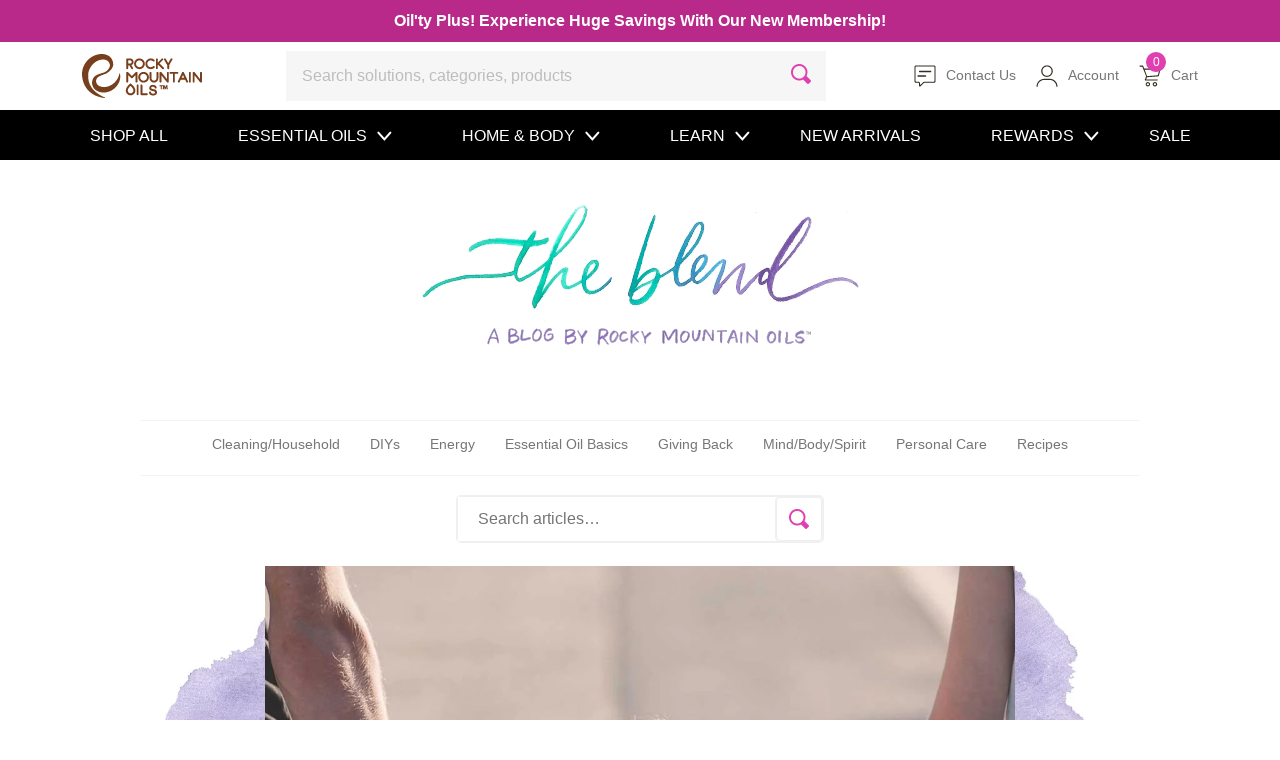

--- FILE ---
content_type: text/css
request_url: https://www.rockymountainoils.com/cdn/shop/t/325/assets/style.css?v=56616253612865333211754407453
body_size: 15751
content:
body{line-height:normal;font-size:14px;color:#777;margin:0;font-family:Roboto,sans-serif;line-height:21px;overflow-x:hidden}.Wrapper{max-width:1920px;margin:0 auto;overflow:hidden}a{text-decoration:none;transition:.3s all}section#rmoreviews:before{display:block;content:"";margin-top:-100px;padding-top:100px}b,strong{font-weight:700}img{max-width:100%;height:auto;width:auto}.header-top{font-weight:600;font-size:16px;line-height:26px;color:#fff;padding:8px 60px;background:linear-gradient(to right,#b9298a,#b9298a);text-align:center;position:relative}.header-top a{color:#fff}#shopify-section-header.nav-fixed{position:fixed;width:100%;background-color:#fff;animation:smoothScroll .4s ease-in-out;z-index:4998;top:0;left:0;right:0}.header-menu-wrapper.nav-fixed{position:fixed;width:100%;animation:smoothScroll .4s ease-in-out;z-index:4998;top:56px;left:0;right:0}@keyframes smoothScroll{0%{transform:translateY(-70px);opacity:0}to{transform:translateY(0);opacity:1}}.header-menu-wrapper.nav-fixed ul.main-menu>li>a{padding:10px 15px 9px;font-size:14px}.nav-fixed .nav-search-wrap,.nav-fixed .rocky_search_bar input[type=search]{height:40px}.nav-fixed .user-action-item img,.nav-fixed .user-action-item img.chat{height:27px}.nav-fixed .header-navbar-wrapper{padding:6px 0}.nav-fixed ul.sub_menu{top:35px}.owl-theme .owl-nav,.owl-carousel .owl-nav button.owl-next,.owl-carousel .owl-nav button.owl-prev,.owl-carousel button.owl-dot{margin:0;height:auto}div#SalesSlider,div#SalesSlider.owl-carousel .owl-stage-outer{position:inherit}.owl-carousel .owl-nav button span{display:none}.owl-theme .owl-nav [class*=owl-]:hover{background:transparent}button.slick-arrow,.owl-carousel .owl-nav button.owl-next,.owl-carousel .owl-nav button.owl-prev{display:block;margin:0 8px;width:12px;height:12px;border-top:2px solid #fff;border-left:2px solid #fff;cursor:pointer;top:50%;border-radius:0;position:absolute}button.slick-arrow{border-color:#cf279b;border-top-width:4px;border-left-width:4px;width:15px;height:15px}button.slick-prev.slick-arrow,.owl-carousel .owl-nav button.owl-prev{left:30px;transform:rotate(-45deg) translate(10px)}button.slick-next.slick-arrow,.owl-carousel .owl-nav button.owl-next{right:30px;transform:rotate(135deg) translateY(10px)}.slick-prev:before,.slick-next:before{display:none}.slick-dots,.owl-theme .owl-dots{position:absolute;left:0;right:0;bottom:0;margin:8px 0;line-height:0}ul.slick-dots{bottom:-30px}#rebuy-widget-68021 .flickity-page-dots .dot,.slick-dots li,.owl-theme .owl-dots .owl-dot span{width:10px;height:10px;background:#d6d6d6;-webkit-backface-visibility:visible;transition:opacity .2s ease;border-radius:30px;margin:0 4px;background:#cacbcc}#rebuy-widget-68021 .flickity-page-dots .dot.is-selected,.slick-dots li.slick-active,.owl-theme .owl-dots .owl-dot.active span,.owl-theme .owl-dots .owl-dot:hover span{background:#d8aba2}.slick-dots li button{display:none}.item a{font-family:Helvetica;color:#fff}.header-navbar{-webkit-box-shadow:0 4px 5px rgb(0 0 0 / 10%);-khtml-box-shadow:0 4px 5px rgba(0,0,0,.1);-moz-box-shadow:0 4px 5px rgba(0,0,0,.1);-ms-box-shadow:0 4px 5px rgba(0,0,0,.1);-o-box-shadow:0 4px 5px rgba(0,0,0,.1);box-shadow:0 4px 5px #0000001a;z-index:999;position:relative}.header-navbar-wrapper{padding:9px 0;background-color:#fff}.burger-menu{padding:0 10px;cursor:pointer}.menu-icon{background:url(hamburger.svg) no-repeat center;background-size:contain;height:40px;width:40px;display:block}.site-logo a img{display:block;width:120px}.site_breadcrumb.mobile{display:none}.site_breadcrumb ul{padding:0;margin:0;display:flex;flex-wrap:wrap;list-style-type:none}.site_breadcrumb ul li a{font-size:14px;font-weight:300;color:#000;position:relative;white-space:nowrap}.site_breadcrumb ul li:not(:last-child) a:after{content:"";display:inline-block;vertical-align:middle;background:url(angle-right-solid.svg) no-repeat center;background-size:contain;width:12px;height:12px;margin:0 4px}.site_breadcrumb ul li:last-child a{font-weight:500;cursor:text;color:#000!important}.menu-list-item span,.menu-list-item a{margin:0 8px;padding:10px 0;color:#777;font-size:16px;line-height:18px;font-weight:700;text-decoration:none;cursor:pointer;white-space:nowrap}.header-list-items{display:flex;align-items:center;position:relative}.menu-list-item ul{list-style-type:none;display:none;position:absolute!important;z-index:1!important;float:left!important;background-color:#fff!important;padding:0!important;margin:1px!important;top:auto;box-sizing:border-box;box-shadow:0 4px 5px #0000001a}.header-list-items .menu-list-item.dropdown:hover ul{display:block!important}.menu-list-item ul li{padding:9px 21px 9px 2px;position:relative}.menu-list-item ul li:hover{background-color:#f5f1f2}.user-actions{display:flex;align-items:center;position:relative}.user-action-item{text-align:center;cursor:pointer;position:relative}.user-action-item:not(:last-child){padding-right:16px}.user-action-item img{width:30px;margin:0 6px 0 0}.user-action-item span{font-size:14px;line-height:21px;color:#777}.nav-search-wrap{height:50px;border:none;background-color:#f7f6f6;border-radius:0;transition:all .3s ease;display:block;margin:0 8px}.rocky_search_bar input[type=search]{color:#777;background-color:#f7f6f6;border-radius:0;font-size:16px;width:490px;border:none;height:50px;padding-left:16px}.rocky_search_bar input::placeholder{color:#bcbdbd}.main-menu-search-wrap{height:47px}.main-menu-search-wrap,form.search-bar{display:flex;align-items:center}.rocky_search_bar button{padding:0 15px 4px;height:38px;border:none;background-color:transparent}.search-icon{background:url(search.png) no-repeat center;background-size:contain;height:20px;width:20px;display:block}body.side-menu-open{overflow:hidden}.overlay{display:none;background-color:#03044e;opacity:.5;z-index:4998;width:100%;height:100vh;position:fixed;left:0;top:0}body.side-menu-open .overlay{display:block}aside.side-menu{position:absolute;top:0;width:350px;z-index:9999;left:-700px;transition:left,.4s ease-in-out}aside.side-menu.menu-isOpen{left:0;position:fixed}.side-menu-close{position:absolute;right:-15px;top:11px;cursor:pointer}.sidebar-menu-wrapper{position:absolute;left:0;top:0;width:350px;height:100vh;overflow:auto;overflow-x:hidden;background-color:#fff;z-index:4999;padding-bottom:30px}ul.sidebar-menu{list-style-type:none;padding:0;margin:0}ul.sidebar-menu li{display:block;width:100%}ul.sidebar-menu .sub-menu-item{display:flex!important;flex-wrap:wrap;align-items:center;justify-content:space-between;cursor:pointer}ul.sidebar-menu .sub-menu-item:hover{color:#ff1493!important}ul.sidebar-menu .sub-menu-item,ul.sidebar-menu li a{font-size:14px;font-weight:400;color:#777;padding:11px 30px 10px 16px;display:block;text-transform:uppercase;transition:.3s all}ul.sidebar-sub-menu li a{padding:7px 30px 7px 10px}ul.sidebar-menu.menu-lavel-0 .sub-menu-item,ul.sidebar-sub-menu.menu-lavel-0 li a{padding-left:16px}ul.sidebar-sub-menu.menu-lavel-1 .sub-menu-item,ul.sidebar-sub-menu.menu-lavel-1 li a{padding-left:26px}ul.sidebar-sub-menu.menu-lavel-2 .sub-menu-item,ul.sidebar-sub-menu.menu-lavel-2 li a{padding-left:36px}ul.sidebar-sub-menu li a{background-color:#f5f1f2;margin:5px 15px 0;min-height:38px;border-radius:5px;border:1px solid #f5f2f1;display:flex;align-items:center}ul.sidebar-sub-menu>li:last-child a{padding-bottom:13px}ul.sidebar-menu.menu-lavel-0{padding:3px 0 30px}ul.sidebar-sub-menu{display:none;padding:0;width:100%;flex:0 0 100%}ul.sidebar-menu>li{border-bottom:1px solid #f6f3f4}div#menu-accordion-icon{font-size:18px;font-weight:400}.sidebar-account-btn{min-height:46px;margin:0 15px;background-color:#f5f2f1;border:1px solid #f5f2f1;display:flex;align-items:center;justify-content:center;color:#000;font-weight:500;border-radius:5px}.sidebar-account-btn:hover{color:#000}i.icon-close,i.icon-close-b{background:url(close.png) no-repeat center;background-size:contain;width:13px;height:13px;display:block}i.icon-close-b{background:url(close-b.png) no-repeat center}#HeroSlider .item{border-bottom:1px solid #e3e4e6;max-height:450px}#HeroSlider.owl-carousel .owl-nav button.owl-next,#HeroSlider.owl-carousel .owl-nav button.owl-prev{width:16px;height:16px;border-top:3px solid #000;border-left:3px solid #000}#HeroSlider.owl-carousel .owl-nav button.owl-next{right:10px}#HeroSlider.owl-carousel .owl-nav button.owl-prev{left:10px}.container{max-width:1200px;margin:0 auto}.product-tabs-header{display:flex;align-items:flex-end;justify-content:space-between;flex-wrap:wrap;border-bottom:1px solid #dad7cd;margin-bottom:4px}.product-tabs-header .sec-heading h1{padding-bottom:0}.shopByOil-wrap{margin:24px auto 10px}.category-nav .nav-tabs .nav-link{opacity:.55;padding:10px;text-transform:capitalize;font-size:18px;line-height:18px;font-weight:400;min-width:80px;border:none;border-bottom:3px solid #fff;color:#000;margin:0 4px -1px}.category-nav .nav-tabs .nav-link:hover,.category-nav .nav-tabs .nav-link.active{border:none;border-bottom:3px solid #332e20;opacity:1}ul.products{display:grid;padding:0;margin:0;list-style-type:none}ul.products>li{margin:10px 0;padding:8px 0}ul.products.column-4{column-gap:20px;grid-template-columns:auto auto auto auto auto auto;grid-template-columns:calc(16.667% - 17px) calc(16.667% - 17px) calc(16.667% - 17px) calc(16.667% - 17px) calc(16.667% - 17px) calc(16.667% - 17px)}.product-image{background-color:#f5f2f1;height:235px;width:100%;max-width:235px;display:flex;align-items:center;justify-content:center;position:relative;border-radius:10px;overflow:hidden}.product-image img{width:100%;height:100%;max-width:235px;object-fit:cover;border-radius:10px}.product-content{position:relative}.product-title h2,.product-title h4{font-size:16px;line-height:21px;font-weight:400;color:#000;padding:4px 0;font-family:Roboto,sans-serif;margin:8px 0 0;min-height:50px;display:-webkit-box;-webkit-line-clamp:2;-webkit-box-orient:vertical;overflow:hidden;text-overflow:ellipsis;line-height:1.2em;max-height:2.4em}.item .review-rating,ul.products .review-rating{padding:4px 0;display:flex;align-items:center;height:31px}@media (max-width:767px){.stamped-badge-caption[data-reviews][data-label][data-version="2"]>span,ul.products .review-rating .stamped-badge-caption span{display:none!important;visibility:hidden}}span.stamped-badge-caption,.review-text{font-size:14px;color:#777;display:inline-block;margin-left:4px}span.stamped-badge,.review-stars{display:flex;align-items:center}.review-stars img{width:16px!important;height:16px;margin:0 2px}.product-addtocart{position:relative}.product-addtocart .addtocart-btn{background-color:#e040af;color:#fff;border:1px solid #e040af;width:calc(100% - 1px);max-width:400px;margin-top:8px;font-size:14px;line-height:14px;padding:8px;font-weight:500;min-height:46px;border-radius:4px;text-decoration:none;text-transform:uppercase;position:relative;transition:.3s all}.cart-icon{background-image:url(addtocartwhite.svg);background-position:center;background-repeat:no-repeat;background-size:contain;width:32px;height:30px;display:flex;position:absolute;bottom:6px;right:8px;justify-content:flex-end;width:40px;z-index:1}.product-addtocart:hover .addtocart-btn,ul.products li:hover .addtocart-btn{background-color:#e34fb6;color:#fff}.product-addtocart:hover .cart-icon,ul.products li:hover .cart-icon{background-image:url(addtocartwhite.svg)}.viewAllInBestSellers{max-width:335px;text-decoration:none;display:inline-block;padding:8px 50px;line-height:30px;color:#e040af;font-size:.875rem;font-weight:600;background:#fff;border:1px solid #e040af;border-radius:4px;cursor:pointer;margin:17px 0 20px;text-transform:uppercase;transition:.3s all}.viewAllInBestSellers:hover{background-color:#e040af;color:#fff;border-color:#e040af}section.TopSeller .sec-heading{position:relative}a.viewAllBtn{position:absolute;right:0;top:calc(50% - 10px);font-size:18px;color:#777}a.viewAllBtn:hover{color:#e040af}a.viewAllBtn i{background-color:#f5f2f1!important;width:30px;height:30px;border-radius:20px;transform:none!important;border:none;transition:.3s all;display:inline-flex;align-items:center;justify-content:center;margin-left:6px}a.viewAllBtn i:before{content:"";display:block;font-size:0;background:url(angle-right-solid.svg) no-repeat center;background-size:contain;width:13px;height:16px;padding-top:4px;margin:0 auto}a.viewAllBtn:hover i{background-color:#e040af!important}a.viewAllBtn:hover i:before{background:url(angle-right-solid-w.svg) no-repeat center}#BlendSlider .blend-slide img{max-height:587px;width:auto;margin:0 auto;border-radius:4px;object-fit:cover;display:block}.blend-articles-cards-wrap{display:flex;margin-top:24px;justify-content:space-between;margin-left:-4px;margin-right:-4px}.article-wrap:nth-child(2){flex-direction:row-reverse}.article-wrap:nth-child(2) .article-title{padding:4px 12px 0 8px}.article-wrap{display:flex;border-radius:4px;max-width:330px;height:131px;padding:0;margin:0 4px 12px;background-color:#f5f2f1}.article-wrap img{border-radius:4px;max-width:148px;height:131px;max-height:100%;object-fit:cover}.article-title{margin:1px;padding:4px 8px 0 12px}.article-title span a{font-size:18px;line-height:27px;color:#000;text-decoration:none;display:block}.article-title>a{font-size:11px;line-height:13px;color:#777;text-decoration:none;letter-spacing:1.5px;font-weight:700;margin:24px 0;display:block}.view-article-btn{text-align:center}.view-article-btn a{max-width:335px;text-decoration:none;display:inline-block;padding:8px 27px;line-height:30px;color:#ce3392;font-size:.875rem;font-weight:600;background:#fff;border:1px solid #ce3392;border-radius:4px;cursor:pointer;margin:17px 0 20px;text-transform:uppercase;transition:.3s all}.view-article-btn a:hover{background-color:#ce3392;color:#fff}section{display:inline-block;width:100%}section.review-section{margin:15px 0 25px}.sec-heading h3,.sec-heading h2,.sec-heading h1{font-size:32px;line-height:48px;color:#000;padding:16px 0;font-weight:300;margin:0;font-family:Roboto,sans-serif}h5{font-size:24px;font-family:Roboto,sans-serif;color:#000;font-weight:500}.sec-heading p{color:#000;margin:0;font-family:Roboto,sans-serif}section.review-section .sec-heading h3{font-weight:400}div#ReviewsSlider .owl-stage-outer,div#ReviewsSlider .owl-stage{display:flex}.review-slide,div#ReviewsSlider .owl-item{height:100%;position:relative}.review-slide{padding-bottom:16px}.review-slide .review-rating{position:absolute;left:0;right:0;bottom:0;z-index:1}.product-content{padding:0 4px;max-width:400px}.r-p-img img{background-color:#f5f2f1;max-height:17.56rem;height:100%;object-fit:contain}.review-slide .product-title h2,.review-slide .product-title h4{margin:12px 0 0;text-align:center}.product-desc{text-align:center;font-size:14px;line-height:20px;font-weight:300;color:#000;padding:14px 10px;min-height:289px}.product-desc P{margin:0}.product-desc strong{display:block}.product-desc i{font-style:italic}.review-slide .review-stars{justify-content:center}section.cta-section{padding:98px 0 92px}.blog_detail h5{font-size:18px;color:#000;font-weight:400;margin:11px 0;height:43px;overflow:hidden}.blog_detail p{font-size:16px;line-height:24px;color:#000;font-weight:300;margin-bottom:5px;height:120px;overflow:hidden;letter-spacing:-.09px}.blog_detail a.read_more{color:#e040af;font-weight:500;position:absolute;bottom:0;text-transform:uppercase}.blog_wrap{position:relative;padding-bottom:20px}.Blogs .sec-heading h3{margin-bottom:6px}.slider-section.owl-carousel .owl-nav button.owl-next,.slider-section.owl-carousel .owl-nav button.owl-prev{margin:0;left:-40px;padding:5px 6px;color:#332e20;background-color:#f5f2f1!important;display:block;width:30px;height:30px;border-radius:20px;transform:none!important;border:none;transition:.3s all}.slider-section.owl-carousel .owl-nav button.owl-next{right:-40px;left:auto}.slider-section.owl-carousel .owl-nav button span{display:block;font-size:0;background-image:url(angle-left-solid.svg);background-repeat:no-repeat;background-position:center;width:13px;height:16px;padding-top:4px;margin:0 auto}.slider-section.owl-carousel .owl-nav button:hover span{background-image:url(angle-left-solid-w.svg)}.slider-section.owl-carousel .owl-nav button.owl-next span{background-image:url(angle-right-solid.svg)}.slider-section.owl-carousel .owl-nav button.owl-next:hover span{background-image:url(angle-right-solid-w.svg)}.slider-section.owl-carousel .owl-nav button:hover{background-color:#e040af!important}.cta-section{font-family:Roboto,sans-serif;margin:32px 0}nav.cta-nav .nav-tabs{border:none;justify-content:center}.icons-wrap{position:relative;color:#000}.cta-nav button.nav-link{max-width:250px;padding:30px 0;width:auto;flex:1;margin:0;background-color:#fff;border:2px solid #f5f2f1;transform:scale(1);cursor:pointer;text-align:center;transition:transform .3s ease}.cta-nav button.nav-link:hover,.cta-nav button.nav-link:focus{border-color:#f5f2f1}.cta-nav button.nav-link:focus,.cta-nav .nav-tabs .nav-item.show .nav-link,.cta-nav .nav-tabs .nav-link.active{transform:scale(1.1);border:2px solid #f5f2f1;border-bottom:4px solid #332e20!important;z-index:1;background-color:#fff}.cta-nav button img{height:36px;width:36px;display:block;margin:0 auto}.cta-nav button img.active-icon{position:absolute;z-index:0;top:0;left:0;right:0;opacity:0}.cta-nav button:hover img:not(.active-icon),.cta-nav button.active img:not(.active-icon){opacity:0}.cta-nav button:hover img.active-icon,.cta-nav button.active img.active-icon{opacity:1}.cta-nav button svg path{transition:.3s ease}.cta-nav button:hover svg path,.cta-nav button.active svg path{fill:#df3faf!important}.cta-nav button span{color:#3f3f40;display:block;font-size:16px;line-height:24px;font-weight:300;width:78%;margin:10px auto 0}.cta-nav button:hover span,.cta-nav button.active span{font-weight:500}.cta-content-wrap{background-color:#f5f2f1}.cta-tab-content-wrap>div{width:48%;flex:0 0 auto}.cta-tab-content-wrap{padding:40px 0;display:flex;justify-content:space-between}.cta-tab-img{text-align:right}.cta-tab-content h6{font-size:32px;line-height:39px;color:#332e20;font-weight:300}.cta-tab-content p{font-size:16px;line-height:24px;color:#332e20;font-weight:300;margin:15px 7px 15px 0}a.cta-tab-link{padding:14px 40px;font-size:13px;font-weight:500;background-color:#fff;color:#332e20;border-radius:4px;margin-top:24px;display:inline-block;text-decoration:none;text-transform:uppercase}.essential-heading{background:url(bg-layer.png) no-repeat center;background-size:cover;width:100%;height:auto}.essential-page-title{padding:53px 0 62px;text-align:center}.essential-page-title img{max-width:100%}section.essential-products-section{margin:38px 0}.essential-main-content{max-width:700px;margin:0 auto 11px;text-align:center}.essential-items-wrap{max-width:1060px;margin:0 auto}.essential-items-wrap .row{margin-left:-10px;margin-right:-10px}.essential-items-wrap .row>div{padding-left:10px;padding-right:10px;margin:25px 0}.essential-thumnb img{max-width:100%}.essential-main-content p{font-size:18px;line-height:28px;color:#000;font-weight:300;font-family:Roboto,sans-serif;margin:0}.essential-item-content{text-align:center;padding:10px 5px}.essential-item-content p{margin:0 0 10px}h6.title{font-size:20px;line-height:normal;color:#000;font-family:Roboto,sans-serif;margin:0}p{font-size:14px;line-height:24px;color:#000;font-family:Roboto,sans-serif}a.clrd-btn,button.clrd-btn{min-height:40px;width:184px;max-width:100%;background-color:#df3faf;border:1px solid #df3faf;color:#fff;transition:.3s all;font-size:14px;font-weight:500;border-radius:4px;text-align:center;display:inline-flex;align-items:center;justify-content:center;text-decoration:none;margin:0 auto;font-family:Roboto,sans-serif}a.clrd-btn:hover,button.clrd-btn:hover{background-color:#fff;color:#df3faf}section.contact-section{margin:21px 0 42px}.service-hours{margin:40px 0}.contact-section .sec-heading h3{font-weight:500}.contact-section p,.contact-section p a{font-size:24px;font-weight:300;color:#000}a{text-decoration:none}.contact-section .row a{font-weight:500;margin-top:15px;display:block}.fan-reviews-container{max-width:1546px;margin:0 auto;padding:0 15px}.fan-reviews-heading{text-align:center;padding:10px 15px;background-color:#df3faf;border-top:1px solid #e8e8e8}.fan-reviews-heading h5{font-size:20px;color:#fff;font-weight:400;margin:0}.reviews-products-wrap{margin:40px 0;width:calc(100% + 20px)}.reviewed-product-sizer{width:256px;width:16.67%}.reviewed-product-item{border:1px solid #efefef;border-radius:18px;overflow:hidden;float:left;width:238px;width:calc(16.67% - 18px);margin-bottom:18px}.reviewed-product-image{text-align:center}.reviewed-product-image img{max-width:100%;margin:3px auto 0}.reviewed-product-title{background-color:#d2d6d1;padding:14px 10px;text-align:center;border-bottom:2px solid #df3faf}.reviewed-product-title p{color:#000;font-weight:500;margin:0}.reviewed-product-addtocart{display:flex;align-items:center;justify-content:space-between;margin:0 17px 0 20px}.shareproduct{flex:0 0 24px;width:24px}.reviewed-product-addtocart button.clrd-btn{max-width:154px;margin:0}.shareproduct img{width:24px!important;height:24px!important;cursor:pointer}ul.product-comment{padding:12px 0 0;margin:0;list-style-type:none}.reviewed-product-comments{margin:16px 20px 13px;border-top:1px solid rgba(0,0,0,.15)}li.comment{position:relative;padding:0 0 16px 18px;color:#000}li.comment p{color:#000;margin:0}li.comment:before{content:"\201c";position:absolute;left:2px;top:1px;font-size:24px;line-height:24px;color:#00000057}.comment-detail{font-size:10px;color:#777;font-weight:300;line-height:17px}div#stamped-reviews-widget{padding:50px 20px}#stamped-reviews-widget[data-widget-type=full-page] .stamped-ratings-wrapper{border:1px solid #dfdcdc;border-radius:18px;overflow:hidden;padding:30px!important}#stamped-reviews-widget[data-widget-type=full-page] .stamped-ratings-wrapper>div.stamped-reviews-message-image-block{display:none}#stamped-reviews-widget .stamped-reviews-wrapper{display:flex;flex-wrap:wrap}.small-container{max-width:1030px;padding:0 15px;margin:0 auto}.return-policy.page-title-banner{background:url(return-banner.jpg) no-repeat center top;background-size:cover;min-height:300px}section.return-policy .page-title-content p{font-size:14px}.site-content{margin:42px 0 46px}.site-content h3{font-size:32px;color:#000;margin-bottom:14px;font-weight:400}.site-content h3 span{letter-spacing:2px;font-weight:300}.site-content p span{display:block}.site-content p{margin-bottom:24px}.site-content ul{padding-left:38px;margin:0;list-style-type:none}.site-content ul li{position:relative;color:#000;line-height:28px;font-weight:14px;padding-left:16px}.site-content ul li:before{content:"\2022";position:absolute;left:0;color:#000}.batch-number{max-width:403px;margin:94px auto 121px}.batch-number h3{font-size:32px;line-height:1;color:#df3faf;text-transform:uppercase;text-align:center;margin-bottom:13px}.input-batch-number{background:url(result-batch.png) no-repeat center;background-size:contain;width:403px;height:274px;position:relative}.input-batch-number input{height:42px;width:186px;border:2px solid #ffffff;background:transparent;margin:0 auto;border-radius:42px;position:absolute;bottom:64px;left:0;right:0;font-size:32px;color:#fff;text-align:center}.input-batch-number input:focus,.input-batch-number input:focus-visible{outline:0;box-shadow:none}.input-batch-number button.clrd-btn{position:absolute;bottom:-61px;left:0;right:0}input::-webkit-outer-spin-button,input::-webkit-inner-spin-button{-webkit-appearance:none;margin:0}input[type=number]{-moz-appearance:textfield}.gcms-detail-content{max-width:625px;margin:0 auto 65px}.gcms-detail-content .site-content p{line-height:28px}.logos{flex-wrap:wrap;max-width:523px;margin:0 auto}.logos>div{flex:0 0 50%;text-align:center}.logos img{margin:0 20px}.gcms-detail-content .site-content p a{white-space:nowrap}.gcms-detail-content .site-content p i{font-size:12px}.site-footer{background-color:#fff!important;border:2px solid #fafafa}.footer-widgets-wrap{display:flex;justify-content:space-between;padding:30px 0 20px}.footer-widget{width:auto;flex:0 0 auto;padding-right:12px}.footer-widget.footer-widget-last{padding:0;width:30%}.footer-logo img{width:160px;margin-bottom:20px}.footer-contact-detail p,.footer-contact-detail a{font-size:14px;line-height:21px;color:#777;font-weight:400;text-decoration:none;margin:0;display:block}.footer-widget-logo{max-width:357px}.footer-contact-detail>p:first-child{margin-bottom:20px}.flex-inline{display:flex}.p-images{display:flex;align-items:center;justify-content:space-between;padding-top:5px}.p-images img{max-width:80px}.footer-widget-menu ul{list-style-type:none;padding:0;margin:0}.footer-widget h6{font-size:18px;line-height:27px;color:#777;font-weight:400;margin:0 0 5px}.footer-widget-menu h6{margin:0 10px 5px}.footer-widget-menu ul li{margin:0 10px;padding:3px 0 4px}.footer-widget-menu ul li a{line-height:17px;color:#777;font-size:13px;font-weight:400;font-family:Roboto,sans-serif;text-decoration:none}.desclimer{background-color:#fff;border-top:1px solid #fafafa;padding:16px 0 14px}.desclimer .footer-widgets-wrap{padding:0;align-items:center}.desclimer-contect{text-align:center;max-width:885px;width:55%;margin:0 auto;padding:0 20px}.copyright p,.desclimer-contect p{margin:0;font-size:10px;color:#777;line-height:18px;font-weight:400}.copyright p,.desclimer-contect p{margin-bottom:0}.newsletter-subscription p{margin:18px 0 16px;color:#777}form.newsletter input{width:275px;border:1px solid #e3e4e6;box-shadow:0 0 1px #e3e4e6;border-radius:5px;padding:1px 16px;height:46px;font-size:14px;color:#bcbdbd;margin-right:7px}form.newsletter button{background-color:transparent;border:1px solid #e040af;color:#e040af;font-weight:500;margin:4px 0;text-transform:uppercase;padding:1px 16px;height:46px;font-size:14px;border-radius:5px;max-width:168px;width:100%}form.newsletter input:focus,form.newsletter input:focus-visible{border-color:#cacbcc;outline:none}.newsletter-subscription form.g-container{display:flex;flex-wrap:wrap}.newsletter-subscription form.g-container .content.flex-wrap.block-container{flex:0 0 275px;width:275px}.newsletter-subscription form.g-container .footer{flex:0 0 168px;width:168px}.social-icons{display:flex;align-items:center;justify-content:space-between}.social-icons p{color:#2c4251;font-size:14px;margin:14px 0;font-weight:600}.social-icons-list{padding:0;margin:0;list-style-type:none;display:flex;align-items:center}.social-icons-list li{margin-left:16px}.social-icons-list li img{width:21.5px;height:24px}.empty-cart{font-size:18px;line-height:30px;font-weight:400;color:#4a4a4a;text-align:center;margin:4px 0 10px}.cart-sidebar-loading{width:100%;text-align:center;background:#fff;padding:50px 0;display:none}#cart-sidebar .empty-cart{display:none}#cart-sidebar.is_empty .empty-cart{display:block}#cart-sidebar.is_empty .ajax-cart-free-shipping,#cart-sidebar.is_empty .cart-menu-checkout-actions,#cart-sidebar._loading .cart-menu-checkout-actions,#cart-sidebar._loading .empty-cart{display:none}#cart-sidebar._loading .cart-sidebar-loading{display:block}#cart-sidebar._loading .carts-product-list{display:none}.product-price{font-size:18px;font-weight:400;padding:8px 0}.product-price.sale span.actual-price{color:#6d7278;text-decoration:line-through;margin-right:7px}.product-price.sale strong{color:#ff5a5a}.pagination-wrapper{width:100%;float:left;margin-bottom:25px}.pagination__list{text-align:left;width:100%;float:left}.pagination__list li{list-style:none;display:inline-block;margin-left:5px}.pagination__list li a,.pagination__list li .pagination__item{box-shadow:0 0 14px #1f2c3208;border:solid 1px #aeaeae;background-color:#fff;font-size:17px;font-weight:500;font-stretch:normal;font-style:normal;letter-spacing:normal;text-align:left;color:#49646f;display:block;padding:0 14px;text-decoration:none;line-height:32px}.pagination__list li .pagination__item--current{background:#e040af;border:solid 1px #e040af;color:#fff}.pagination__list span.current_page{box-shadow:0 0 14px #1f2c3208;background:#e040af;border:solid 1px #e040af;font-size:17px;font-weight:500;font-stretch:normal;font-style:normal;letter-spacing:normal;text-align:left;color:#fff;display:block;padding:0 14px;text-decoration:none;line-height:32px}.instant-search-menu{border-radius:10px}tbody,td,tfoot,th,thead,tr{border-width:1px;padding:0 10px}.cart-sidebar-error-message{padding:10px 0;text-align:center;color:#f52f2f}.product-addtocart a.addtocart-btn{display:block;line-height:28px;text-align:center;vertical-align:middle;font-weight:500}.collection{position:relative}.loading-overlay{background-image:url(ajax-loader.gif);background-position:center center;background-repeat:no-repeat;width:100%;height:100%;position:absolute;z-index:1;background-color:#fff;opacity:.7;display:none}.collection.loading .loading-overlay{display:block}.product-options{width:100%}.mini-cart-count{background:#e040af;height:20px;width:20px;border-radius:100%;font-size:12px!important;color:#fff!important;display:inline-block;position:absolute;top:-9px;left:11px}.breadcrumb-layout{background-color:#f5f2f1;text-transform:uppercase}i.home-icon{background:url(home-icon.png) no-repeat center;background-size:contain;display:inline-block;width:23px;height:20px;vertical-align:sub}ul.breadcrumb{align-items:center;padding:10px 0;margin:0}ul.breadcrumb li:not(:last-child):after{content:url(breadcrumnb-arrow.png);display:inline-block;vertical-align:text-top;margin:0 20px}ul.breadcrumb li a,ul.breadcrumb li span{font-size:14px;color:#000}ul.breadcrumb li span{color:#777}@media (min-width:1335px){.collection-template.container{max-width:1303px}}@media (max-width:767px){.breadcrumb-layout{display:none}}.powered-by-rebuy{display:none!important}.cart-item-table{border-radius:3px!important;box-shadow:0 0 26px #1f2c3214!important;border:solid 1px #f2f2f2!important;background-color:#fff;padding:45px}.cart-item-sidebar{border-radius:3px;box-shadow:0 0 26px #1f2c3214;border:solid 1px #f2f2f2!important;background-color:#fff;padding:20px 45px 40px!important;width:100%;float:left}.cart-container{margin:20px 0 40px}.cart-container .btn-checkout{border-radius:3px;border:solid 1px #793DBD;background:linear-gradient(to right,#793dbd,#d62699);font-size:16px;font-weight:700;font-stretch:normal;font-style:normal;letter-spacing:.78px;text-align:center;color:#fff;text-transform:uppercase;box-shadow:none!important;padding:13px 30px!important;width:100%;float:left;margin-top:20px}.cart-container .btn-checkout:hover{background:#fff;color:#793dbd}.cart-container .cart-item-sidebar .subtotal{font-size:16px!important;text-align:left;color:#777!important;font-weight:400!important;text-transform:capitalize;width:100%;float:left;margin-bottom:20px}.cart-container .cart-item-sidebar .subtotal span{float:right}.cart-container .cart-item-sidebar .total{font-size:20px;font-weight:500;text-align:left;color:#043449;width:100%;float:left;margin-bottom:10px}.cart-container .cart-item-sidebar .total span{float:right}#cart-items .empty-cart{display:none}#cart-items.is_empty .empty-cart{display:block}#cart-items._loading .empty-cart{display:none}#cart-items._loading .cart-sidebar-loading{display:block}#rc_login{display:none!important}.oil-comparisons .page-title-content{padding-right:10%}.page-title-banner.oil-comparisons{padding:129px 0}.page-title-content h3{font-size:40px;line-height:48px;color:#fff;font-weight:700;margin-top:24px}.page-title-content h6{font-size:32px;line-height:37px;color:#fff;font-weight:400;margin-top:24px}.chakra-blends-content .product-addtocart button.addtocart-btn,.SeedOil_product .product-addtocart .addtocart-btn{max-width:150px;background-color:#df3faf;margin:0 auto;display:inherit}.SeedOil_product{max-width:700px;margin:20px auto 40px}.SeedOil_product img{height:400px;margin:40px auto -40px;text-align:center;display:block}.SeedOil_product_short-desc p,.SeedOil_product_detail p{font-size:18px;font-weight:300;margin:0;line-height:28px}.SeedOil_product_detail p strong{color:#002157}.SeedOil_product_short-desc{position:relative;min-height:77px;padding:10px 0;margin-top:26px}.SeedOil_product_short-desc:before{filter:contrast(.2);background:#ebebeb;background:#ebebeb33;width:220%;left:-100%;top:-15px;height:115%;position:absolute;content:"";z-index:-1}.about-product p{font-size:18px;font-weight:300;line-height:27px;color:#000;font-family:Roboto,sans-serif}.SeedOil{overflow:auto}.SeedOil table{width:100%;margin-bottom:50px;min-width:600px}.SeedOil table td,.SeedOil table th{background-color:#94a1b8;font-size:16px;line-height:24px;font-weight:500;color:#3f3f40;border:1px solid #fff;padding:8px}.SeedOil table td{font-weight:400;background-color:#f4e0ec}section.Seed-Oil-section{margin-top:40px}.paragraph .site-content p,.paragraph .sec-heading p{color:#000;font-size:18px;line-height:28px;font-weight:300}.paragraph .sec-heading h3{padding:0 0 10px}.paragraph .site-content{margin:0}.paragraph .site-content h3{font-weight:300}.paragraph .site-content ul{padding-left:15px;font-size:18px;line-height:28px;font-weight:300;margin-bottom:15px}section.Recipes{margin:32px 0}section.Recipes.paragraph .sec-heading h3{margin-bottom:10px}.page-title-banner.chakra-blends{min-height:500px}.page-title-banner.chakra-blends-kit{padding:100px 0;min-height:300px}.page-title-content.chakra-blends-content{max-width:840px}.page-title-content.chakra-blends-content h3{margin-top:0;color:#333}.page-title-content.chakra-blends-content h1{margin-top:0;color:#333;font-size:40px;line-height:48px}.page-title-content.chakra-blends-content img{margin:15px 0 20px;max-width:80%}.single-blog-wrap{max-width:1080px;margin:0 auto;background-image:url(blog-image-bg.png);background-position:top;background-repeat:no-repeat;background-size:100% auto}.single-blog-detail{width:80%;max-width:750px;margin:0 auto}.single-blog-thumb{padding-bottom:48px}.b-p-meta{font-size:16px;line-height:24px;color:#6a6a6a}.blog-single-content.site-content a,.b-p-meta a{color:#7db2dc}.blog-single-content.site-content h2{font-size:24px;line-height:36px;margin:20px 0;font-weight:700}.blog-single-content.site-content h3{font-size:19px;line-height:27px;margin:20px 0;color:#777;font-weight:700}.blog-single-content.site-content h5{font-size:13px;line-height:20px;margin:20px 0;color:#777;font-weight:700}.blog-single-content.site-content ol li,.blog-single-content.site-content ul li,.blog-single-content.site-content p{font-size:16px;line-height:24px;color:#6a6a6a;margin:20px 0}.blog-single-content.site-content ol,.blog-single-content.site-content ul{margin:16px 0;padding-left:20px}.blog-single-content.site-content ol li,.blog-single-content.site-content ul li{margin:0}.about-chakras-section{margin:40px 0}.chakra-gemstone h3{font-weight:300}.newPagesBtnSimple,.newPagesBtn,.product-addtocart .__addtocart-btn{background-color:#a778ac;border-radius:28px;border:1px solid #a778ac;white-space:nowrap;font-size:16px;line-height:16px;display:inline-block;color:#fff;padding:12px 24px;margin-top:15px;font-weight:500;text-transform:uppercase}.newPagesBtnSimple:hover,.newPagesBtn:hover{color:#fff}.eucalyptus_product-wrap .product-addtocart .addtocart-btn{background-color:#a778ac;border-radius:28px;border:1px solid #a778ac;font-size:16px;padding:12px 24px;width:auto;display:inline-block!important}.newPagesBtnSimple{color:#80d9f1;background-color:transparent;border:1px solid #80d9f1;text-decoration:none;text-transform:capitalize}.page-title-banner.paragraph.chakra-gemstone{padding:40px 0}.chakra_product_header{background:linear-gradient(90deg,#ff7274,#ffb8ba);text-align:center;padding:5px;margin:0 -12px}.chakra_product_content a{text-decoration:underline}.sacral .chakra_product_header{background:linear-gradient(90deg,#ffc29f,#ff8845)}.solar .chakra_product_header{background:linear-gradient(90deg,#ffb943,#ffdc99)}.heart .chakra_product_header{background:linear-gradient(90deg,#69d4ab,#00a75a)}.chakra_product_header h2{font-size:32px;line-height:37px;font-weight:300;color:#fff;text-transform:uppercase;margin:0}.align-right{margin:0 0 0 auto}.chakra_product_wrap{display:flex;padding:16px 8px}.chakra_product_wrapper:nth-child(2n) .chakra_product_wrap{flex-direction:row-reverse}.chakra_product_img{flex:0 0 120px;width:120px;height:360px;text-align:center}.chakra_product_img img{max-height:100%;max-width:100%;margin:0 auto}.chakra_product_detail{padding:0 10px}.chakra_product_tags_wrap{display:flex;align-items:center;justify-content:space-between}.chakra_product_content p,.chakra_product_tag i,.chakra_product_tag span{font-size:18px;line-height:27px;color:#333;margin:0 8px;font-weight:300}.chakra_product_tag img{flex:0 0 55px;width:55px}.chakra_product_btns{margin:30px 0;display:flex}.chakra_product_btns>*:not(:last-child){margin-right:8px}.chakra_product_content p{color:#000;margin:0 0 20px}.chakra_product_thumb{flex:0 0 35%;width:35px;text-align:center}.chakra_product_thumb img{max-width:100%;width:90%}.page-title-content.chakra-blends-content{max-width:50%}.chakra-gemstone.rollerball h3{color:#000}.rollerball-addtocart{display:block;text-align:center;margin-bottom:64px}.rollerball-addtocart a{display:inline-block;margin:0 auto}section.Eucalyptus-product,section.whatpeoplesay,section.mlm-products-section{margin:40px 0}.page-title-banner.mlmbanner{background-image:linear-gradient(23deg,#d7259f,#773ac3);padding:0}.page-title-banner.mlmbanner h2{font-size:50px;line-height:56px;font-weight:300;color:#fff}.page-title-banner.mlmbanner h3{font-size:50px;line-height:56px}.mlm-product-img{flex:0 0 170px;width:170px}.mlm-product-img img{position:relative;height:250px;left:-48px}.mlm-product-wrap{display:flex;align-items:center}.mlm-product-detail h5{font-size:20px;line-height:23px;color:#a678ab}.mlm-p-content,.mlm-p-content p,.mlm-product-detail span{font-size:16px;line-height:24px;color:#3f3f40;display:block}.mlm-product-detail span strong{color:#000}.mlm-product-detail{position:relative;left:-65px;margin-bottom:20px}.mlm-product-content p{font-size:15px;line-height:23px;font-style:italic;color:#3f3f40}.mlm-product-content{margin-bottom:30px}.welove-content.site-content ul li,.mlm-product-content strong,.mlm-product-content p strong{font-size:15px;line-height:23px;font-style:initial;color:#3f3f40}.welove-row{display:flex;justify-content:center;background-color:#f3f4f4}.welove-row>div{padding:20px}.welove-row img{max-width:275px}.welove-content.site-content{margin:0}section.whatpeoplesay .newPagesBtn,section.whatpeoplesay .product-addtocart .addtocart-btn{margin:0 auto;display:inline}section.page-title-banner.EucalyptusBanner{padding:12vw 0}.EucalyptusBanner .page-title-content{padding:0 20px;margin-left:80px}.EucalyptusBanner .page-title-content h6{font-size:40px;line-height:45px;margin:0 0 10px;color:#fff;font-weight:100;padding:0!important}.EucalyptusBanner .page-title-content h1{background-color:#fff;font-size:40px;line-height:45px;margin:0;color:#ffba3a;padding:15px;display:inline-block}.SeedOil_product.Eucalyptus img{height:310px;margin:0 auto -40px}.Eucalyptus .SeedOil_product_short-desc:before{background:#205b2a33;top:0}.Eucalyptus .SeedOil_product_short-desc{padding-top:20px;margin-top:10px}.Eucalyptus .SeedOil_product_detail p strong,.Eucalyptus .SeedOil_product_short-desc p,.Eucalyptus .SeedOil_product_detail p{color:#205b2a}.SeedOil_product.Eucalyptus button.addtocart-btn{background-color:#9acd32;margin:0 auto}.separator-border{display:flex;align-items:center}.separator-border>div{flex:0 0 33.33%;width:33.33%;text-align:center}.separator-line{border:1px solid #205b2a;width:100%}.separator-img img{max-width:100%;width:150px;padding:0 10px;margin:0 auto}.eucalyptus-content h3,.eucalyptus-content h1,.eucalyptus-content h2{font-size:32px;line-height:37px;color:#205b2a;font-weight:300;margin:50px 0 25px;text-align:center}.eucalyptus-content ol,.eucalyptus-content ul,.eucalyptus-content p{font-size:18px;line-height:31px;color:#3f3f40;font-weight:300;margin:18px 0}.eucalyptus-content ol{list-style-type:none;display:inline-block;margin:0 30px}.eucalyptus-content ol li{margin:5px 0}.eucalyptus-content a:hover,.eucalyptus-content ol li a:hover{text-decoration:underline}.eucalyptus-content ul strong,.eucalyptus-content ul li strong,.eucalyptus-content strong ul li{font-weight:700}.eucalyptus-content a:not([href]):not([class]),.eucalyptus-content a:not([href]):not([class]):hover{color:#025100}.eucalyptus-content a{color:#9acd32;text-decoration:none}.eucalyptus-content img{max-height:400px}.center-align{text-align:center}.eucalyptus-content ul{padding-left:40px}.eucalyptus-content ul li span{text-decoration:underline;display:block}.eucalyptus_product-wrap{text-align:center}.eucalyptus_product-wrap img{width:100%;height:100%;object-fit:contain;max-height:unset;position:relative;top:60px}.eucalyptus_products_row_wrap{max-width:900px;margin:-60px auto 100px;position:relative;z-index:0}.eucalyptus_product-wrap h5{font-size:18px;line-height:21px;color:#205b2a;font-weight:400}.eucalyptus_product-wrap .price{font-size:20px;line-height:23px;color:#3f3f40;font-weight:700}.eucalyptus_product-wrap .product-addtocart .addtocart-btn,.eucalyptus_product-wrap .newPagesBtn{background-color:#9acd32;border-color:#9acd32}.eucalyptus-content iframe{margin:50px auto;max-width:100%}.faq-heading h1{font-size:30px;line-height:35px;color:#3f3f40;font-weight:700;margin:0 0 25px}#accordionFlushExample.accordion-flush .accordion-item .accordion-button:focus{outline:0;box-shadow:none}#accordionFlushExample.accordion-flush .accordion-item .accordion-button{flex-direction:row-reverse;justify-content:flex-end;padding:16px 0;background-color:transparent!important;color:#000!important;font-weight:700}#accordionFlushExample.accordion-flush .accordion-item .accordion-button,div#accordionFlushExample .accordion-body{font-size:16px;line-height:24px}#accordionFlushExample.accordion-flush .accordion-button:after{margin:0 15px 0 0}section.faqs-section{margin:25px 0}.frankincense .eucalyptus-content a:not([href]):not([class]),.frankincense .eucalyptus-content a:not([href]):not([class]):hover,.frankincense .eucalyptus_product-wrap h5,.frankincense .eucalyptus-content a,.frankincense .eucalyptus-content h3,.frankincense .eucalyptus-content h1,.frankincense .eucalyptus-content h2,.frankincense .Eucalyptus .SeedOil_product_detail p strong,.frankincense .Eucalyptus .SeedOil_product_short-desc p,.frankincense .Eucalyptus .SeedOil_product_detail p,.EucalyptusBanner.frankincense .page-title-content h2{color:#b2791c}.frankincense .eucalyptus_product-wrap .newPagesBtn,.frankincense .eucalyptus_product-wrap .product-addtocart .addtocart-btn,.frankincense .separator-line{border-color:#b2791c}.frankincense .eucalyptus_product-wrap .newPagesBtn,.frankincense .eucalyptus_product-wrap .product-addtocart .addtocart-btn,.frankincense .SeedOil_product .product-addtocart .addtocart-btn{background-color:#b2791c}.n{color:#efb04a}.grapefruit .eucalyptus-content a:not([href]):not([class]),.grapefruit .eucalyptus-content a:not([href]):not([class]):hover,.grapefruit .eucalyptus_product-wrap h5,.grapefruit .eucalyptus-content a,.grapefruit .eucalyptus-content h3,.grapefruit .eucalyptus-content h1,.grapefruit .eucalyptus-content h2,.grapefruit .Eucalyptus .SeedOil_product_detail p strong,.grapefruit .Eucalyptus .SeedOil_product_short-desc p,.grapefruit .Eucalyptus .SeedOil_product_detail p,.EucalyptusBanner.grapefruit .page-title-content h2{color:#ce0109}.grapefruit .eucalyptus_product-wrap .newPagesBtn,.grapefruit .eucalyptus_product-wrap .product-addtocart .addtocart-btn,.grapefruit .separator-line{border-color:#ce0109}.grapefruit .eucalyptus_product-wrap .newPagesBtn,.grapefruit .eucalyptus_product-wrap .product-addtocart .addtocart-btn,.grapefruit .SeedOil_product button.newPagesBtn{background-color:#ce0109}.lavender-oil .eucalyptus-content a:not([href]):not([class]),.lavender-oil .eucalyptus-content a:not([href]):not([class]):hover,.lavender-oil .eucalyptus_product-wrap h5,.lavender-oil .eucalyptus-content a,.lavender-oil .eucalyptus-content h3,.lavender-oil .eucalyptus-content h1,.lavender-oil .eucalyptus-content h2,.lavender-oil .Eucalyptus .SeedOil_product_detail p strong,.lavender-oil .Eucalyptus .SeedOil_product_short-desc p,.lavender-oil .Eucalyptus .SeedOil_product_detail p,.EucalyptusBanner.lavender-oil .page-title-content h2,.lavender-oil .eucalyptus-content ul,.lavender-oil .eucalyptus-content p{color:#a982af}.lavender-oil .eucalyptus_product-wrap .newPagesBtn,.lavender-oil .eucalyptus_product-wrap .product-addtocart .addtocart-btn,.lavender-oil .separator-line{border-color:#a982af}.lavender-oil .eucalyptus_product-wrap .newPagesBtn,.lavender-oil .eucalyptus_product-wrap .product-addtocart .addtocart-btn,.lavender-oil .SeedOil_product.Eucalyptus button.addtocart-btn{background-color:#a982af}.full-width img{width:100%;object-fit:cover}.lavender-oil .eucalyptus-content img{max-height:270px;width:100%;object-fit:cover}.eucalyptus-content p strong{font-weight:700;margin:-10px 0;display:inherit}.lemon-oil .eucalyptus-content a:not([href]):not([class]),.lemon-oil .eucalyptus-content a:not([href]):not([class]):hover,.lemon-oil .eucalyptus_product-wrap h5,.lemon-oil .eucalyptus-content a,.lemon-oil .eucalyptus-content h3,.lemon-oil .eucalyptus-content h1,.lemon-oil .eucalyptus-content h2,.lemon-oil .Eucalyptus .SeedOil_product_detail p strong,.lemon-oil .Eucalyptus .SeedOil_product_short-desc p,.lemon-oil .Eucalyptus .SeedOil_product_detail p,.EucalyptusBanner.lemon-oil .page-title-content h1{color:#ffba3a}.lemon-oil .eucalyptus_product-wrap .newPagesBtn,.lemon-oil .eucalyptus_product-wrap .product-addtocart .addtocart-btn,.lemon-oil .separator-line{border-color:#fed459}.lemon-oil .eucalyptus_product-wrap .newPagesBtn,.lemon-oil .eucalyptus_product-wrap .product-addtocart .addtocart-btn,.lemon-oil .SeedOil_product.Eucalyptus .addtocart-btn{background-color:#ffba3a}.lemon-oil .Eucalyptus .SeedOil_product_short-desc:before{background:#fed45933;filter:contrast(1)}div#ProductSlider.owl-theme .owl-dots{bottom:-50px}.page-title-content.goldenrod>*{color:#000;margin:0}section.page-title-banner.EucalyptusBanner.lavender-oil{padding:61px 0}.page-title-content.goldenrod{padding-top:20px;padding-bottom:20px;text-align:center}.SeedOil.goldenrod table th{background:#773dbe;color:#fff}.SeedOil.goldenrod table td{background:#fff;border:1px solid #dad7cd}.spirit-heading img{max-height:200px;margin:3% 0 5%}section.define-spirit .eucalyptus_product-wrap img{top:0}section.define-spirit .eucalyptus_product-wrap{max-width:300px;margin:-60px auto 60px}.immune_products .eucalyptus_product-wrap .newPagesBtn,.immune_products .eucalyptus_product-wrap .product-addtocart .addtocart-btn,section.define-spirit .eucalyptus_product-wrap .product-addtocart .addtocart-btn,section.define-spirit .eucalyptus_product-wrap .newPagesBtn{background-color:#f26449;border-color:#f26449;margin:0}.immune_content.paragraph .site-content p,.immune_content.paragraph .sec-heading p{margin:12px 0}.sidebyside-post-img img{max-width:100%;width:403px}.hiddenText{display:none}a.toggle-button{cursor:pointer;color:#95a89b;font-style:oblique;font-size:1rem;width:100%;margin:8px 0}.owl-stage{margin:0 auto}section.Seed-Oil-section .about-product>*:not(img){max-width:1080px;margin-left:auto;margin-right:auto}.eucalyptus_products_row_wrap.immune_products{margin:0 auto 100px}.immune_products .eucalyptus_product-wrap img{top:auto;max-height:280px}.eucalyptus-content{position:relative;z-index:1}.orgainc-faq-content{max-width:1000px;margin:auto}.orgainc-faq-content h1,.orgainc-faq-content h2{font-size:60px;line-height:66px;color:#fff;font-weight:300;margin:30px 0 50px}.orgainc-faq-content p,.orgainc-faq-content h6{font-size:20px;line-height:29px;color:#fff;font-weight:400}.orgainc-faq-content p{font-style:italic;margin:0}.orgainc-faq-content h6{font-weight:700;margin:35px 0 0}section.getAll{padding:10px 0 40px;background:#f5f5f5}.giftpack-img{border-radius:4px;overflow:hidden;margin:12px 0}.giftpack-img img{max-width:100%}section.holiday-gift-content{margin:40px 0}.holidayGift-content p{font-size:17px;line-height:27px;font-weight:400;color:#000;margin:17px 0}.holidayGift-content hr{width:100%;background-color:#c5135b;padding:2px;border-radius:5px;opacity:1}.samplevarietypack-banner img{width:100%;object-fit:cover;min-height:90px}.samplevarietypack-product-wrap{display:flex}.samplevarietypack-product-img{display:inline-block;width:40%;flex:0 0 40%;vertical-align:top;margin-top:25px}.samplevarietypack-product-detail h6{font-size:19px;line-height:22px;color:#000;font-weight:600;margin:18px 0 30px}.samplevarietypack-product-detail p{font-size:16px;line-height:18px;font-weight:400;margin:16px 0 55px}.samplevarietypack-product-detail .varietypack-btns{display:block;text-align:center;line-height:33px;width:194px;height:35px;border-radius:4px;margin-bottom:10px;background-color:#fff;color:#000;border:black solid 1px;text-transform:uppercase}.samplevarietypack-product-detail .varietypack-btns.cartbtn{background-color:#df3faf;color:#fff;border-color:#df3faf}.samplevarietypack-products-row-wrap{max-width:935px;margin:20px auto}.samplevarietypack-bottom h5,.samplevarietypack-title{margin:20px 0;display:inline-block;width:100%}.samplevarietypack-bottom p{font-size:16px}.samplevarietypack-bottom{margin:50px 0 100px}.desktop-only{display:block}.mobile-only{display:none}.SalesButton{border:none;background-color:#b89bbe;border-radius:4px;margin:20px auto 0;padding:10px;text-align:center;width:35%;display:block;color:#fff;font-size:24px;font-weight:400}.SalesButton:hover{color:#fff}.grid-layout>div{display:inline-block;width:15%;margin:10px}.grid-layout{text-align:center}.getvipaccess{text-align:center;padding:20px}.getvipaccess h5{color:#d6005a;font-size:42px;line-height:42px;font-weight:400;margin:10px 0 30px}.getvipaccess p{font-size:24px;line-height:36px;color:#000;margin:0}.getvipaccess a.SalesButton{background-color:#d6005a;padding:15px 10px}.RewardsProgram h5{color:#000;margin:34px 0}.social-wrap span,.remember p,.RewardsProgram p{font-size:19px;line-height:22px;font-weight:300;color:#000;margin:0}.remember p strong,.RewardsProgram p strong{font-weight:700}img.full-width{width:100%}.RewardsProgram .row>div{margin:10px 0;flex:0 0 33.33%}.RewardsProgram .row{margin-bottom:30px}.remember{display:flex}.remember h3{font-size:36px;font-weight:300;color:#000;margin:35px 0}.remember .i-block,.remember .money-block{padding-right:20px;display:inline-block;width:20%;flex:0 0 20%}.remember .text-block{display:inline-block;width:80%;flex:0 0 80%}.buttons .SalesButton{display:inline-block;width:auto;margin:20px 5px;background-color:#68419a;border-radius:0;padding:8px 10px}.buttons .SalesButton:first-child{background-color:#ce2e93}.remember ol{margin:16px 0}.remember ol li{font-size:16px;line-height:18px;font-weight:400;color:#000}.remember.maximize p{margin:19px 0 10px}.note p,.offerEnd p{font-size:14px;line-height:16px;font-weight:300;color:#000;margin:0}.offerEnd{border-top:1px solid #000;padding:15px;text-align:center;margin:40px 0 0}.howGetStartedSale{padding:65px;background-color:#efeff1}.howGetStartedSale .buttons .SalesButton{background-color:#4e4e50}.getStarted{display:flex;flex-wrap:wrap;margin:50px 0}.ExtraPoints{background-color:#d0d1d3;padding:40px 55px}.getStarted>div{flex:0 0 50%;width:50%}.social-wrap{text-align:center;margin:10px 0}.social-wrap span{color:#585959;display:block;margin-top:19px}.social-wrap span strong,.dreamtime-combines.remember,.reviewDreamTime.remember,.remember.dreamtime{display:block}.dreamtime.bg-clrd,.reviewDreamTime,.lav-block{position:relative;padding:20px;margin-top:20px;background-color:#eff3ff;font-size:12px}.pbox{padding-top:20px}.pbox p{margin:30px 0 5px}.pbox .SalesButton{display:inline-block;width:200px;background-color:#915291}.dreamtime-combines p,.reviewDreamTime p,.lav-block>p{margin:35px 0 20px}.learndreamtime img,.lav-block img{max-width:600px;width:100%;padding-left:20px;padding-right:20px;padding-top:20px}.dreamtime{margin:20px 0}.dreamtime-desktop img{margin:20px 0;max-width:1000px;width:100%;padding-left:20px;padding-right:20px}.dreamtime .row{max-width:1200px;margin:0 auto;align-items:flex-end}.dreamtime .row>div{text-align:center}.dreamtime .row>div img{width:18%}.dreamtime .row>div span{display:block;font-size:16px;line-height:18px;font-weight:400;margin:16px 0}.bedtime img,.reviewDreamTime img{max-width:80%;padding:20px 0;margin:0 auto}.dreamtime-combines{padding:20px;margin:20px 0;text-align:center}.dreamtime-combines>div{display:inline-block;max-width:230px;margin:10px 0}.learndreamtime{margin:20px 0}.contact-form-rmo .form-group input:not([type=submit]){width:100%;border:none;border-bottom:1px solid #e3e3e3;font-size:16px;line-height:18px;font-weight:400;color:#3f3f40;padding:16px}.contact-form-rmo .form-group{margin-bottom:30px}.contact-form-rmo .form-group textarea{border:none;padding:8px 16px 50px;font-size:14px;line-height:16px;font-weight:400;width:100%;color:#3f3f40;background-color:#f2f2f2}.contact-form-rmo .form-group input:focus,.contact-form-rmo .form-group textarea:focus,.contact-form-rmo .form-group input:focus-visible,.contact-form-rmo .form-group textarea:focus-visible{box-shadow:none;outline:0}.contact-form-rmo .form-group input[type=submit]{padding:12px 16px;border-radius:50px;font-weight:400;font-size:1.125rem;text-transform:capitalize;background-color:#ce3392;color:#fff;border:none;min-width:135px}.contact-info h6,.contact-info a{font-size:19px;line-height:19px;color:#3f3f40}.contact-info p{font-size:16px;line-height:24px;color:#3f3f40;margin:5px 0 25px}.social-contact div{margin-bottom:12px}.social-contact div img{max-width:26px}.social-contact div span{font-size:16px;line-height:18px;font-weight:400;color:#777;margin:6px 8px}.contact-info{display:inline-block;margin:0 0 0 auto;text-align:left}.contact-form-wrapper{margin:70px 0 20px}section.contact-section .page-title-banner{background-position:left}.social-contact{margin-top:20px}.discounts__discount svg{width:10px;color:#909090}.discounts__discount{color:#909090;font-weight:400;font-size:12px}.rebuy-size-label{border-radius:0!important;padding:0 10px!important}.rebuy-size-input:checked+.rebuy-size-label{color:#000!important}.cart-menu-checkout-actions .additional-checkout-buttons{float:left;width:100%;display:none}.cart-menu-checkout-actions .additional-checkout-buttons.active{display:block}.checkout-btn.payment.active{background-image:url(btn-arow-up.png)}.wish-list-grid{background-image:url(add-wishlist.svg);background-size:20px;background-repeat:no-repeat;width:20px;height:20px;position:absolute;top:10px;right:10px;cursor:pointer}.wish-list-grid.wishlist-active,.add-to-wishlist.wishlist-active i{background-image:url(added-wishlist.svg)}#wishlist .wish-list-grid,.add-to-wishlist .__remove,.add-to-wishlist.wishlist-active .__add{display:none}.add-to-wishlist.wishlist-active .__remove{display:block}.newsletter-subscription .globo-form-app .footer{margin-top:0!important}.newsletter-subscription .globo-form-app .globo-form-control{margin-bottom:10px!important}.newsletter-subscription .classic-button{font-weight:600!important}.newsletter-subscription .message.success h4{font-size:14px!important}.newsletter-subscription .globo-form-app .message.success{margin-bottom:10px}.newsletter-subscription .globo-form-control input{background:#fff!important;width:100%;border:1px solid #e3e4e6;box-shadow:0 0 1px #e3e4e6;border-radius:5px;padding:1px 16px;height:46px;font-size:14px;color:#bcbdbd;margin-right:7px}.globo-form-app.default-layout{margin:0}#globo-formbuilder-101240 button.classic-button{background-color:transparent;border:1px solid #e040af;color:#e040af;font-weight:500;margin:4px 0;text-transform:uppercase;padding:1px 16px;height:46px;font-size:14px;border-radius:5px;max-width:168px;width:100%}.collection-image{width:100%;margin-bottom:15px}.collection-image img{width:100%;height:auto}.hero-section .__mobile{display:none!important}.hero-section{max-height:450px;overflow:hidden}div#SalesSlider .item .__mobile,#dynamic-checkout-cart undefined .shopify-cleanslate{display:none}.stamped-review-image{display:none}.rebuy-timer-title{font-size:16px!important;font-weight:600!important}.SalesSliderWrapper{max-height:22px;overflow:hidden;margin-bottom:4px}.ajax-cart-free-shipping{width:100%;padding:0 20px}.ajax-cart-free-shipping .progress-bar{display:block!important}.ajax-cart-free-shipping h3{font-size:14px;font-weight:300;font-stretch:normal;font-style:normal;line-height:1;letter-spacing:normal;text-align:left;color:#0d0d0e;margin-top:10px;margin-bottom:10px}.ajax-cart-free-shipping .progress{height:15px;border-radius:7px!important;background-color:#efefef!important}.ajax-cart-free-shipping .bg-warning{background-color:#df3faf!important}._countdown{display:inline-block;padding:0 5px;font-weight:700;line-height:1;font-size:14px}._countdown{display:inline-block;padding:0 5px;font-weight:700;margin-top:0}._countdown>span{background-color:#793dbd;color:#fff;margin-left:2px;width:50px;display:inline-block;border-radius:2px;box-shadow:0 2px 3px #00000040;padding:5px}._countdown>span.faded{color:#ffffff40!important}._countdown>span i{color:#d6ebe7;margin-left:3px;font-style:normal;font-size:.9em}._countdown>span.faded i{color:#d6ebe740!important}._countdown .fadeds{display:none!important}.sold-out{color:#000!important}.sold-out i,.appstle_manageSubBtn{display:none}.sold-out.__notify-me{line-height:26px;text-align:center;cursor:pointer;font-size:12px}.notify-me{font-size:14px;font-weight:400;padding:10px 0}.container{max-width:1539px;margin:0 auto}.sec_pad{padding-left:45px!important;padding-right:45px!important}.featured_categories{padding:30px 0 33px}.categories_wrapper{display:flex;flex-wrap:wrap;margin-left:-10px;margin-right:-10px}.categories_wrapper>div{flex:0 0 25%;width:25%;padding:10px;position:relative}.categories_wrapper>div img{border-radius:4px;overflow:hidden}.header-menu-wrapper{background-color:#000}ul.main-menu,.sub_menu_wrap ul{margin:0;padding:0;list-style-type:none}ul.main-menu{display:flex;align-items:center;justify-content:center}ul.main-menu li{position:relative}ul.main-menu>li>a{font-size:16px;font-weight:400;color:#fff;padding:15px 25px 14px;position:relative;text-transform:uppercase;display:block}ul.main-menu li.has_sub_menu>a:after{content:"";display:inline-block;background:url(Path-down.png) no-repeat center;background-size:contain;width:15px;height:10px;margin-left:10px}ul.sub_menu{position:absolute;z-index:-1;top:45px;width:auto;min-width:230px;text-align:left;background-color:#fff;box-shadow:0 0 5px 1px #ebebeb99;border-radius:10px;opacity:0;visibility:hidden;margin:0;transform:translateY(-10px);transition:all .5s;list-style-type:none;display:inline;padding:10px 15px;display:none}li.has_sub_menu:first-child ul.sub_menu{width:980px;padding:0}.OILS ul.sub_menu>li{display:inline;float:left;padding:0 0 0 30px}ul.main-menu li.has_sub_menu ul.sub_menu.show,ul.main-menu li.has_sub_menu:hover>ul.sub_menu{opacity:1;visibility:visible;transform:translateY(0);z-index:5;display:inline}ul.sub_menu>li:first-child>a{margin-top:30px}li.OILS .sub_menu_wrap ul li:first-child{font-size:24px;font-weight:300;color:#000;margin-bottom:10px;display:block;margin-top:30px}.OILS ul.sub_menu>li:nth-child(4){margin-bottom:55px!important}ul.sub_menu>li>a,.sub_menu_wrap ul li a,ul.nested_sub_menu>li>a{color:#000;font-size:16px;line-height:1.8}ul.sub_menu>li>a:hover,li.care ul.sub_menu li:hover a,ul.main-menu>li>a:hover,.sub_menu_wrap ul li a:hover,ul.nested_sub_menu>li>a:hover{color:#d0289c}.OILS ul.sub_menu>li:last-child ul li:first-child{display:none}.OILS ul.sub_menu>li:last-child ul li a{font-size:24px;font-weight:300;color:#000;margin-bottom:10px;display:block;text-decoration:none;line-height:normal}.OILS ul.sub_menu>li:nth-last-child(2) ul li:first-child{margin-top:0!important}.OILS ul.sub_menu>li:last-child ul li a,.OILS ul.sub_menu>li:last-child ul li:nth-child(2) a{margin-top:0!important}.sub_menu_wrap{width:210px;margin-bottom:20px}li.care ul.sub_menu li{padding:14px 21px;border-radius:8px;transition:.3s all;display:block;width:100%}li.care ul.sub_menu li:hover{background-color:#f7f6f6}li.care ul.sub_menu a{margin:0!important}li.care ul.sub_menu a span{font-size:14px;font-weight:300;display:block;color:#000}.AsSeenIn_logo_wrapper{margin:62px 0}div#logosSlider .item img{width:auto;margin:0 auto;max-height:40px}div#logosSlider .item{display:inline-flex!important;align-items:center;height:61px;margin:0 20px}div#BurgerMenu{display:none}section.mountainOils{margin:79px 0 82px}.oilsWrap{text-align:center}.oilsWrap img{height:190px;object-fit:scale-down;object-position:bottom}.oilsWrap h4{font-size:18px;color:#000;font-weight:800;margin:26px 0 17px;font-family:Roboto,sans-serif}.oilsWrap p{font-size:16px;line-height:24px;color:#000;font-weight:400}section.testimonials{margin:50px 0}.sec_pad_wrapper{display:flex;margin-left:-10px;margin-right:-10px}.sec_pad_wrapper>div{flex-basis:auto;flex-grow:1;padding-left:10px;padding-right:10px;position:relative}.testimonial_wrap{text-align:center;background-color:#c16970;padding:45px 26px 50px;border-radius:4px;max-width:350px;position:relative;height:250px;display:flex;align-items:center}.testimonial_wrap:before{content:"";background:url(testimonial-icon.png) no-repeat center;background-size:contain;width:87px;height:69px;display:block;position:absolute;left:10px;top:10px}.sec_pad_wrapper>div:nth-child(2) .testimonial_wrap{background-color:#c2b8a9}.sec_pad_wrapper>div:nth-child(3) .testimonial_wrap{background-color:#df7bdb}.sec_pad_wrapper>div:nth-child(4) .testimonial_wrap{background-color:#b9298a}.sec_pad_wrapper>div:nth-child(5) .testimonial_wrap{background-color:#3c4013}.testimonial_wrap p{margin:0;font-size:16px;line-height:24px;color:#fff}.testimonial_wrap p strong{font-weight:700;display:block}span.customer_name{font-size:18px;line-height:24px;font-weight:700;color:#fff;text-transform:uppercase;position:absolute;left:0;right:0;bottom:20px}@media (max-width:767px){.SeedOil table td,.SeedOil table th{font-size:14px;line-height:22px}.SeedOil table{margin-bottom:20px}.SeedOil_product_short-desc{padding:10px 0 30px}.about-product p,.SeedOil_product_short-desc p,.SeedOil_product_detail p,.paragraph .site-content p,.paragraph .sec-heading p,.paragraph .site-content ul{font-size:15px;line-height:23px}.SeedOil_product img{margin:-40px auto}.SeedOil_product .product-addtocart{margin-bottom:30px}.page-title-banner.oil-comparisons{padding:60px 0}.page-title-content h6{font-size:26px;line-height:32px;margin-top:15px}.page-title-content h3{font-size:34px;line-height:40px;margin-top:15px}.page-title-content.chakra-blends-content{max-width:100%;padding:0 30px}.chakra_product_img{transform:rotate(90deg);width:70px;height:280px;position:relative;top:-90px;flex:0 0 100%;margin:0 auto -170px}.chakra_product_thumb{flex:0 0 100%;width:100%}.chakra_product_wrap,.chakra_product_wrapper:nth-child(2n) .chakra_product_wrap{flex-direction:column}.chakra_product_detail{padding:0}.page-title-content.chakra-blends-content img{max-width:100%}.page-title-banner.chakra-blends{min-height:300px}.chakra_product_header h2{font-size:24px;line-height:32px}.page-title-banner.mlmbanner h2,.page-title-banner.mlmbanner h3{font-size:6vw;line-height:6vw}.mlm-p-content,.mlm-p-content p,.mlm-product-detail span,.mlm-product-content p{font-size:14px;line-height:20px}.mlm-product-detail h5{font-size:18px;line-height:20px}.newPagesBtnSimple,.newPagesBtn,.product-addtocart .addtocart-btn{font-size:12px;line-height:12px;padding:0 5px}a.addtocart-btn{line-height:46px!important}.cart-icon{width:30px}.product-content .stamped-badge-caption>span{visibility:hidden}.welove-row{flex-wrap:wrap;padding:15px 0}.welove-row>div{padding:10px;max-width:100%}.welove-row img{max-width:100%}.site-content ul{padding-left:10px}.EucalyptusBanner .page-title-content h1,.EucalyptusBanner .page-title-content h6{font-size:28px;line-height:34px;padding:10px}.Eucalyptus .SeedOil_product_short-desc{padding:10px 0 0}.Eucalyptus .SeedOil_product_short-desc:before{top:-10px}.eucalyptus-content ul{padding-left:20px}.eucalyptus-content iframe{margin:30px 0}.eucalyptus_products_row_wrap{margin:0 auto 80px}.eucalyptus_product-wrap img{top:0;margin-bottom:-60px}.SeedOil_product.Eucalyptus{margin:0}section.page-title-banner.EucalyptusBanner{padding:17vw 0}section.Eucalyptus-product,section.whatpeoplesay,section.mlm-products-section{margin:20px 0}.eucalyptus-content ul,.eucalyptus-content p{font-size:16px;line-height:25px;margin:12px 0}.eucalyptus-content h3,.eucalyptus-content h1,.eucalyptus-content h2{font-size:26px;line-height:30px;margin:35px 0 10px}.EucalyptusBanner .page-title-content{padding:0 20px;margin-left:0;text-align:center}.eucalyptus_product-wrap img{margin-bottom:-30px}section.Recipes.paragraph .site-content{margin:30px 0}.spirit-heading img{margin:0 0 50px;max-width:100%}.orgainc-faq-content h2{font-size:40px;line-height:46px;margin:20px 0 30px}.orgainc-faq-content p,.holidayGift-content p,.orgainc-faq-content h6{font-size:15px;line-height:22px}.orgainc-faq-content h6{margin:20px 0 0}.orgainc-faq-content h2{font-size:30px;line-height:36px;margin:30px 0}.desktop-only{display:none}.mobile-only{display:block}section.holiday-gift-content{margin:20px 0}.giftpack-img{margin:6px 0}.samplevarietypack-product-wrap{flex-wrap:wrap;margin-top:40px;justify-content:center}.samplevarietypack-product-wrap .samplevarietypack-product-img{width:60%;flex:0 0 60%;margin:-50px auto}.samplevarietypack-product-wrap .samplevarietypack-product-detail{width:80%;flex:0 0 80%;text-align:center}.samplevarietypack-product-detail .varietypack-btns{display:inline-block;margin:5px}.SalesButton{width:90%}.grid-layout>div{width:100%;margin:0;padding:10px}.getvipaccess h5{color:#d6005a;font-size:32px;line-height:32px}.getvipaccess p{font-size:18px;line-height:28px}.getvipaccess a.SalesButton{padding:10px}.RewardsProgram h5,.getvipaccess h5{font-size:32px;line-height:32px}.RewardsProgram h5{margin:20px 0}.remember h3{font-size:30px;margin:10px 0}.ExtraPoints .row>div{flex:0 0 50%;width:50%}.remember .i-block{margin-bottom:20px}.getStarted>div,.remember .text-block,.remember .i-block,.remember .money-block{flex:0 0 100%;width:100%}.howGetStartedSale,.ExtraPoints{padding:30px}.social-wrap img{max-width:100%}section.contact-section{margin:0 0 20px}.contact-form-wrapper{margin:30px 0 20px;padding:0 10px}.contact-info{display:block}.hero-section .__mobile,div#SalesSlider .item .__mobile{display:block!important;font-weight:400;font-size:14px}.hero-section .__desktop,div#SalesSlider .item .__desktop{display:none!important}div#SalesSlider .item{text-align:center}.SalesSliderWrapper{max-height:initial}#SalesSlider .owl-nav button.owl-prev{left:-15px}#SalesSlider .owl-nav button.owl-next{right:-15px}}@media (max-width:440px){.EucalyptusBanner .page-title-content h1,.EucalyptusBanner .page-title-content h6{text-align:center}.page-title-content h6,.EucalyptusBanner .page-title-content h1,.EucalyptusBanner .page-title-content h6{font-size:22px;line-height:28px;margin-top:12px}.page-title-content h3{font-size:30px;line-height:36px;margin-top:12px}.page-title-content h3{font-size:28px;line-height:30px;margin-top:15px}.page-title-banner.chakra-blends{min-height:150px;padding:40px}.page-title-banner.chakra-blends-kit{padding:50px 0;min-height:150px}.eucalyptus_product-wrap img{margin-bottom:-20px}.samplevarietypack-product-wrap .samplevarietypack-product-img,.samplevarietypack-product-wrap .samplevarietypack-product-detail{width:100%;flex:0 0 100%}.eucalyptus-content ul,.eucalyptus-content p{font-size:14px;line-height:20px;margin:8px 0}.eucalyptus-content h3,.eucalyptus-content h1,.eucalyptus-content h2{font-size:22px;line-height:26px;margin:20px 0 5px}.getvipaccess h5{color:#d6005a;font-size:26px;line-height:26px;margin-bottom:20px}.getvipaccess p{font-size:16px;line-height:24px}.RewardsProgram h5,.getvipaccess h5{font-size:26px;line-height:26px}.RewardsProgram h5{margin:20px 0}.remember h3{font-size:24px;margin:10px 0}.howGetStartedSale,.ExtraPoints{padding:20px}.dreamtime-combines p,.reviewDreamTime p,.lav-block>p{margin:15px 0 10px}.social-wrap span,.remember p,.RewardsProgram p{font-size:15px;line-height:19px}.RewardsProgram .row>div{flex:0 0 100%;width:100%}}.shop-page-description{padding:30px;border:2px solid #F6F6F6;color:#3c3c3c;font-weight:400;font-size:14px}.header-navbar,.top-slider-wrap{max-width:1920px;margin:0 auto}.top-slider-wrap{position:relative}.hero-section-wrap{max-height:450px;max-width:1920px;margin:0 auto;overflow:hidden}.input-batch-number span.error{text-align:center;display:block;color:red;position:absolute;bottom:-90px;left:0;right:0;display:none}#GCMS-Result h2{text-align:center;font-size:26px;margin:50px 0;color:#ea9ba9;text-transform:uppercase;border-bottom:2px solid #ea9ba9;line-height:.1}#GCMS-Result h2 span{background:#fff;padding:0 20px}#GCMS-Result .result-info{display:flex;flex-direction:column;justify-content:center;align-items:center;height:67px;border:1px dashed}#GCMS-Result .result-info span{display:block;border-bottom:1px solid;font-size:15px;font-size:.9375rem;width:100%;text-align:center}#GCMS-Result .result-info h3{color:#ea9ba9;margin:0}#GCMS-Result .table{border:transparent}#GCMS-Result .table a{padding:5px 15px;background-color:#d60152;border-radius:15px;color:#fff;text-decoration:none}#GCMS-Result .table th,#GCMS-Result .table td,#GCMS-Result .table tr{border-width:0px!important}@media (max-width:1500px){.hero-section-wrap{max-height:444px}}@media (max-width:1366px){.hero-section-wrap{max-height:420px}}@media (max-width:767px){.hero-section-wrap{max-height:335px}.shop-page-description{padding:10px}}.sec_pad_wrapper .stamped-carousel-title{font-size:32px!important;line-height:48px!important;color:#000!important;padding:0;font-weight:300!important;margin:0;font-family:Roboto,sans-serif;text-align:center;float:none!important}.sec_pad_wrapper #stamped-reviews-widget[data-widget-type=carousel] .stamped-carousel-subtitle{text-align:center;float:none!important;margin-bottom:20px}.sec_pad_wrapper #stamped-reviews-widget[data-widget-type=carousel] .stamped-carousel-scroll{max-height:200px!important}.sec_pad_wrapper .stamped-carousel-buttons,.sec_pad_wrapper #stamped-reviews-widget[data-widget-type=carousel] .stamped-carousel-scroll:before{display:none!important}.sec_pad_wrapper .stamped-carousel-scroll-wrapper .block{text-align:center;background-color:#c16970;padding:40px 40px 20px;border-radius:8px;position:relative;margin:0 5px;color:#fff!important;max-width:calc(25% - 10px)!important}.sec_pad_wrapper .stamped-reviews-date{display:none!important;color:#fff!important}#stamped-reviews-widget[data-widget-type=carousel] .stamped-carousel-scroll .stamped-reviews-author,.sec_pad_wrapper #stamped-reviews-widget[data-widget-type=carousel] .stamped-carousel-scroll .stamped-reviews-message{margin-left:0!important;text-align:center!important}#stamped-reviews-widget[data-widget-type=carousel] .stamped-ratings-wrapper{text-align:center!important}.sec_pad_wrapper .stamped-carousel-scroll-wrapper .block:before{content:"";background:url(testimonial-icon.png) no-repeat center;background-size:contain;width:87px;height:69px;display:block;position:absolute;left:10px;top:10px}.sec_pad_wrapper .stamped-carousel-scroll-wrapper .stamped-reviews-image{display:none!important}.sec_pad_wrapper .stamped-carousel-scroll-wrapper .block:nth-child(2){background-color:#c2b8a9}.sec_pad_wrapper .stamped-carousel-scroll-wrapper .block:nth-child(3){background-color:#df7bdb}.sec_pad_wrapper .stamped-carousel-scroll-wrapper .block:nth-child(4){background-color:#b9298a}.sec_pad_wrapper .stamped-carousel-scroll-wrapper .block:nth-child(5){background-color:#3c4013}.sec_pad_wrapper .stamped-carousel-scroll-wrapper .block:nth-child(6){background-color:#c16970}.sec_pad_wrapper .stamped-carousel-scroll-wrapper .block:nth-child(7){background-color:#c2b8a9}.sec_pad_wrapper .stamped-carousel-scroll-wrapper .block:nth-child(8){background-color:#df7bdb}.sec_pad_wrapper .stamped-carousel-scroll-wrapper .block:nth-child(9){background-color:#b9298a}.sec_pad_wrapper .stamped-carousel-scroll-wrapper .block:nth-child(10){background-color:#3c4013}.view-all-review{margin:30px 0 0;text-align:center}.view-all-review a{background-color:#fff;color:#e040af;border:1px solid #e040af;margin-top:8px;font-size:14px;line-height:14px;padding:8px 40px;font-weight:500;min-height:46px;border-radius:4px;text-decoration:none;text-transform:uppercase;position:relative;transition:.3s all}.read_more{color:#000;cursor:pointer}.__description{padding:20px;border:2px solid #F6F6F6;margin-top:30px;float:left;width:100%}.circle-angle-icon{background-color:#f5f2f1;display:inline-flex;align-items:center;justify-content:center;width:30px;height:30px;border-radius:20px;transform:none!important;border:none;transition:.3s all;vertical-align:middle;margin-right:11px;position:relative}.circle-angle-icon:before{content:"";display:block;font-size:0;background-image:url(angle-right-solid.svg);background-repeat:no-repeat;background-position:center;width:13px;height:16px;padding-top:4px;margin:0 auto}@media (max-width:767px){.sec_pad_wrapper .stamped-carousel-scroll-wrapper .block{max-width:calc(90% - 10px)!important}.sec_pad_wrapper .stamped-carousel-title{font-size:18px!important;line-height:28px!important}.sec_pad_wrapper #stamped-reviews-widget[data-widget-type=carousel] .stamped-carousel-scroll{max-height:240px!important}#stamped-reviews-widget[data-widget-type=carousel] .stamped-carousel-scroll .stamped-reviews-author,.sec_pad_wrapper #stamped-reviews-widget[data-widget-type=carousel] .stamped-carousel-scroll .stamped-reviews-message{margin-left:0!important;text-align:center!important}}@media (max-width:440px){#stamped-reviews-widget[data-widget-type=carousel] .stamped-carousel-scroll .stamped-reviews-author,.sec_pad_wrapper #stamped-reviews-widget[data-widget-type=carousel] .stamped-carousel-scroll .stamped-reviews-message{margin-left:0!important;text-align:center!important}}.product-faq .faq-answer{display:none}.product-faq .faq-question{font-size:16px;font-weight:500!important;line-height:24px;color:#3f3f40;cursor:pointer}.product-faq .faq-item.active .circle-angle-icon:before{transform:rotate(90deg)}.product-faq .faq-answer{padding:15px}.old-orders{position:relative}.old-orders .__loading{background:#fff;width:100%;min-height:500px;padding:70px 0;position:absolute;text-align:center}.old-orders .view-order{cursor:pointer}.oilsWrap p a{color:#e040af}.all-blog-heading h2{font-size:32px;line-height:39px;font-weight:600;color:#000;margin-top:20px}.all-blog-heading{position:relative}.related_resources h2{font-size:28px;line-height:35px;color:#000;padding:0 0 16px;font-weight:300;margin:0;font-family:Roboto,sans-serif}.related_resources ul{padding:0;margin:0}.related_resources ul li{margin-bottom:5px}.related_resources ul li a{font-size:16px;color:#00add8;font-weight:300;margin:0}.related_resources ul li a:hover{color:#00add8}.p-images a{width:50%}@media (max-width:500px){.related_resources h2,.all-blog-heading h2{font-size:24px}a.viewAllBtn{font-size:13px}a.viewAllBtn i{background-color:#f5f2f1!important;width:20px;height:20px}a.viewAllBtn i:before{width:13px;height:13px}}.donation-option{width:100%;margin:20px 0}.donation-option ul{margin:0 -3px;padding:0}.donation-option ul li{margin:5px 3px;list-style:none;padding:10px 15px;background-color:#fff;color:#000;border:1px solid #f5f2f1;border-radius:3px;display:inline-block;cursor:pointer}.donation-option ul li.active{border:1px solid #e040af;color:#e040af;background:#f5f2f1}.donation-custom{width:100%;margin:20px 0}.donation-custom input{border:1px solid #f5f2f1;border-radius:3px;height:46px;padding:0 10px;width:100px;text-align:center}.__cart_product_8260603019586 .product-option,.__cart_product_8260603019586 .items-count{display:none}.donation-price{color:#000;font-size:16px;font-weight:600;margin:10px 0;display:block;line-height:1.5}.eucalyptus_products_row_wrap .stamped-product-reviews-badge{margin:0 auto}.product-in-article{margin-bottom:30px}.product-in-article h2{font-size:18px!important;line-height:21px!important;font-weight:400!important;margin:5px 0!important}@media (max-width:767px){.donation-option ul li{width:22%;text-align:center}.product-images{max-height:330px;overflow:hidden}}.product-info ul{display:flex;align-items:flex-start;margin:20px 0;padding:0;justify-content:space-between;max-width:440px;cursor:pointer}.product-info ul li{list-style:none;display:flex}.product-info ul li span{font-weight:600;font-size:12px;line-height:1.3;color:#000}.product-info ul li img{margin-right:10px}.credibility .btn-close{position:absolute;right:5px;top:5px;width:.5em;height:.5em;padding:.2em}.credibility p{margin-bottom:0}@media (max-width:676px){.product-info ul{flex-wrap:wrap;margin:10px 0}.product-info ul li{width:50%;margin:5px 0;justify-content:center}}.build_box{padding-top:56px}.mobile_layout{display:none}.desktop_layout,.head_section_content{text-align:center}.head_section_content h1{color:#000}.head_section_content p{color:#3f3f40;font-size:16px;margin:4px 0 32px}.quantity_variation label span{font-size:18px;font-weight:400}.quantity_variation label span strong{font-weight:700;display:block}.delivery_options label input,.quantity_variation label input{display:none}.quantity_variation label>div{display:flex;align-items:center;background-color:#f5f2f1;padding:30px;border-radius:6px;min-width:340px;margin:10px;text-align:left;color:#000;cursor:pointer}.quantity_variation label input:checked~div{background-color:#3c4013;color:#fff}i.build-box-icon{background-repeat:no-repeat;background-position:center;background-size:contain;width:88px;height:77px;display:block;margin-right:21px;flex:0 0 auto}i.box-of-4{background-image:url(box-of-4-black.png)}.quantity_variation label input:checked~div i.box-of-4{background-image:url(box-of-4-white.png)}i.box-of-8{background-image:url(box-of-8-black.png)}.quantity_variation label input:checked~div i.box-of-8{background-image:url(box-of-8-white.png)}.delivery_variations{margin:33px 0}.my_box_wrap>span,.delivery_variations>span{font-size:18px;display:block;text-align:center;color:#000;margin-bottom:2px}.delivery_options{display:flex;flex-wrap:wrap;justify-content:center}.delivery_options label span{font-size:14px;font-weight:500;color:#e040af;border:1px solid #e040af;border-radius:5px;text-align:center;padding:13px 20px;display:inline-block;cursor:pointer;margin:5px}.delivery_options label input:checked~span{color:#fff;background-color:#e040af}.my_box_wrap{display:flex;align-items:center;justify-content:space-between;border:1px solid #e0e0e0;border-radius:6px;padding:26px 40px}.my_box_wrap>span,.my_box_wrap .product-addtocart .addtocart-btn{min-width:175px;flex:0 0 auto;margin:0;text-align:left}.my_box_wrap .product-addtocart .addtocart-btn{display:flex;align-items:center;justify-content:space-evenly;margin:0}.my_box_wrap .product-addtocart .addtocart-btn .cart-icon{position:initial}.box_items{width:calc(100% - 350px);flex:0 0 auto;display:flex;justify-content:center}.box_items>*{padding:0 37px;max-width:135px;max-height:143px}.products_for_build_box .product-title h2,.products_for_build_box .product-price{text-align:center}.products_for_build_box ul.products .review-rating{justify-content:center;padding:0!important;height:23px}.quantity{display:flex;align-items:center;justify-content:center;margin-top:17px}.quantity input{background-repeat:no-repeat;background-position:center;background-size:contain;width:26px;height:26px;border:26px;font-size:0;background-color:transparent}.quantity input#minus{background-image:url(minus-quantity.png)}.quantity input#plus{background-image:url(plus-quantity.png)}.quantity input#productqty{font-size:16px;color:#000;text-align:center;height:26px;width:40px}.products_for_build_box .review-stars img{margin:0}.products_for_build_box ul.products>li{margin:12px 0;padding:12px 0}.products_for_build_box{margin:25px 0 45px}.box_items.box-of-4>*:nth-child(n+5){display:none!important}.oilty_banner img{width:100%}.oilty_banner img.mobile{display:none}.oilty_banner{background:url(2024-12-oilty-plus-landing-page-desktop.webp) no-repeat center left;background-size:cover;width:100%;min-height:100px;padding-bottom:57px}.banner_content p{font-size:16px;color:#fff;text-align:center;margin:0 15px 43px}.banner_content{width:580px;margin:335px 0 0 170px}#subscriptionForm label input{display:none}#subscriptionForm label{font-size:14px;font-weight:700;color:#fff;text-transform:uppercase;padding:4px 0;cursor:pointer}#subscriptionForm label input~span:before{content:"";background-image:url(check-off-2.png);background-repeat:no-repeat;background-position:center;background-size:contain;width:18px;height:18px;display:inline-block;vertical-align:sub;margin-right:10px}#subscriptionForm label input:checked~span:before{background-image:url(check-on-2.png)}#subscriptionForm{border:1px solid #ffffff7a;border-radius:4px;padding:6px 20px;display:flex;align-items:center}#subscriptionForm>label:nth-child(3),#subscriptionForm label:first-child{padding-right:24px;margin-right:24px;border-right:1px solid #ffffff7a}#subscriptionForm button{font-size:14px;font-weight:500;color:#fff;background-color:#ca8e22;text-transform:uppercase;border:1px solid #ca8e22;width:122px;height:47px;border-radius:4px;margin-left:24px}#subscriptionForm{max-width:570px;margin:0 auto}section.plus_member{padding:40px 0 15px}span.time_period,.choose_plan label,h5.oilty_sec_heading{font-size:32px;font-weight:300}section.plus_member h5{margin-bottom:39px}.plus_member_card img{height:90px;width:90px;object-position:center;object-fit:scale-down}.plus_member_card h6{font-size:18px;font-weight:700;color:#000;margin:24px 0 0;line-height:1.4}.plus_member_card p{font-size:16px}.choose_plan_section{background:url(oilty-bg.png) no-repeat center;background-size:cover;width:100%;min-height:100px;padding:70px 0 75px}.choose_plan label{color:#fff;margin-bottom:24px}span.plan_price{font-size:100px;line-height:96px;font-weight:700;color:#e040af;margin-top:14px;display:block}.choose_plan_card{background:#ddd7cd;border-radius:6px;text-align:center;padding:46px 15px 31px}.choose_plan_card.monthly span.time_period,.choose_plan_card.monthly span.plan_price{color:#e040af}button.join_btn{font-size:14px;font-weight:500;background-color:#fff;padding:14px;text-transform:uppercase;border:1px solid #e040af;color:#e040af;border-radius:6px;min-width:184px;text-align:center;display:inline-block;margin-top:41px;transition:.3s all}button.join_btn:hover{background-color:#e040af;color:#fff}.choose_plan_card.yearly{background-color:#ca8e22;color:#fff;margin-top:45px}.choose_plan_card.yearly span.plan_price{color:#fff}span.offer{font-size:18px;display:block;font-weight:700}.choose_plan_card.yearly a.join_btn{margin-top:20px}.oilty_faqs_wrap p{font-size:16px;line-height:24px;color:#3f3f40}.oilty_faq h6{font-size:18px;font-weight:700;color:#3f3f40}.oilty_faq{padding:33px 0 16px;border-bottom:2px solid #e7e5e5}.oilty_faqs_wrap{max-width:870px;margin:0 auto;padding:43px 0 67px}.oilty_faqs_wrap_head p{margin:7px 0 10px;display:inline-block}section.plus_member,section.oilty_sec_faqs{background-color:#f5f2f1}.combined{cursor:pointer}@media (max-width:1536px){.box_items>*{padding:0 25px;max-width:101px}.plus_member_card h6{font-size:16px;line-height:20px}}@media (max-width:1366px){.box_items>*{padding:0 20px;max-width:90px}.my_box_wrap>span,.my_box_wrap .product-addtocart .addtocart-btn{min-width:150px}.my_box_wrap .product-addtocart .addtocart-btn{padding:8px}.box_items{width:calc(100% - 300px)}.plus_member_card p{font-size:14px;line-height:22px}.plus_member_card h6{margin:15px 0 0}.plus_member_card img{height:70px;width:70px}section.plus_member h5{margin-bottom:25px}span.plan_price{font-size:80px;line-height:76px}span.time_period,.choose_plan label,h5.oilty_sec_heading{font-size:28px}.banner_content p{margin:0 15px 20px}.banner_content{width:680px;margin:260px 0 0 55px}}@media (max-width:1199px){.box_items>*{padding:0 15px;max-width:65px}.choose_plan label{margin-bottom:15px}.choose_plan_card.yearly{margin-top:36px}span.plan_price{font-size:70px;line-height:66px;margin-top:12px}span.offer{font-size:16px}.choose_plan_card{padding:30px 15px 25px}.choose_plan_section{padding:50px 0 55px}}@media (max-width:991px){.my_box_wrap{padding:20px 25px}.my_box_wrap>span{min-width:100px}.box_items{width:calc(100% - 250px)}.box_items>*{padding:0 8px;max-width:49px}.products_for_build_box ul.products{margin:0 -10px}.products_for_build_box ul.products>li{margin:5px 0;padding:10px}.quantity_variation label>div{min-width:310px}section.plus_member h5{margin-bottom:10px}.plus_member_card{margin:17px 0}span.time_period,.choose_plan label,h5.oilty_sec_heading{font-size:26px}span.plan_price{font-size:60px;line-height:56px}.oilty_faq{padding:23px 0 6px}.banner_content{width:580px;margin:260px 0 0 90px}.oilty_banner{padding-bottom:30px}}@media (max-width:767px){.head_section_content.page-title-content p br{display:block}.head_section_content.page-title-content p{font-size:16px;margin:10px 0 0}.my_box_wrap{position:fixed;bottom:0;left:0;width:100%;z-index:999;background-color:#fff;border-radius:6px 6px 0 0;flex-wrap:wrap;justify-content:space-between}.desktop_layout,.my_box_wrap>span{display:none!important}.box_items{width:100%!important;margin-bottom:14px}.my_box_wrap .product-addtocart .addtocart-btn{padding:7px 3px 9px;font-size:10px;min-width:72px;font-weight:700;width:72px;flex-wrap:wrap}.mobile_layout{display:flex;justify-content:space-between;width:calc(100% - 82px)}.mobile_variation_wrap{border:1px solid #e0e0e0;border-radius:6px;width:calc(50% - 5px);flex:0 0 auto;font-size:10px;line-height:14px;color:#000;font-weight:400;position:relative}.mobile_variation_wrap span{padding:0 10px 11px;display:block}.mobile_variation_wrap select{font-size:14px;color:#000;font-weight:700;width:100%;background-position-x:calc(100% - 8px);background-position-y:19px;border:none;padding:18px 10px 1px}.mobile_layout select:focus,.mobile_layout select:focus-visible{outline:0;box-shadow:none}.box_items>*{padding:0 12px;max-width:initial;height:68px}.products_for_build_box{margin:17px 0 25px}.oilty_img{text-align:center}.oilty_banner{background:url(2024-12-oilty-plus-landing-page-mobile.webp) no-repeat center top;background-size:cover;padding-bottom:55px}.banner_content p{font-size:14px;line-height:18px}.banner_content{max-width:100%;width:100%;margin:35vw auto 0}#subscriptionForm>label:nth-child(3),#subscriptionForm label:first-child{padding-right:12px;margin-right:12px;border-right:none}#subscriptionForm button{width:calc(100% - 24px);margin:12px}}@media (max-width: 575px){.oilty_banner img.mobile{display:block}.oilty_banner img.desktop{display:none}span.time_period,.choose_plan label,h5.oilty_sec_heading{font-size:20px}section.plus_member{padding:28px 0 15px}.plus_member_card p{font-size:12px;line-height:20px}.plus_member_card h6{font-size:14px;line-height:14px;margin:22px 0 0}.plus_member_card img{height:auto;width:auto}.plus_member_card{margin:23px 0}section.plus_member h5{margin-bottom:17px}.oilty_img img{width:373px;margin:-12px 0 -24px;max-width:100%}.choose_plan_section{padding:0 0 29px;position:relative}.choose_plan label{position:absolute;left:0;right:0;top:190px;margin:auto;text-align:center;width:100%}.choose_plan_card.yearly,.choose_plan_card{margin-top:37px;padding:37px 19px 35px}span.plan_price{font-size:48px;line-height:44px;margin-top:7px}span.offer{font-size:14px;margin-top:7px}.choose_plan_card.yearly button.join_btn{margin-top:35px}button.join_btn{margin-top:63px;min-width:100%}.oilty_faqs_wrap{padding:40px 0}.oilty_faqs_wrap p{font-size:12px;line-height:18px}.oilty_faqs_wrap_head p{margin:0 0 16px}.oilty_faq h6{font-size:14px;margin:0}section.choose_plan_section .row{margin:0 -7px}section.choose_plan_section .row .col-6{padding:0 7px}form#subscriptionForm{flex-wrap:wrap;padding:0}.banner_content{max-width:351px}.banner_content p{margin:0 0 25px}#subscriptionForm>*{width:100%}#subscriptionForm label{padding:12px;text-align:center}#subscriptionForm label:first-child{padding:12px;margin:0;border-right:0;border-bottom:1px solid #ffffff7a}#subscriptionForm input[type=button]{width:100%;margin:8px 10px 10px}}@media (max-width:480px){.my_box_wrap{padding:16px 20px 20px}.box_items:not(.box-of-4){justify-content:space-between}.box_items:not(.box-of-4)>*{padding:0}}@media (max-width:430px){.build_box{padding:29px 12px 0}.head_section_content img{max-width:219px}.head_section_content.page-title-content p{font-size:12px;line-height:18px}.banner_content{margin-top:160px}}@media (max-width:414px){.my_box_wrap{padding:16px 15px}.quantity_variation_wrap select{font-size:12px}.my_box_wrap .product-addtocart .addtocart-btn{padding:14px 3px 16px}span.plan_price{font-size:40px;line-height:36px}span.offer{font-size:12px;margin-top:4px}.choose_plan_card.yearly,.choose_plan_card{margin-top:20px;padding:25px 15px}.oilty_img img{width:300px;margin:-5px 0 0}.choose_plan label{top:165px}.choose_plan_card.yearly button.join_btn{margin-top:25px}button.join_btn{margin-top:50px}}.claim-gift{width:100%;display:block;text-align:center;background-color:#df3faf;color:#fff;margin-bottom:10px;border-radius:4px}.member-only span{font-size:12px!important;width:120px!important;right:-10px!important;top:16px!important;background:#e040af!important}.__cart_product_8215212327234 .items-count select{display:none}.__cart_product_8215212327234 div.cp-detail>p:nth-child(4){display:none}.__cart_product_8215212327234 .items-count .p-price{margin-left:0}.cart-page-oilty{padding:10px 20px}.cart-page-oilty #oilty-plus-checkbox{display:none}.cart-page-oilty .oilty-plus-add{display:block!important}.cart-page-oilty form{display:inline-block}.oilty-points{color:#1cc186;margin-bottom:5px;position:relative;display:flex}.oilty-points span.oilty-points-icon{font-size:10px;border:1px solid #3b3b3b;border-radius:100%;height:13px;width:13px;line-height:13px;display:inline-block;text-align:center;color:#3b3b3b;cursor:pointer;margin:0 10px}.oilty-points span.oilty-points-text{background:#fff;box-shadow:0 0 10px #0000001a;padding:10px;width:290px;text-align:left;font-size:12px;position:absolute;opacity:0;visibility:hidden;transition:all .3s;z-index:9;color:#000}.oilty-points span.oilty-points-help:hover .oilty-points-text{opacity:1;visibility:visible}.review-product,.yotpo-text-link-name{pointer-events:none}
/*# sourceMappingURL=/cdn/shop/t/325/assets/style.css.map?v=56616253612865333211754407453 */


--- FILE ---
content_type: text/css
request_url: https://www.rockymountainoils.com/cdn/shop/t/325/assets/style-two.css?v=7122984906785066351754407453
body_size: 2368
content:
.Rewards.page-title-banner{background:url(bg-layer-2.png) no-repeat center top;background-size:cover;padding:41px}.club-oilty-wrap{max-width:735px;margin:0 auto}.club-oilty-wrap .row{margin-left:-15px;margin-right:-15px}.club-oilty-wrap .row>div{padding-left:15px;padding-right:15px}.club-oilty-text p{font-size:16px;line-height:24px;color:#000;font-weight:300;display:inline}.club-termsandconditions .site-content h6,.club-oilty-wrap h6{color:#1f84c6;font-weight:500;font-size:24px;line-height:28px;display:inline}.club-oilty-text a.clrd-btn{display:flex;margin-top:11px}.club-oilty-text{margin:52px 0}.club-price-card{background-color:#f1cee2;padding:35px 30px 17px;text-align:center;height:100%}.preferred>*{color:#d02c94!important}.club-price-card.Premium{background-color:#cfc2de}.Premium>*{color:#693f9c!important}.Elite.club-price-card{background-color:#c7d7ee}.Elite>*{color:#1483c9}.club-price-card h6{margin:22px 0 9px;display:block}.club-price-card>span{font-size:16px;color:#000!important;display:block;font-weight:300}.badge-ammount{font-size:72px;font-weight:700;padding:73px 0 20px}.badge-ammount span{font-size:48px;vertical-align:bottom}.club-price-card p{font-size:18px;line-height:24px;font-weight:400;color:#000!important}.club-price-card .badge{padding:0;display:block;text-align:center}.ending-points-wrap .icon img,.club-price-card .badge img{max-width:40px;height:40px}.club-prices-cards>h6{margin-bottom:29px;display:block}.ending-points>h6{display:block;margin-bottom:7px}.ending-points-wrap .icon{margin:27px 0 14px}.ending-points-wrap p strong{display:block}.club-prices-cards{margin-bottom:40px}.ending-points{margin:21px 0 47px;display:inline-block}section.club-termsandconditions{background-color:#f5f2f1;margin-bottom:60px}.club-termsandconditions .site-content h6{display:block;margin-bottom:12px}.trackOrder-wrap{margin-top:21px}.shipping.page-title-banner{background:url(shipping.png) no-repeat center top;background-size:cover;padding:41px}.trackOrder-form{max-width:300px;margin:0 auto 40px}.trackOrder-form label{line-height:28px;color:#000}.trackOrder-form input{width:300px;height:46px;background-color:#f5f2f1;border:none;border-radius:45px;text-align:center;color:#000;font-weight:400;display:block;margin:24px 0 20px}button.TrackOrder-btn{height:46px;width:170px;color:#fff;font-weight:500;border:none;background-color:#65bda3;border-radius:45px}input:focus,input:focus-visible{outline:0;box-shadow:none}.trackOrder-form input::placeholder .trackOrder-form input::-moz-placeholder .trackOrder-form input:-ms-input-placeholder{color:#bcbdbd}.shipping-detail-wrap{background-color:#f2f2f2;text-align:center;padding:40px;margin-bottom:20px}.shipping-detail-wrap h5{margin:32px 0 3px}.shipping-detail-wrap p{line-height:28px;margin:0}.shipping-time-charges{display:flex;align-items:center;justify-content:center;margin-top:35px}.shipping-time-charges>div{width:210px;margin:0 10px;border-bottom:1px solid #515151;padding:3px 0}.shipping-time-charges .shipping-charges{border-color:#7ab868}.shipping-time-charges .shipping-charges p{color:#7ab868}.other-shipping-options{display:flex;flex-wrap:wrap;justify-content:space-between}.other-shipping-options>div{width:calc(50% - 10px);margin:10px 0}.other-shipping-options div.full-width{width:100%}.OtherShippingOptions-section{margin:60px 0 50px}.subscribe-save.page-title-banner{background:url(subscribe-Banner.png) no-repeat center top;background-size:contain;width:100%;min-height:372px}section.subscribe-content.sec-heading h3{letter-spacing:1.4px;line-height:39px}.subscribe-content.sec-heading p{line-height:28px}.subscribe-content-sec .subscribe-content p strong{font-size:24px;color:#9e005d;font-weight:500}.how-it-works-wrap,.save-money-wrap{max-width:1276px;margin:43px auto 15px}.sec-heading.clrd-heading h3{background-color:#9e005d;display:block;padding:4px 0;color:#fff;margin-bottom:39px}.how-it-works-wrap .sec-heading.clrd-heading h3{background-color:#002157}.image-wrap{max-width:780px;margin:0 auto 60px}p.regular{font-weight:400}.save-money-wrap .image-wrap img{margin:34px auto 0;max-width:200px}.how-it-works-wrap .image-wrap img{max-width:150px;margin:24px auto 0}.subscribe-content p strong{font-weight:700}.how-it-works-wrap .video-iframe iframe{margin:49px 0 39px}.sustainability-banner-sec{background:-webkit-linear-gradient(#d8f3ff,#fff)}.sustainability-banner-content{max-width:649px;margin:0 auto;padding:69px 0 48px}.sustainability-banner-content p{line-height:28px;font-weight:400;margin-top:15px}.sustainability-banner-content p span{color:#36965b}.about-recycled-materials{background-image:url(Violet-BG.png);background-repeat:no-repeat;background-position:center top;background-size:cover;width:100%;min-height:100px;padding:25px 0 80px}.recycled-material-content h1{font-size:60px;line-height:90px;font-weight:500;color:#fff;margin-bottom:28px}.recycled-material-content p{line-height:28px;font-weight:400;color:#fff;margin-bottom:28px}.recycled-material-content{padding:130px 30px 0 0;margin-left:-15px}.about-recycled-wrap{max-width:1400px;margin:0 auto}.about-recycled-materials,.sustainability-banner-sec{position:relative}.sustainability-images-animation img{position:absolute;z-index:1;filter:blur(1px)}.sustainability-images-animation img.orange-top-left{height:150px;left:50px;top:-20px}.sustainability-images-animation img.lavender-top-right{height:200px;right:30px;top:100px}.sustainability-images-animation img.orange-bottom-right{filter:blur(9px);height:300px;right:0;bottom:22px}.sustainability-images-animation img.lavender-bottom-left{filter:blur(10px);height:500px;left:0;top:140px}@media only screen and (min-width: 1400px){.sustainability-images-animation img.orange-top-left{left:150px}.sustainability-images-animation img.lavender-top-right{right:120px}}section.blog-banner{padding:26px 0 65px}.blog-categories-list-wrap{padding:11px 0 18px;border-bottom:1px solid #f6f3f2;border-top:1px solid #f6f3f2;margin-bottom:20px}ul.blog-categories-list{list-style-type:none;padding:0;margin:0;display:flex;flex-wrap:wrap;justify-content:center}ul.blog-categories-list li{margin:2px 5px}ul.blog-categories-list li a{color:#777;padding:10px}ul.blog-categories-list li a:hover,ul.blog-categories-list li.active a{color:#d62699}.search-article form{border:1px solid #efefef;box-shadow:0 0 0 1px #f0f0f0;display:block;width:366px;height:46px;margin:0 auto;border-radius:4px;position:relative}.search-article form input{border:none;width:100%;height:100%;padding:5px 50px 5px 20px;font-size:16px;font-weight:300;color:#777}.search-article button{border:1px solid #efefef;background-color:transparent;box-shadow:0 0 0 1px #f0f0f0;border-radius:4px;position:absolute;right:0;top:0;height:100%;padding:10px 12px}.blog-action-header{margin:31px 0 21px}.blog-action-footer{margin:21px 0 62px}.post-per-page select{width:73px;height:30px;border:1px solid #efefef;box-shadow:0 0 0 1px #f0f0f0;border-radius:4px;color:#000;font-weight:400;padding:0 13px;background-position-x:calc(100% - 15px);background-position-y:9px;margin-left:12px}select{-webkit-appearance:none;-moz-appearance:none;background:transparent;background-image:url(select-arrow.png);background-repeat:no-repeat;background-position-x:calc(100% - 18px);background-position-y:16px}span.pagination-arrow{width:27px;height:30px;background-color:#f5f2f1;display:block;margin-left:8px;display:flex;align-items:center;justify-content:center;cursor:pointer}span.pagination-arrow.prev{margin-left:19px}i.icon-arrows-prev{background:url(Path-arrow-prev.png) no-repeat center;background-size:contain;height:12px;width:18px;display:block}i.icon-arrows-next{background:url(Path-arrow-next.png) no-repeat center;background-size:contain;height:12px;width:18px;display:block}.blogs-wrapper .row{margin-left:-10px;margin-right:-10px}.blogs-wrapper .row>div{padding-left:10px;padding-right:10px;margin:11px 0}.blog-inner-wrap{background:url(blog-bg.png) no-repeat center;background-size:contain;width:100%;height:100%}.blog-item-wrap{padding:10px}.blog-item-header{display:flex;align-items:center;justify-content:center;padding:20px 10px}.blog-item-header h6{font-size:16px;line-height:1;color:#777;margin:0;font-weight:500}.blog-item-header span{color:#000;font-weight:400;margin-left:7px;font-size:14px}.blog-thumb{height:220px}.blog-thumb img{height:100%;width:100%;object-fit:cover}.blog-content{padding:11px 10px 2px;text-align:center;font-weight:400}.blog-content h2{font-size:26px;line-height:39px;font-weight:400;color:#000;margin-bottom:-5px}.blog-content p{line-height:24px;color:#777}.we-promise-banner{background-image:url(BG-promise.png);background-repeat:no-repeat;background-size:cover;background-position:center;width:100%;height:56.25vw;text-align:center;padding-top:15.94vw}.we-promise-heading h1{text-align:center;font-size:90px;line-height:70px;text-transform:uppercase;font-weight:500;background:-webkit-linear-gradient(90deg,#faae2f,#b873d8);background:linear-gradient(90deg,#faae2f,#b873d8);background-clip:text;-webkit-background-clip:text;-webkit-text-fill-color:transparent;margin-bottom:-4px}.we-promise-heading span{font-size:18px;line-height:24px;letter-spacing:10px;font-weight:700;background:-webkit-linear-gradient(90deg,#faae2f,#b873d8);background:linear-gradient(90deg,#faae2f,#b873d8);background-clip:text;-webkit-background-clip:text;-webkit-text-fill-color:transparent}.we-promise-posts-wrap{max-width:1115px;margin:0 auto}.we-promise-post-content h3{color:#000;font-size:32px;line-height:1}.we-promise-post-content p{line-height:28px;color:#000;font-weight:400}.we-promise-post-content a,a.we-promise-btn{width:138px;height:40px;text-align:center;font-weight:500;color:#fff;background:linear-gradient(90deg,#faae2f,#b873d8);display:flex;border-radius:4px;align-items:center;justify-content:center;padding:4px;margin-top:24px}.we-promise-post-content a:hover,a.we-promise-btn:hover{color:#fff}.paint-text{background-image:url(pnt_brush.webp);background-repeat:no-repeat;background-size:cover;background-position:center;padding:15px 10px 15px 32px;font-size:20px;font-weight:500;letter-spacing:1.26px;display:flex;align-items:center;width:166px;height:62px;color:#fff;margin-bottom:35px}.we-promise-post-content{max-width:400px}.we-promise-posts-wrap .row{margin-left:-30px;margin-right:-30px;align-items:center}.we-promise-posts-wrap .row>div{padding-left:30px;padding-right:30px;margin-bottom:30px}.we-promise-post-content.layout-flip{margin:0 0 0 auto;text-align:right}.we-promise-post-content.layout-flip .paint-text{margin:0 0 35px auto}.we-promise-post-content.layout-flip a,.layout-flip a.we-promise-btn{margin:24px 0 0 auto}.promise-satisfaction,.promise-sustainability{background:url(sec-bg-sustainability.png) no-repeat center;background-size:cover;width:100%}.bg-img-post-wrap{display:flex;align-items:center;min-height:33.86vw;padding:30px 0;max-width:1100px;margin:0 auto}.promise-sustainability .we-promise-post-content{max-width:413px}.promise-sustainability .paint-text{background-image:url(pnt-sustainablity.png);width:277px;margin-bottom:16px}.promise-satisfaction{background:url(BG-satisfaction.jpg) no-repeat center}.promise-satisfaction .paint-text{background-image:url(pnt-satisfaction.png);width:428px;margin-bottom:16px}.SAAFE-promise{background:url(BG-SAAFE.png) no-repeat center;background-size:cover;width:100%;padding:62px 0 56px}.SAAFE-post-wrap h3{font-size:32px;color:#fff;margin-bottom:4px}.SAAFE-post-wrap p{line-height:28px;color:#fff;margin-bottom:28px}.Guaranteed-sec{background:url(BG-guaranteed.png) no-repeat center left;background-size:contain;width:100%;padding:8.6vw 0 7.97vw}.guaranteed-wrap{max-width:1090px}.guaranteed-post-content{max-width:650px;margin:0 0 0 auto}.space-title h6{font-size:20px;line-height:1;letter-spacing:10px;font-weight:300;color:#000;margin-bottom:17px}.space-title h6 strong{font-weight:700}.space-title p{line-height:28px}.Authentic-posts{background-color:#f2f2f2;padding:62px 0 0}.sidebyside-posts-wrap{max-width:1060px}.sidebyside-posts-wrap .row{margin-left:-20px;margin-right:-20px}.sidebyside-posts-wrap .row>div{padding-left:20px;padding-right:20px}.post-header{max-width:1000px;margin:0 auto 64px}.sidebyside-post-img{padding-bottom:20px}.sidebyside-post-img img{max-width:100%;width:403px}.sidebyside-post-content{margin-left:-8px;position:relative;height:100%}.sidebyside-post-content:before{content:"";display:block;width:1px;height:100%;background-color:#000;position:absolute;left:-42px;top:0}.sidebyside-post-content h6{font-size:24px;line-height:1;color:#000;font-weight:300;margin-bottom:3px}.sidebyside-post-content p{line-height:28px}section.analysis-posts{padding:63px 0 0}section.analysis-posts .sidebyside-post-img{padding-bottom:30px}.free-adulterants-sec{background:url(BG-adulterants.png) no-repeat center left;background-size:cover;width:100%;padding:5.36vw 0 4.53vw}.promise-banner-section{max-width:1276px;margin:0 auto;display:block}.effective-sec{background:url(BG-effective.png) no-repeat center left;background-size:cover;width:100%;padding:5.36vw 0 5.85vw}.effective-post-content{max-width:475px;text-align:right;margin:0 0 0 30px}.effective-post-content>*{color:#fff!important}.finishing-process-sec{background:url(finishing-process.png) no-repeat center bottom;background-size:cover;width:100%;padding:3.54vw 0 4.375vw}.finishing-process-content{text-align:center;max-width:530px;margin:0 auto}.finishing-process-content h3{font-size:23px;color:#000;margin-bottom:6px;text-transform:uppercase}.finishing-process-content p{line-height:28px}.page-content h2,h1.page-title{font-size:39px!important;line-height:45px!important;color:#333!important;font-weight:300!important;font-family:Roboto,sans-serif!important;margin:20px 0 10px!important}.page-content h3{font-size:32px!important;line-height:37px!important;color:#333!important;font-weight:300!important;font-family:Roboto,sans-serif!important;margin:20px 0 10px!important}.page-content h4{font-size:26px!important;line-height:30px!important;color:#333!important;font-weight:300!important;font-family:Roboto,sans-serif!important;margin:20px 0 10px!important}.page-content p{font-size:15px!important;line-height:21px!important;color:#333!important;margin:15px 0!important;font-family:Roboto,sans-serif!important}div#shopify-section-template--17174890676546__main .container{max-width:100%}div#shopify-section-template--17174890676546__main{padding:70px 58px}div#shopify-section-template--17174890676546__main h1.page-title{text-align:center;font-weight:400!important}
/*# sourceMappingURL=/cdn/shop/t/325/assets/style-two.css.map?v=7122984906785066351754407453 */


--- FILE ---
content_type: text/css
request_url: https://www.rockymountainoils.com/cdn/shop/t/325/assets/style-three.css?v=39930835278167419471754407452
body_size: 3461
content:
.cover{background-size:cover!important;background-repeat:no-repeat!important;background-position:center!important}.alignself{align-self:center}.learnabout-banner.cover{padding:60px 0 210px}.learnabt-content{text-align:center}.learnabt-content h1{color:#fff;font-size:48px;font-family:Helvetica;font-weight:600;text-transform:uppercase;margin:0}.chooseexp-sec{padding:40px 0 50px;background-color:#f2f2f2}.chooseexp-title{text-align:center;margin-bottom:35px}.chooseexp-title h3{color:#323232;font-size:32px;letter-spacing:8px;font-family:Helvetica;font-weight:300;text-transform:uppercase;margin:0}.chooseexp-libox.cover{padding:40px 20px;text-align:center;height:250px}.chooseexp-libox h3{color:#fff;font-size:22px;font-weight:700;margin:0 0 13px}.chooseexp-libox p{color:#fff;font-size:13px;font-weight:400;margin:0 0 5px}.chooseexp-libox a{color:#fff;font-size:11px;font-weight:500;text-transform:uppercase;display:inline-block;border:2px solid #ffffff;padding:10px 30px;transition:all .4s ease;border-radius:7px;margin-top:20px}.chooseexp-libox a:hover{background-color:#fff;color:#323232}.essentprod-ctt h3{color:#323232;font-size:21px;letter-spacing:6px;font-family:Roboto,sans-serif;font-weight:400;margin:0 0 25px}.essentprod-ctt strong{color:#323232;font-size:18px;line-height:30px;font-weight:500;display:block;margin-bottom:20px}.essentprod-ctt p{color:#323232;font-size:16px;line-height:30px;font-weight:400;margin:0 0 15px}.essentprod-ctt p a{text-decoration:underline!important;transition:all .4s ease}.essentprod-ctt p a:hover{color:#c32ba1}.essentprod-ctt ul{list-style:none;padding:0;margin:0}.essentprod-ctt ul li{color:#323232;font-size:16px;line-height:28px;font-weight:400;position:relative;padding-left:27px;margin-bottom:17px}.essentprod-ctt ul li:after{display:inline-block;content:"";border:1px solid #f71a63;border-radius:100%;width:15px;height:15px;position:absolute;top:5px;left:0;z-index:0}.graybg{background-color:#f2f2f2}.diffusepg-sec{padding:60px 0 10px}.diffusepg-content{margin-bottom:60px}.diffuse-ctt h3{color:#333;font-size:16px;font-weight:400;text-transform:uppercase;margin:0 0 20px}.diffuse-ctt p{color:#333;font-size:16px;line-height:30px;font-weight:400;margin:0 0 15px}.diffuse-ctt ul{list-style:none;padding:0;margin:15px 0;display:inline-block;width:100%;text-align:center}.diffuse-ctt ul li{color:#333;font-size:16px;line-height:30px;font-weight:400;margin-bottom:13px;float:left;width:50%}a.all-buttons{color:#000;font-size:11px;font-weight:500;text-transform:uppercase;display:inline-block;border:2px solid #000;padding:10px 30px;transition:all .4s ease;border-radius:7px;margin-top:20px}a.all-buttons:hover{background-color:#000;color:#fff}.healthwell-fubanner.cover{padding:130px 0;background-position:top!important;min-height:570px}.healthwell-fuctt.right{text-align:right}.healthwell-fucontent.health-whitect{width:75%}.health-whitect .essentprod-ctt h3,.health-whitect .essentprod-ctt p{color:#fff}.termservs-sec{padding:60px 0 45px;text-align:center}.termservs-ct h1,.termservs-ct h2,.termservs-ct h3,.termservs-ct h4,.termservs-ct h5,.termservs-ct h6{color:#323232;font-size:40px;letter-spacing:8px;font-weight:700;margin:0 0 25px;text-transform:uppercase}.termservs-ct p{color:#323232;font-size:18px;line-height:32px;font-weight:400;margin:0 0 20px}.termservs-ct strong{color:#333;font-size:24px;font-weight:700;display:block;margin-bottom:20px;text-transform:uppercase}.thankcontact-sec{padding:50px 0 0}.thankcontact-ct{text-align:center}.thankcontact-ct h1{color:#3f3f40;font-size:25px;font-weight:700;font-family:Helvetica;margin:0 0 15px}.thankcontact-ct p{color:#3f3f40;font-size:16px;font-weight:400;margin:0 0 15px}.thankcontact-ct a{color:#000;font-size:16px;letter-spacing:2px;font-weight:400;transition:all .4s ease;text-decoration:underline!important}.tohinutri-banner.cover{padding:100px 0;text-align:center;position:relative}.tohinutri-banner.cover:after{content:"";display:inline-block;background-color:#00000080;position:absolute;top:0;left:0;width:100%;height:100%;z-index:0}.tohinutri-bcontent{position:relative;z-index:1}.tohinutri-bcontent h1{color:#fff;font-size:40px;font-family:Helvetica;font-weight:700;margin:0}.tohifaq-sec{padding:60px 0 40px}.tohifaq-box strong{color:#3f3f40;font-size:16px;font-family:Helvetica;font-weight:700;display:block;margin-bottom:10px}.tohifaq-box p{color:#3f3f40;font-size:15px;font-weight:400;margin:0 0 15px}.tohishop-btn{text-align:center;margin-top:50px;margin-bottom:20px}.tohishop-btn a{color:#fff;font-size:32px;font-family:Helvetica;font-weight:700;background-color:#438f9e;padding:20px 40px;border-radius:8px;display:inline-block;line-height:55px;text-align:center}.tospage-profsec{padding:60px 0 45px}.tosprofes-content strong{color:#333;font-size:22px;font-weight:700;display:block;text-decoration:underline;margin-bottom:25px;text-align:center}.tosprofes-content p{color:#333;font-size:16px;line-height:30px;font-weight:400;margin:0 0 20px}.tosprofes-content p a{color:#333;text-decoration:underline!important;transition:all .4s ease}.tosprofes-content p a:hover{color:#d1289b}.tosprofes-content ul{list-style:none;padding:0;margin:0}.tosprofes-content ul li{color:#333;font-size:16px;font-weight:400;margin-bottom:20px}.tosprofes-content ul li:last-child{margin-bottom:0}.tabledist-box ul{margin:20px 0 25px}.tabledist-box strong{color:#333;font-size:16px;font-weight:700;text-decoration:none;text-align:left;margin-bottom:15px}.allesseoil-banner.cover{padding:140px 0}.allesseoil-bcontent h1{color:#258428;font-size:39px;font-weight:700;background-color:#fff;padding:25px 30px;display:inline-block}.orange .allesseoil-bcontent h1,.orange .teatreeprobox-ct p,.orange .teafragrance-ct p,.orange .teadist-oilcontent h1,.orange .teadist-oilcontent h2,.orange .teadist-oilcontent h3,.orange .teadist-oilcontent h4,.orange .teadist-oilcontent h5,.orange .teadist-oilcontent h6,.orange .teadist-oilcontent p a,.orange .oilblend-list ul li a,.orange .teadist-oilcontent strong,.orange .teadist-oilcontent ul li a{color:#ff8c00}.orange .teafragrance-btn a,.orange .teadist-oilicon:after,.orange .teadist-oilcontent ul li:after,.orange .pepper-readbtn,.orange .newPagesBtn,.orange .niateathree-btn a{background-color:#ff8c00}.orange .newPagesBtn{border-color:#ff8c00}.orange .teafragrance-note{background-color:#fff6de}.teatree-prosec{padding:60px 0}.teatree-procontent{width:55%;margin:0 auto}.teatreeprobox-ct{padding-left:30px}.teatreeprobox-ct p{color:#205b2a;font-size:15px;font-family:Roboto,sans-serif;line-height:30px;font-weight:400;margin:0}.teatreeprobox-ct p strong{font-weight:700}.teafragrance-note{background-color:#d2ded4;padding:15px;margin-top:20px}.teafragrance-btn{text-align:center}.teafragrance-btn a,.niateathree-btn a{color:#fff;font-size:16px;font-family:Roboto,sans-serif;font-weight:500;background-color:#9acd32;padding:12px 25px;display:inline-block;transition:all .4s ease;border-radius:100px;text-transform:uppercase}.teafragrance-ct{padding-left:35px;border-left:1px solid #fff}.teafragrance-ct p{color:#205b2a;font-size:15px;font-family:Roboto,sans-serif;font-weight:400;margin:0}.teadist-oilicon{text-align:center;position:relative}.teadist-oilicon:after{content:"";display:inline-block;background-color:#205b2a;width:100%;height:2px;position:absolute;top:50%;left:0}.teadist-oilicon img{background-color:#fff;position:relative;z-index:2;padding:10px 100px}.teadist-oilcontent{margin:40px 0}.teadist-oilcontent h1,.teadist-oilcontent h2,.teadist-oilcontent h3,.teadist-oilcontent h4,.teadist-oilcontent h5,.teadist-oilcontent h6{color:#025100;font-size:32px;font-family:Roboto,sans-serif;font-weight:300;margin:30px 0;text-align:center}.teadist-oilcontent p{color:#515654;font-size:18px;line-height:32px;font-family:Roboto,sans-serif;font-weight:300;margin:0 0 20px}.teafragrance-note .newPagesBtn{border-color:#9acd32;background-color:#9acd32}.teadist-oilcontent p a{color:#9acd32;transition:all .4s ease}.teadist-oilcontent strong{color:#025100;font-size:22px;font-weight:400;display:block;margin-bottom:20px}.teadist-oilcontent ul{list-style:none;padding:0 0 0 15px;margin:20px 0}.teadist-oilcontent ul li{color:#515654;font-size:18px;font-weight:300;line-height:32px;font-family:Roboto,sans-serif;position:relative;padding-left:20px;margin-bottom:10px}.teadist-oilcontent ul li:last-child{margin-bottom:0}.teadist-oilcontent ul li:after{content:"";display:inline-block;background-color:#025100;width:7px;height:7px;border-radius:100%;position:absolute;top:11px;left:0;z-index:0}.teadist-oilcontent ul li strong{color:#515654;font-size:18px;font-family:Roboto,sans-serif;font-weight:400;margin:0}.oilblend-list ul{padding:0;display:inline-block;width:100%}.oilblend-list ul li{float:left;width:33.33%;padding:0}.oilblend-list ul li a{color:#9acd32;transition:all .4s ease}.oilblend-list ul li:after{display:none}.bestess-img{margin:35px 0}.bestess-img img{width:100%}.niatea-threeproductsec{padding:40px 0}.niateathree-probox{text-align:center;margin-bottom:30px}.niateathree-prothumb{margin-bottom:20px}.niateathree-prothumb img{margin:0 auto}.niateathree-probox strong{color:#025100;font-size:20px;font-family:Roboto,sans-serif;font-weight:400;display:block;margin-bottom:10px}.niateathree-probox span{color:#000;font-size:19px;font-family:Roboto,sans-serif;font-weight:400;display:block;margin-bottom:15px}.tohiskin-prebanner.cover{height:865px}.tohiskin-prebanner.cover .container{max-width:1400px}.tohiskinpre-ct{text-align:center;padding:50px 50px 0 0}.tohisig-img{margin:20px 0 30px}.tohiskinpre-ct h1{color:#3c3c3c;font-size:26px;font-weight:700;margin:0 0 30px;text-transform:uppercase}.tohiskinpre-ct strong{color:#438f9e;font-size:22px;font-weight:400;text-transform:uppercase;margin-bottom:30px;display:block}.tohiskinpre-ct p{color:#333;font-size:17px;line-height:28px;font-weight:300;margin:0 0 15px}.essentalbot-box{text-align:center}.essentalbot-btitle{margin:25px 0}.essentalbot-box p{color:#3f3f40;font-size:16px;font-family:Helvetica;font-weight:400;margin:0}.essental-botsec{padding:60px 0;background-color:#fafafa}.tohinight-restprod{padding:60px 0 30px}.tohinightprod-list .row{justify-content:center}.tohinightprod-box{text-align:center;margin-bottom:30px}.tohinightprod-thumb{border:1px solid #ddd;padding:20px;margin-bottom:20px;border-radius:4px}.tohinightprod-box h3{color:#438f9e;font-size:20px;font-family:Roboto,sans-serif;font-weight:400;text-transform:uppercase;margin:0 0 20px}.tohinightprod-box strong{color:#3f3f40;font-size:15px;font-weight:500;display:block;text-transform:uppercase;margin-bottom:20px}.tohinightprod-box span{color:#3f3f40;font-size:20px;font-weight:400;display:block;margin-bottom:20px}.tohinightprod-box .buttons a{color:#fff;font-size:16px;font-family:Roboto,sans-serif;font-weight:500;display:block;width:170px;padding:10px 30px;transition:all .4s ease;border-radius:5px;margin:0 auto 10px}.tohinightprod-box .buttons a.blue{background-color:#3c7886}.tohinightprod-box .buttons a.green{background-color:#5c7031}.natursolu-rosesec.cover{padding:110px 0}.choose-solusupplemtsec{text-align:center;padding:50px 0}.chosolusupplemt-content h3{color:#3f3f40;font-size:32px;font-family:Roboto,sans-serif;font-weight:100;margin:0 0 30px}.chosolusupplemt-list .row{margin-left:-2px;margin-right:-2px}.chosolusupplemt-list .col-sm-12{padding-left:2px;padding-right:2px}.chosolusupplemt-list h3{color:#3f3f40;font-size:26px;font-family:Roboto,sans-serif;font-weight:700;margin:40px 0 25px}.chosolusupplemt-list p{color:#3f3f40;font-size:24px;line-height:32px;font-family:Roboto,sans-serif;font-weight:500;margin:0 0 15px}.covermoresolu-content{padding:70px 0}.covermoresolu-content h3{color:#fff;font-size:32px;font-family:Roboto,sans-serif;font-weight:100;margin:0 0 20px}.covermore-solusec{background-color:#d6006e;text-align:center}.covermoresolu-content ul{list-style:none;padding:0;margin:0;display:inline-block;width:100%}.covermoresolu-content ul li{float:left;width:14.28%}.featureprod-naturalsolusec{text-align:center;padding:60px 0}.featureprodnat-pcontent{margin-bottom:70px}.featureprodnat-pcontent h3{color:#3f3f40;font-size:35px;font-weight:900;font-family:Helvetica;margin:0}.featureprodnat-orgbox h3{color:#3f3f40;font-size:30px;font-family:Helvetica;font-weight:700;margin:20px 0}.featureprodnat-orgbox p{color:#3f3f40;font-size:15px;font-weight:400}.featureprodnat-orgbox strong{color:#d6006e;font-size:24px;font-weight:400;display:block;margin-bottom:10px}.featureprodnat-orgbox a.button{color:#fff;font-size:16px;font-weight:700;background-color:#001e4d;transition:all .4s ease;display:inline-block;padding:10px 30px;border-radius:25px;margin-top:25px}.lovepicky-compsec{background-color:#d6006e;padding:70px 0;text-align:center}.lovepicky-content p{color:#fff;font-size:24px;line-height:35px;font-family:Helvetica;font-weight:400;margin:0 0 15px}.lovepicky-content strong{color:#fff;font-size:26px;font-family:Helvetica;font-weight:400;display:block;margin-top:30px}.ourpromis-toyousec{padding:60px 0}.ourpromisto-content h3{color:#d6006e;font-size:32px;font-weight:900;font-family:Helvetica;margin:0 0 30px}.ourpromisto-content ul{list-style:none;padding:0 0 0 15px;margin:0}.ourpromisto-content ul li{color:#3f3f40;font-size:20px;line-height:30px;font-weight:400;font-family:Roboto,sans-serif;margin-bottom:25px;position:relative;padding-left:27px}.ourpromisto-content ul li:after{content:"";display:inline-block;background-color:#d6006e;width:10px;height:10px;border-radius:100%;position:absolute;top:8px;left:0}.ourpromisto-content button{color:#fff;font-size:16px;font-weight:400;background-color:#d6006e;padding:10px 30px;transition:all .4s ease;border:none;border-radius:100px;text-transform:capitalize}.rockyinsta-sec{padding:60px 0}.rockyinsta-sec .container{max-width:1400px}.rockyinsta-title{text-align:center;margin-bottom:40px}.rockyinsta-title h3{color:#3f3f40;font-size:32px;font-family:Roboto,sans-serif;font-weight:500;margin:0}.rockyinsta-title h3 img{margin-left:10px;margin-top:-4px}.rockyinsta-list ul{list-style:none;padding:0;margin:0;display:flex;overflow-x:scroll;overflow-y:hidden}.rockyinsta-list ul li img{height:200px;width:200px;max-width:unset}.rockyinsta-list ul::-webkit-scrollbar{width:8px;height:8px}.rockyinsta-list ul::-webkit-scrollbar-track{background-color:#0006;border-radius:0}.rockyinsta-list ul::-webkit-scrollbar-thumb{background:#3f4551;border-radius:0}.orgcerti-bannersec.cover{height:590px}.orgcerti-content{background:linear-gradient(90deg,#fff0,#fff,#fff0);text-align:center;padding:10px 0}.tifiedorga-sec{padding:40px 0 25px}.tifiedorga-ct h1,.tifiedorga-ct h3{color:#58595b;font-size:32px;font-family:Roboto,sans-serif;font-weight:300;margin:0 0 20px}.tifiedorga-ct p{color:#58595b;font-size:15px;font-family:Roboto,sans-serif;font-weight:400;margin:0 0 20px}.tifiedorga-ct p a{transition:all .4s ease}.abtlean-essentsec.cover{padding:40px 0 50px;text-align:center}.abtleaness-content h3{color:#fff;font-size:32px;font-weight:400;font-family:Roboto,sans-serif;margin:0 0 20px}.abtleaness-content a{color:#fff;font-size:15px;font-weight:700;display:inline-block;border:1px solid #ffffff;transition:all .4s ease;padding:10px 30px;border-radius:100px}.abtleaness-content a:hover{text-decoration:underline!important}.organicfrank-box h3{color:#58595b;font-size:22px;font-family:Roboto,sans-serif;font-weight:300;margin:0 0 10px;border-bottom:2px solid;padding-bottom:10px}.organicfrank-box span{color:#777;font-size:12px;font-family:Helvetica;font-weight:400;text-transform:uppercase}.organicfrank-box strong{color:#3f3f40;font-size:26px;font-family:Roboto,sans-serif;font-weight:400;display:block;margin:15px 0}.organicfrank-box button,.pickyour-oilcontent a.button{color:#fff;font-size:15px;font-family:Roboto,sans-serif;font-weight:400;background-color:#9e005d;padding:10px 30px;text-transform:uppercase;transition:all .4s ease;display:inline-block;border:none;border-radius:100px;margin-bottom:15px}.organicfrank-box p{color:#58595b;font-size:15px;font-family:Roboto,sans-serif;font-weight:400}.organic-frankprod{padding:60px 0 30px}.organicfrank-box{margin-bottom:30px}.organicfrank-list .col-sm-12:first-child .organicfrank-box h3{border-color:#91ca64}.organicfrank-list .col-sm-12:nth-child(2) .organicfrank-box h3{border-color:#9c1b30}.organicfrank-list .col-sm-12:nth-child(3) .organicfrank-box h3{border-color:#f05123}.organicfrank-list .col-sm-12:nth-child(4) .organicfrank-box h3{border-color:#58595b}.organicfrank-list .col-sm-12:nth-child(5) .organicfrank-box h3{border-color:#daad28}.organicfrank-list .col-sm-12:nth-child(6) .organicfrank-box h3{border-color:#f26729}.organicfrank-list .col-sm-12:nth-child(7) .organicfrank-box h3{border-color:#b69c30}.organicfrank-list .col-sm-12:nth-child(8) .organicfrank-box h3{border-color:#006350}.organicfrank-list .col-sm-12:nth-child(9) .organicfrank-box h3{border-color:#49773b}.pickyour-oilgetsec{padding-bottom:40px}.pickyour-oilcontent{text-align:center}.pickyour-oilcontent h3{color:#58595b;font-size:23px;font-family:Roboto,sans-serif;font-weight:300;margin:0}.pickyour-oilcontent img{margin-bottom:20px}.pickyour-oilcontent .product-addtocart button{background-color:#9e005d;color:#fff;font-weight:400;border-radius:20px;width:130px;padding:.313rem;text-align:center;font-size:16px;border:none;min-height:unset}.pickyour-oilcontent .product-addtocart button:disabled{opacity:.7}.certifiorg-faqsec.cover{padding:40px 0;text-align:center}.certifiorg-ct h3{color:#58595b;font-size:32px;line-height:50px;font-family:Roboto,sans-serif;font-weight:300;margin:0}.pepper-readbtn{color:#fff;font-size:14px;font-family:Roboto,sans-serif;font-weight:500;background-color:#9acd32;padding:10px 25px;display:inline-block;transition:all .4s ease;border-radius:100px;text-transform:uppercase;border:none;margin:20px 0}#niateathree_slide .slick-prev:before{content:url(img/niateathree-left-arrow.png)!important;width:15px;height:25px;font-size:30px}#niateathree_slide .slick-next:before{content:url(img/niateathree-right-arrow.png)!important;width:15px;height:25px;font-size:30px}#niateathree_slide .slick-prev{width:15px;height:25px;left:0;z-index:1}#niateathree_slide .slick-next{width:15px;height:25px;right:0;z-index:1}.twelveday-banner.cover{height:544px}.thecountison-sec{padding:40px 0}.thecountison-img{margin-bottom:40px}.thecountlist-box{margin-bottom:30px}.thecountlist-box img{width:100%}.thecountison-left p,.whilsupp-ct p{color:#000;font-size:22px;line-height:33px;font-family:Roboto,sans-serif;font-weight:400;margin:0 0 15px}.thecountison-left img{margin-top:30px}.whilsupp-ct{text-align:center;margin-top:30px}.chakraabel-bannerone.cover{padding:150px 0}.chakblenddiffu-box{text-align:center}.chakra-blenddiffu.cover{padding:60px 0}.chakblenddiffu-box img{max-width:223px;margin-bottom:-40px}.chakblenddiffu-box h3{color:#353226;font-size:26px;font-family:Roboto,sans-serif;font-weight:400;margin:40px 0 15px}.chakblenddiffu-box strong{color:#353226;font-size:26px;font-family:Roboto,sans-serif;font-weight:600;display:block}.chakblenddiffu-box strong span{text-decoration:line-through;font-weight:400}.chakblenddiffu-box a,.chakblenddiffu-box button{color:#fff;font-size:16px;font-weight:400;background-color:#d732a5;display:inline-block;padding:10px 30px;transition:all .4s ease;border-radius:4px;margin-top:30px;border:none}.arechakras-sec{padding:60px 0 30px}.arechakras-img{text-align:center}.arechakras-img img{width:100%}.arechakras-mainct{text-align:center;margin:40px 0}.arechakras-content h3{color:#000;font-size:32px;font-family:Roboto,sans-serif;font-weight:700;margin:0 0 15px}.arechakras-content p{color:#353226;font-size:17px;line-height:27px;font-family:Roboto,sans-serif;font-weight:400;margin:0 0 15px}.balancecharks-list{margin-bottom:30px}.muladhara-centct{text-align:center;padding:0 20px}.muladhara-imgbox{text-align:center}.muladhara-imgbox img{margin:0 auto;text-align:center;display:block}.muladhara-imgbox a{color:#fff;font-size:16px;font-weight:400;background-color:#d732a5;display:inline-block;padding:10px 30px;transition:all .4s ease;border-radius:4px;margin-top:30px}.muladhara-listcontent{margin:25px 0}.muladhara-icons{margin-bottom:15px}.muladhara-centct h3{color:#000;font-size:23px;font-family:Roboto,sans-serif;font-weight:300;margin:0 0 10px}.muladhara-centct p{color:#000;font-size:14px;font-weight:400;font-family:Roboto,sans-serif}.muladhara-centct strong{color:#e85858;font-size:15px;font-weight:600;display:block;margin-bottom:15px}.bloodstone-ct img{margin:0 auto 10px;display:block}.bloodstone-ct span{color:#777;font-size:14px;font-weight:400;display:block}.muladhara-centct h5{color:#e85858;font-size:20px;font-family:Roboto,sans-serif;font-weight:700;margin:15px 0 0}.rootchakra-listt:nth-child(2) .muladhara-centct strong,.rootchakra-listt:nth-child(2) .muladhara-centct h5{color:#ef7621}.rootchakra-listt:nth-child(3) .muladhara-centct strong,.rootchakra-listt:nth-child(3) .muladhara-centct h5{color:#f4c451}.rootchakra-listt:nth-child(4) .muladhara-centct strong,.rootchakra-listt:nth-child(4) .muladhara-centct h5{color:#199639}.rootchakra-listt:nth-child(5) .muladhara-centct strong,.rootchakra-listt:nth-child(5) .muladhara-centct h5{color:#10a99a}.rootchakra-listt:nth-child(6) .muladhara-centct strong,.rootchakra-listt:nth-child(6) .muladhara-centct h5{color:#016bb6}.rootchakra-listt:nth-child(7) .muladhara-centct strong,.rootchakra-listt:nth-child(7) .muladhara-centct h5{color:#593b92}@media (max-width: 1400px){.rockyinsta-sec .container{max-width:100%}.orgcerti-bannersec.cover{height:450px}.twelveday-banner.cover{height:385px}}@media (max-width: 1366px){.tohiskin-prebanner.cover{height:auto;padding:0 0 40px}}@media (max-width: 1280px){.natursolu-rosesec.cover{padding:90px 0}.twelveday-banner.cover{height:360px}}@media (max-width: 1170px){.learnabout-banner.cover{padding:100px 0}.learnabt-content h1{font-size:25px}.healthwell-fubanner.cover{min-height:auto;padding:100px 30px}}@media (max-width: 1024px){.chooseexp-list .col-3{flex:auto;max-width:50%;width:50%}.chooseexp-title h3{font-size:25px}.termservs-ct h1,.termservs-ct h2,.termservs-ct h3,.termservs-ct h4,.termservs-ct h5,.termservs-ct h6{font-size:27px}.termservs-ct strong{font-size:20px}.orgcerti-bannersec.cover{height:385px}.twelveday-banner.cover{height:288px}}@media (max-width: 980px){.allesseoil-banner.cover{padding:100px 0}.allesseoil-bcontent h1{font-size:30px}.teatree-prosec{padding:40px 0}.teadist-oilcontent h1,.teadist-oilcontent h2,.teadist-oilcontent h3,.teadist-oilcontent h4,.teadist-oilcontent h5,.teadist-oilcontent h6{font-size:28px;margin:25px 0}}@media (max-width: 830px){.teatree-procontent{width:80%}.teadist-oilicon img{padding:10px 60px}.orgcerti-bannersec.cover{height:320px}.twelveday-banner.cover{height:233px}.thecountison-content .col-sm-12{flex:auto;max-width:100%;width:100%}.thecountison-left{text-align:center}.chakraabel-bannerone.cover{padding:100px 0}.chakra-blenddiffu.cover{padding:40px 0}.arechakras-sec{padding:40px 0 10px}.arechakras-content h3{font-size:24px}.muladhara-listcontent .col-sm-12{flex:auto;max-width:100%;width:100%}.muladhara-centct{padding:40px 20px}}@media (max-width: 767px){.essentprod-img{text-align:center}.essentprod-ctt{padding:40px 20px 20px;text-align:center}.diffusepg-sec{padding:50px 0 10px}.diffusepg-content{text-align:center}.diffuse-imgg{margin-bottom:30px}.diffusepg-content{margin-bottom:40px}.healthwell-fubanner.cover{padding:20px 0 50px}.healthwell-fuctt.right{text-align:center}.healthwell-fucontent.health-whitect{width:100%}.termservs-sec{padding:40px 0 30px}.tohinutri-bcontent h1{font-size:30px}.tohinutri-banner.cover{padding:70px 0}.tohifaq-sec{padding:40px 0 30px}.allesseoil-bcontent h1{font-size:23px}.teatree-procontent{width:100%}.teatree-probox{text-align:center}.teatreeprobox-ct{padding-left:0;margin-top:30px;margin-bottom:10px}.teafragrance-ct{padding-left:0;border-left:none;text-align:center;margin-top:20px}.teafragrance-note{padding:30px}.niateathree-productct .col-sm-12{max-width:33.33%}.oilblend-list ul{text-align:center}.teatreeprobox-img{width:50%;margin:0 auto}.tohiskin-prebanner.cover{background-position:right!important;position:relative}.tohiskin-prebanner.cover:after{content:"";display:inline-block;background-color:#ffffff80;position:absolute;top:0;left:0;width:100%;height:100%;z-index:0}.tohiskinpre-ct{position:relative;z-index:1}.tohiskinpre-ct{padding:50px 15px 0}.tohinightprod-list .col-sm-12{flex:auto;max-width:33.33%}.natursolu-rosesec.cover{padding:50px 0;text-align:center}.chosolusupplemt-lbox{margin-bottom:20px}.ourpromis-toyousec{padding:40px 0}.ourpromisto-logo{text-align:center;margin-top:40px}.organicfrank-list .col-sm-12{flex:auto;max-width:50%}.chakblenddiffu-box{margin-bottom:30px}.balancecharks-list{text-align:center}.balancecharks-list img{margin:20px 0}}@media (max-width: 570px){.covermoresolu-content ul li{width:25%;margin-bottom:15px}.covermoresolu-content{padding:40px 0 30px}.rockyinsta-title h3{font-size:23px}.lovepicky-compsec{padding:40px 0}.lovepicky-content p{font-size:19px;line-height:29px}.lovepicky-content strong{font-size:21px}.orgcerti-bannersec.cover{height:auto;padding-bottom:85px}.orgcerti-content img{width:245px}.tifiedorga-sec{padding:30px 0 15px}.abtleaness-content h3{font-size:26px}.organicfrank-list .col-sm-12{flex:auto;max-width:100%}.organicfrank-box .col-8{align-self:center}.tifiedorga-ct h3{font-size:25px}.certifiorg-faqsec.cover{padding:30px 0}.certifiorg-ct h3{font-size:21px;line-height:32px}.twelveday-banner.cover{height:162px}.thecountison-sec{padding:20px 0}.thecountison-left p,.whilsupp-ct p{font-size:19px;line-height:29px}.whilsupp-ct{margin-top:15px}}@media (max-width: 480px){.learnabout-banner.cover{padding:70px 0}.learnabt-content h1{font-size:20px}.chooseexp-title h3{font-size:23px;letter-spacing:normal}.chooseexp-list .col-3{width:100%;max-width:100%}.diffuse-ctt ul li{float:none;width:100%}.termservs-ct h1,.termservs-ct h2,.termservs-ct h3,.termservs-ct h4,.termservs-ct h5,.termservs-ct h6{font-size:22px}.termservs-ct strong{font-size:18px}.termservs-ct p{font-size:16px;line-height:29px}.allesseoil-banner.cover{padding:70px 0}.allesseoil-bcontent h1{font-size:20px;text-align:center}.teadist-oilicon img{padding:10px 20px}.niateathree-productct .col-sm-12{max-width:100%}.teadist-oilcontent h1,.teadist-oilcontent h2,.teadist-oilcontent h3,.teadist-oilcontent h4,.teadist-oilcontent h5,.teadist-oilcontent h6{font-size:23px;margin:20px 0}.niatea-threeproductsec{padding:10px 0 20px}.teadist-oilcontent ul li{font-size:16px}.teadist-oilcontent p{font-size:16px;line-height:27px}.teadist-oilcontent strong{font-size:19px}.tohinightprod-list .col-sm-12{max-width:100%}.thecountison-list .col-4{flex:auto;max-width:50%;width:50%}.chakraabel-bannerone.cover{padding:70px 0}}@media (max-width: 375px){.oilblend-list ul li{float:none;width:100%;padding:0;margin-bottom:4px}.certifiorg-ct h3 br{display:none}}
/*# sourceMappingURL=/cdn/shop/t/325/assets/style-three.css.map?v=39930835278167419471754407452 */


--- FILE ---
content_type: text/css
request_url: https://www.rockymountainoils.com/cdn/shop/t/325/assets/shop-style.css?v=93684981669600786131754407442
body_size: 2115
content:
section.shop-template{margin-top:22px}.filter-title{font-size:18px;font-weight:400;margin:0 0 14px}.filter-widget-title{font-size:16px;line-height:1;font-weight:400;color:#000;margin:0 0 11px;display:flex;align-items:center;justify-content:space-between}.product-filter{border:1px solid #efefef;box-shadow:0 0 1px #efefef;border-radius:4px}.collection-wrapper{display:flex;flex-wrap:wrap;margin-top:25px}.product-filters-sidebar{flex:0 0 auto;width:236px;margin-right:40px}.filter-widget{padding:20px 10px}.filter-widget:last-child{border:none}ul.filter-list{list-style-type:none;padding:0 0 0 12px;margin:0}ul.filter-list li:not(:last-child){margin-bottom:14px}ul.filter-list li label{font-weight:400;font-size:14px;line-height:14px;color:#777;cursor:pointer;-webkit-user-select:none;user-select:none}ul.filter-list li label input{display:none}ul.filter-list li label input~span{position:relative;padding-left:29px;line-height:18px;display:block}ul.filter-list li label input~span:before{content:"";display:block;height:18px;width:18px;background:url(check-off.png) no-repeat center;background-size:contain;position:absolute;left:0;top:0}ul.filter-list li label input:checked~span:before{background:url(check-on.png) no-repeat center;background-size:contain}#filter-collaps{background:url(Path-2.png) no-repeat center;background-size:contain;width:15px;height:10px;cursor:pointer;display:inline-block}.products-collections-wrapper{flex:1}.products-collections-header{display:flex;justify-content:space-between;border-bottom:1px solid #e0e0e0;padding-bottom:14px;flex-direction:column}.products-collections-description p{font-size:16px;color:#3f3f40;font-weight:300;margin:0}.products-collections-description h2{font-size:22px;color:#000;font-weight:600;margin:0 0 5px}.products-collections-description h3{font-size:20px;color:#000;font-weight:500;margin:15px 0 5px}.products-collections-description h4{font-size:18px;color:#000;font-weight:500;margin:15px 0 5px}.products-collections-description{width:100%;flex:0 0 100%;margin-bottom:20px}.about-page-status{display:flex;align-items:center;flex:0 0 100%}.total-collention{font-size:14px;line-height:1;font-weight:400;white-space:nowrap;margin-right:50px}.sort-by{display:flex;align-items:center}.sort-by p{margin:0 8px 0 0;white-space:nowrap}select#SortBy{font-size:14px;color:#763d1a;font-weight:500;border:none;width:153px;background:url(angle-down.png) no-repeat;background-size:auto;background-position:100%;-webkit-appearance:none;-moz-appearance:none;margin:0}select#SortBy:focus,select#SortBy:focus-visible{border:0;box-shadow:none;outline:0}.products-collection-page ul.products>li{margin:10px 0;padding:10px 0}section.other-categories{margin:41px 0 80px}section.other-categories h3,.related-products-wrap h3{margin-bottom:22px}section.pdp-template{margin-top:21px}section.pdp-template .container{max-width:1040px;justify-content:center}.single-product-wrap{display:flex;flex-wrap:wrap;margin:0 auto;border-radius:5px}.product-images{flex:0 0 auto;width:60%;padding-right:40px;display:flex;max-width:576px;max-height:415px;border-radius:5px}.product-single-image,.main-product-image{max-height:415px;max-width:415px;width:100%}.product-images-nav-slider{width:85px;margin-right:18px}.product-single-image{width:calc(100% - 100px);border-radius:5px}.nav-slide-img,.main-product-image{display:flex;align-items:center;justify-content:center}.main-product-image{padding:0;background-color:#f5f2f1;border-radius:10px;overflow:hidden;aspect-ratio:1 / 1;position:relative}.single-product-summry{flex:1;margin-top:0}.main-product-image img{width:100%;height:100%;object-fit:contain;border-radius:10px}div#pdp-images-nav-slider{margin-top:-5px}.nav-slide-img{height:85px;width:100%;padding:0;background-color:#f5f2f1;border-radius:5px;border:1px solid #f5f2f1;margin:5px 0}.nav-slide-img img{max-width:100%;max-height:100%}.slick-current .nav-slide-img{border:1px solid #763d1a;box-shadow:0 0 1px #763d1a}.s-product-title h1{font-size:32px;line-height:1;color:#000;margin:20px 0 10px;font-weight:400}.product_description{margin:20px 0 0;max-width:500px}.content_wrap,.content_wrap p,.product_description p{font-size:16px;font-weight:400;line-height:24px;color:#3f3f40}.p-reviews-comments .review-rating{margin:2px 0 6px}.p-reviews-comments span{display:inline-block!important}.product-meta span{display:block}span.product-price{font-size:20px;font-weight:400;color:#000;margin:45px 0 14px}.p-reviews-comments span a{color:#777}.dropdown-label{text-transform:uppercase}.product-variations{display:flex}.variation-dropdown select{min-width:100px;width:100%;height:46px;border:2px solid #f0f0f0;border-radius:5px;color:#000;font-size:14px;padding:0 25px 0 10px;-webkit-appearance:none;-moz-appearance:none;background:transparent;background-image:url(angle-down.png);background-repeat:no-repeat;background-position-x:calc(100% - 8px);background-position-y:16px}.variation-dropdown select:focus,.variation-dropdown select:focus-visible{outline:0;box-shadow:none}.variation-dropdown:not(:last-child){margin-right:20px}.subscriptionbtn{height:46px;font-size:14px;font-weight:500;color:#763d1a!important;border:1px solid #763d1a;box-shadow:0 0 1px #763d1a;border-radius:5px;display:flex;align-items:center;justify-content:center;width:236px}.product-stock{margin:15px 0 6px}.instock{font-weight:500;color:#000;text-transform:uppercase}.product-price span{display:inline-block!important}.single-product-summry .product-addtocart{display:flex;align-items:flex-end}.single-product-summry .product-addtocart .addtocart-btn{max-width:322px;background-color:#e040af!important;border-color:#e040af!important;color:#fff!important}.single-product-summry .product-addtocart .addtocart-btn:hover{background-color:#e34fb6!important}i.wishlist-icon{background:url(add-wishlist.svg) no-repeat center;background-size:contain;width:21px;height:18px;display:block;margin:0 5px}i.wishlist-icon-added{background:url(added-wishlist.svg) no-repeat center;background-size:contain;width:21px;height:18px;display:block;margin:0 5px}.add-to-wishlist{text-align:center;font-size:12px;height:46px;line-height:14px;flex:0 0 auto;margin-left:5px;display:flex;align-items:center;color:#777!important}.my-icon-unfilled.swym-added{display:none}.my-icon-filled:not(.swym-added){display:none}section.related-products-section{padding-bottom:92px}ul#RelatedProductSlider.owl-theme .owl-dots{bottom:-63px}section.product_content .container>.row{border-bottom:1px solid #f9f9f9;margin-bottom:40px;padding-bottom:20px}section.product_content{margin:40px 0 20px}.content-icon,.icon-suggested,.icon-recipe,.icon-tips,.icon-facts,.icon-test,.icon-description,.icon-faqs{background-repeat:no-repeat;background-position:center;background-size:contain;display:inline-block;width:50px;height:50px;vertical-align:bottom;margin-right:4px}.icon-description{background-image:url(p-d.png);width:48px}.icon-tips{background-image:url(p-tips.png);width:44px}.icon-suggested{background-image:url(suggested.png);width:40px}.icon-recipe{background-image:url(recipe.png);width:48px}.icon-facts{background-image:url(Facts.svg);width:50px}.icon-test{background-image:url(test.png);width:40px}.icon-faqs{background-image:url(faqs.png);width:50px}.content-icon.elements{background-image:url(Elements.svg)}.content-icon.facts{background-image:url(Facts.svg)}.content-icon.usage{background-image:url(Usage.svg)}.content-icon.safety-purity{background-image:url(SafetyPurity.svg)}.content-icon.testing{background-image:url(Testing.svg)}.content-icon.dilution{background-image:url(Dilution.svg)}.content-icon.ingredients{background-image:url(Ingredients.svg)}.content-icon.care-maintenance{background-image:url(CareMaintenance.svg)}.content-icon.directions{background-image:url(Directions.svg)}.content-icon.test-results{background-image:url(TestResults.svg)}.content-icon.components{background-image:url(Components.svg)}.content-icon.recipes{background-image:url(Recipes.svg)}.content-icon.suggested{background-image:url(Suggested.svg)}.content-icon.bonus-uses{background-image:url(BonusUses.svg)}.content-icon.how-to-use{background-image:url(How-To-Use.svg)}.content-icon.additional-information{background-image:url(Additional-Information.svg)}.content-icon.applications-uses{background-image:url(Applications-Uses.svg)}.content_wrap ul{padding:0;margin-bottom:18px;list-style-type:none}.content_wrap ul li{position:relative;padding-left:25px}.content_wrap.Benefits ul li:not(:last-child),.content_wrap.tips ul li:not(:last-child){margin-bottom:18px}.content_wrap ul li:before{content:"\2014";margin-right:20px;position:absolute;left:0}.content_wrap.faqs>ul>li:before{display:none}.content_wrap.faqs>ul{display:flex;flex-wrap:wrap}.content_wrap.faqs>ul>li{width:100%;flex:0 0 100%;margin:0 0 10px;padding-left:0}aside.cart-side-menu{position:fixed;top:0;bottom:0;width:400px;z-index:9000;right:-700px;transition:right,.4s ease-in-out;background:#fff}aside.cart-side-menu.cart-menu-isOpen{right:0}.cart-side-menu-close{float:right}.cart-sidebar-menu-wrapper{position:relative;right:0;top:0;width:400px;height:100%;overflow:auto;overflow-x:hidden;background-color:#fff;z-index:9999;padding:0;display:flex;flex-direction:column}.cart-menu-heading{padding:6px 20px;border-bottom:1px solid #f9f7f7;margin:0;width:100%;line-height:1.4}.cart-menu-heading>span{font-size:24px;color:#000;font-weight:400;text-transform:capitalize;float:left}ul.carts-product-list{padding:0;margin:0;list-style-type:none}ul.carts-product-list>li{padding:10px 20px;border-top:1px solid #f9f7f7}.cart-product-wrap{display:flex;align-items:center;margin-top:5px}.cart-product-wrap .cp-image{height:80px;width:80px;flex:0 0 auto;display:flex;align-items:center;justify-content:center;border-radius:4px;background-color:#f5f2f1;margin-right:14px}.cart-product-wrap .cp-image img{max-width:98%}.cp-detail{position:relative;flex:1;padding:0 0 6px}.cp-detail h6{font-size:14px;font-weight:400;color:#000;padding-right:22px}.cp-detail p{color:#777;margin-bottom:0!important;font-size:12px}.cp-detail p svg{width:12px}.cart-product-wrap .items-count select{width:73px;height:40px;border:none;border-radius:4px;background-color:#f5f2f1;color:#000;font-weight:400;font-size:16px;padding:0 15px;background-position-x:calc(100% - 15px);background-position-y:14px}.items-count .p-price{font-size:16px;color:#000;font-weight:400;margin-left:5px}.items-count .p-price span{font-size:16px;color:#6d7279;text-decoration:line-through;margin-left:5px}i.remove-icon{background:url(remove.png) no-repeat center;background-size:contain;width:19px;height:20px;display:block}#RemoveFromCart{position:absolute;right:0;top:-10px;cursor:pointer}.product-in-cart{height:calc(100vh - 180px);width:100%;overflow:auto;padding:15px 0}.cart-menu-checkout-actions{position:absolute;padding-bottom:15px;bottom:0;width:100%;left:0;background:#fff}.cart-menu-checkout-actions{padding:0 20px 10px;box-shadow:0 0 10px 2px #dbdbdb;flex:0 0 auto}.apply-promo-code{font-size:16px;font-weight:500;color:#df3faf}.cart-subtotal{font-weight:400;display:flex;align-items:center;justify-content:space-between;padding:19px 0 16px;color:#000;border-bottom:1px solid #f5f2f1}.cart-subtotal span{font-weight:500}.cart-total{font-size:18px;font-weight:500;display:flex;align-items:center;justify-content:space-between;padding:18px 0 6px;color:#000}.product-in-cart{flex:1}.checkout-ammount>p{color:#777}.checkout-btn{width:100%;min-height:40px;display:block;text-align:center;background-color:#df3faf;color:#fff;font-weight:500;line-height:40px;text-transform:uppercase;margin-bottom:10px;border-radius:4px}.checkout-btn.payment{background-color:#332e20;background-image:url(btn-arow-down.png);background-repeat:no-repeat;background-position-x:calc(100% - 19px);background-position-y:15px;background-size:auto}.checkout-btn:hover{color:#fff}@media (min-width:1335px){.collection-template.container{max-width:1303px}}.product-subscribe{position:relative}.product-subscribe .subscribe-help{display:inline-flex}.product-subscribe .subscribe-help span{display:none;position:absolute;bottom:70px;right:0%;max-width:350px;width:100%;z-index:1;background:#f5f2f1;text-align:justify;padding:8px;border-radius:5px;font-style:italic;margin-left:8px;line-height:1.3;text-transform:none;font-size:12px;font-weight:400;color:#000}.product-subscribe .subscribe-help:hover span{display:block}.product-subscribe .subscribe-help a{align-items:center;justify-content:center;font-size:10px;line-height:14px;background:#332e20;color:#fff;width:14px;height:14px;text-align:center;border-radius:50%;vertical-align:middle;margin-left:4px}.product-subscribe .subscribe-remove{color:#763d1a;text-transform:capitalize;font-size:12px;float:right;font-weight:400;cursor:pointer;margin-left:8px}.product-subscribe .add-subscription{cursor:pointer;height:46px;line-height:46px;border:1px solid #763d1a;border-radius:5px;color:#763d1a;font-size:14px;padding:0 30px;font-weight:600;text-transform:uppercase;text-align:center}.subscribe-price span{color:#000;display:inline-block!important;margin-left:10px}@media (max-width: 768px){.icon-container ul{justify-content:center!important}aside.cart-side-menu{z-index:9999}.secure-checkout{max-width:205px!important;margin-left:5px!important}.product-images{width:100%!important;height:360px!important}.main-product-image{height:auto!important;aspect-ratio:auto!important}.main-product-image img{width:100%!important;height:360px!important}.product-price{font-size:18px!important}}.site-content a{color:#00add8;transition:color .3s}.site-content a:hover{color:#0d6efd}
/*# sourceMappingURL=/cdn/shop/t/325/assets/shop-style.css.map?v=93684981669600786131754407442 */


--- FILE ---
content_type: text/css
request_url: https://www.rockymountainoils.com/cdn/shop/t/325/assets/responsive-style.css?v=146840557547242024631754407421
body_size: 3738
content:
.product-image img{height:auto}.cart-side-menu-close{cursor:pointer}div#OpenFilter,div#CloseFilter,.guaranteed-wrap.for-mobile{display:none}section.promise-sustainability.for-mobile,section.promise-satisfaction.for-mobile,#ReadMore{display:none}@media (max-width:1536px){.newsletter-subscription form.g-container .content.flex-wrap.block-container{flex:0 0 65%;width:65%}.newsletter-subscription form.g-container .footer{flex:0 0 35%;width:35%}.reviewed-product-sizer{width:19.97%}.blog_detail p{height:75px}section.mountainOils .row>div:not(:first-child) .oilsWrap{padding:0 27px}.reviewed-product-item{width:calc(19.97% - 18px)}.reviewed-product-addtocart button.clrd-btn{min-height:32px!important}ul.products.column-4{grid-template-columns:auto auto auto auto auto;grid-template-columns:calc(20% - 16px) calc(20% - 16px) calc(20% - 16px) calc(20% - 16px) calc(20% - 16px)}li.has_sub_menu:first-child ul.sub_menu{width:910px}.OILS ul.sub_menu>li{padding:0 0 0 20px}.sub_menu_wrap{width:200px}.OILS ul.sub_menu>li:nth-child(4) .sub_menu_wrap{width:210px}.sec_pad{padding-left:20px!important;padding-right:20px!important}.container,.AsSeenIn_logo_wrapper,.SectionWrapper{max-width:1300px}.AsSeenIn_logo_wrapper,.SectionWrapper{margin-left:auto;margin-right:auto}.product-image{height:auto}.oilsWrap img{height:100px;object-position:bottom}.blog_detail p{height:50px}section.mountainOils .row>div:not(:first-child) .oilsWrap{padding:0 16px}}@media (max-width:1366px){.OILS ul.sub_menu>li:nth-child(4){margin-bottom:27px}.container,.AsSeenIn_logo_wrapper,.SectionWrapper{max-width:1140px}section.testimonials{margin:60px 0 50px}section.mountainOils{margin:30px 0 50px}.sec_pad_wrapper>div{width:33.33%}.sec_pad_wrapper{flex-wrap:wrap}.testimonial_wrap{max-width:100%;margin:10px 0;height:200px;padding:25px 20px 30px;overflow:hidden}.sec_pad_wrapper>div:first-child,.sec_pad_wrapper>div:nth-child(2){width:50%;flex:0 0 50%}span.customer_name{font-size:16px;bottom:15px}.OILS ul.sub_menu>li>a,li.OILS .sub_menu_wrap ul li:first-child,.OILS ul.sub_menu>li:last-child ul li a{font-size:22px;margin-bottom:10px;margin-top:25px}li.care ul.sub_menu li{padding:6px 10px}li.care ul.sub_menu a span{line-height:20px}}@media (max-width:1299px){ul.products.column-4{grid-template-columns:auto auto auto auto;grid-template-columns:calc(25% - 15px) calc(25% - 15px) calc(25% - 15px) calc(25% - 15px)}}@media (max-width:1199px){.product-price{font-size:16px}ul.main-menu>li>a{padding:15px 16px 14px}section.testimonials{margin:60px 0 20px}section.mountainOils .row>div:not(:first-child) .oilsWrap{padding:0}.container,.AsSeenIn_logo_wrapper,.SectionWrapper{max-width:960px}.rocky_search_bar input[type=search]{width:305px}.rocky_search_bar button{padding:0 15px 4px 10px}.footer-widget.footer-our-promise{display:none}.products-collections-header{flex-wrap:wrap}.about-page-status{justify-content:space-between;width:100%}.products-collections-description{max-width:100%;width:100%;margin-bottom:20px}.home_cta_wrapper{display:block}.sustainability-images-animation{display:none}.reviewed-product-sizer{width:24.97%}.reviewed-product-item{width:calc(24.97% - 18px)}.we-promise-posts-wrap .row{margin-left:-12px;margin-right:-12px}.we-promise-posts-wrap .row>div{padding-left:12px;padding-right:12px}.sec_pad_wrapper{flex-wrap:wrap}.sec_pad_wrapper>div{flex:0 0 33.33%;width:33.333%;padding:10px}.testimonial_wrap{max-width:100%}.oilsWrap img{max-height:120px}}@media (max-width:1080px){ul.products.column-4{grid-template-columns:auto auto auto;grid-template-columns:calc(33.33% - 13.33px) calc(33.33% - 13.33px) calc(33.33% - 13.33px)}.user-action-item:not(:last-child){padding-right:10px}.menu-list-item span,.menu-list-item a{margin:0 5px;font-size:15px}.footer-widgets-wrap{padding:24px 10px 8px}.cart-item-table,.cart-item-sidebar{padding:20px 20px 30px!important}.reviewed-product-sizer{width:32.97%}.reviewed-product-item{width:calc(32.97% - 18px)}ul.main-menu>li>a{font-size:15px;padding:11px 15px 10px}li.has_sub_menu:first-child ul.sub_menu{width:735px}ul.sub_menu>li>a{font-size:14px;line-height:26px}.sub_menu_wrap ul li a{font-size:13px;line-height:23px}li.has_sub_menu:first-child ul.sub_menu li:first-child .sub_menu_wrap{width:150px}.OILS ul.sub_menu>li:nth-child(4){margin-bottom:25px}.OILS ul.sub_menu>li:nth-child(4) .sub_menu_wrap,.sub_menu_wrap{width:175px}ul.sub_menu{top:35px}.OILS ul.sub_menu>li{padding:0 0 0 15px}.OILS ul.sub_menu>li>a,li.OILS .sub_menu_wrap ul li:first-child,.OILS ul.sub_menu>li:last-child ul li a{font-size:18px;margin-bottom:5px;margin-top:15px}}@media (max-width:991px){.container{padding-left:20px!important;padding-right:20px!important}.header-list-items{display:none}.header-top{font-size:14px;line-height:18px}.user-action-item:not(:last-child){padding-right:15px}ul.main-menu>li>a{font-size:14px;padding:11px 10px 10px}ul.main-menu li.has_sub_menu>a:after{width:13px;margin-left:7px}.user-action-item span{font-size:0}.product-tabs-header{border:none}.header-list-items,.TopSeller div#nav-tabContent,.product-tabs-header .category-tags-tabs{display:none!important}button.slick-next.slick-arrow,.owl-carousel .owl-nav button.owl-next{right:2px}button.slick-prev.slick-arrow,.owl-carousel .owl-nav button.owl-prev{left:2px}.cart-sidebar-menu-wrapper{display:block;height:100vh}.product-in-cart{height:calc(100vh - 200px);width:100%;overflow:auto;padding:15px 0}.cart-menu-checkout-actions{position:absolute;padding-bottom:15px;bottom:0;width:100%;left:0}.cart-sidebar-menu-wrapper{margin-bottom:30px;width:100%}#RemoveFromCart{top:0}.cart-side-menu .checkout-ammount .cart-subtotal{display:none}.cart-side-menu .checkout-ammount>p{display:none}.product-image{height:auto;max-height:280px}.product-addtocart .addtocart-btn{padding-right:35px}.cta-tab-content h6{font-size:26px;line-height:32px}.cta-nav button span{font-size:14px;line-height:18px}.social-icons{flex-wrap:wrap}.social-icons-list li{margin:0 15px 0 0}.product-filters-sidebar{position:fixed;z-index:9999;right:-100%;background-color:#fff;height:100%;top:0;margin:0;transition:right,.4s ease-in-out}ul.products{display:flex;flex-wrap:wrap;column-gap:initial!important}ul.products>li{flex:0 0 33.33%;width:33.33%}.products-collection-page ul.products>li{padding:10px}.product-filters-sidebar.filter-menu-isOpen{right:0}div#CloseFilter{display:block;float:right;margin:13px 10px 0 0;cursor:pointer}h6.filter-title{padding:12px 10px;margin:0}form#FacetSortForm{display:flex;flex-wrap:wrap;align-items:center;width:100%;justify-content:space-between}.product-count-vertical{display:flex;align-items:center}div#OpenFilter{text-align:center}div#OpenFilter,select#SortBy{cursor:pointer;padding:12px;min-width:120px;display:block;background-position-y:15px;border:1px solid #763d1a;font-size:14px;border-radius:4px;margin-right:0;text-transform:uppercase;font-weight:500;line-height:18px;color:#763d1a}select#SortBy{padding-right:25px;width:auto;background-position:94%}select#SortBy:focus,select#SortBy:focus-visible{border:1px solid #763d1a}.total-collention span{white-space:nowrap}.recycled-material-content h1{font-size:40px;line-height:45px}.blog-inner-wrap{background-size:100% 100%}.blend-articles-cards-wrap,.product-variations{flex-wrap:wrap}.article-wrap{max-width:50%;width:calc(50% - 10px)}.sidebyside-post-content:before{left:-15px}section.Guaranteed-sec:before,.free-adulterants-sec:before{content:"";display:block;position:absolute;width:100%;height:100%;background-color:#ffffff70;z-index:0;top:0;left:0}section.Guaranteed-sec,section.Guaranteed-sec>div,.free-adulterants-sec,.free-adulterants-sec>div{position:relative;z-index:1;background-size:cover}.cart-container .btn-checkout{font-size:15px;padding:13px 15px!important}.facet-filters.sorting.caption{padding:0}.collection-template.container .shop-page-heading h1:after,.facet-filters.sorting.caption .select label{display:none}.product-count-vertical{order:2;width:100%;border-top:1px solid #dad7cd;padding:16px;margin-top:10px}.collection-wrapper{margin-top:0}.facets__summary.caption-large{color:#777;font-weight:400}.list-menu__item span{font-size:14px;line-height:26px}.affiliate-program-wrapper .site-content,.affiliate-application{padding:25px 20px}.subscribe-save.page-title-banner{background-size:cover;background-position:right center;min-height:auto;height:350px}#stamped-reviews-widget[data-widget-type=full-page] .stamped-ratings-wrapper{padding:20px 15px 20px 0!important}.desclimer .footer-widgets-wrap{flex-direction:column-reverse}.desclimer-contect{width:100%;padding:15px 0}section.other-categories{margin:41px 0 40px}.content_wrap{margin-top:20px}section.mountainOils{margin:20px 0 50px}.oilsWrap{margin-bottom:30px}}@media (max-width: 960px){.footer-widgets-wrap{flex-wrap:wrap}.footer-widget.footer-widget-last{width:100%;order:-1;margin-bottom:20px}div#ProductsSlider{padding-bottom:40px}}@media (max-width:767px){section.shop-template{margin-top:10px}.products-collections-description.sec-heading h1{padding:0;font-weight:400}.collections-description-text.More{max-height:95px;overflow:hidden}#ReadMore{display:block;color:#00add8;cursor:pointer}.site_breadcrumb.mobile{display:block;margin-bottom:15px}.site_breadcrumb.desktop{display:none}.s-product-title h1{margin-top:40px}div#shopify-section-template--17174890676546__main{padding:30px 18px}.SAAFE-post-wrap p{margin-bottom:10px}.effective-post-content,.guaranteed-post-content{max-width:100%;text-align:center;margin:0}.sidebyside-post-content:before,.SAAFE-post-wrap p br{display:none}.sidebyside-post-img,.sidebyside-post-content{text-align:center;margin:10px auto}ul.sidebar-sub-menu li a span{display:block;font-size:12px;line-height:19px;text-transform:initial}div#BurgerMenu{display:block}.header-menu-wrapper{display:none}.header-navbar-wrapper{padding:13px 0 20px}.logo-menu-wrap,.user-actions-wrap{order:-1}.header-navbar-wrapper>div,.main-menu-search-wrap{flex-wrap:wrap;align-items:center}.nav-search-wrap{margin:15px 0 0;order:1}.main-menu-search-wrap{flex:0 0 100%;width:100%;height:auto}.nav-search-wrap,.rocky_search_bar input[type=search]{width:100%}.header-top{height:auto;padding:8px 0}.header-list-items{display:flex;width:100%;justify-content:center;margin-top:12px}.user-action-item span:not(.mini-cart-count){display:none}.cart-menu-heading{padding:12px 20px}.cart-side-menu-close{margin-top:4px}button.slick-next.slick-arrow,.owl-carousel .owl-nav button.owl-next{right:0}button.slick-prev.slick-arrow,.owl-carousel .owl-nav button.owl-prev{left:0}.header-top{font-size:14px;line-height:16px}div#BurgerMenu{padding-left:4px}.cart-product-wrap .cp-image{height:80px}#HeroSlider .item img{min-height:300px;object-fit:cover}ul.products>li{width:50%}section.cta-section{display:flex}.cta-nav button.nav-link{width:100%;flex:0 0 100%;display:block}.cta-nav button.nav-link:focus,.cta-nav .nav-tabs .nav-item.show .nav-link,.cta-nav .nav-tabs .nav-link.active{transform:scale(1)}.cta-tab-content-wrap>div{width:100%}.cta-card-wrap .small-container{padding:0}.cta-card-wrap{flex:0 0 25%;width:25%}.cta-tab-content-wrap{flex-direction:column-reverse;padding:25px 5px}a.cta-tab-link{padding:10px 30px;font-size:12px;margin-top:10px}.cta-tab-content h6{font-size:20px;line-height:25px;margin:20px 0 0}.cta-tab-content p{font-size:14px;line-height:21px;margin:10px 7px 10px 0}section.pdp-template{margin-top:0}.our-promise-wrap h4{font-size:26px;line-height:36px;margin-bottom:10px;display:block;width:100%}.single-product-summry{width:100%;flex:0 0 100%;overflow:hidden;margin-top:15px}.product-images{width:100%;margin:0;padding:0}.product-single-image,.main-product-image{height:370px;background-color:#f5f2f1}.main-product-image{padding:20px}.nav-slide-img{height:90px}.product-images-nav-slider{display:none}.product-single-image{width:100%}.footer-widgets-wrap{flex-wrap:wrap}.footer-widget.footer-widget-last{width:100%;order:-1;margin-bottom:20px}ul.products>li{flex:0 0 50%;width:50%}.page-title-content h1{font-size:40px;line-height:50px}section.product_content{margin:20px 0}.page-title-content p{font-size:18px}section.related-products-section{padding-bottom:40px}.page-title-content p br,.shipping-detail-wrap p br{display:none}.comparison-table th{font-size:22px}.blends-comparison-table{overflow:auto}.blends-comparison-table table{min-width:600px;overflow:auto}.our-mission-content-wrap h6{font-size:25px;margin:5px 0}.our-mission-content-wrap img{margin-top:30px}.our-story-content-wrap P{font-size:20px}.recycled-material-content{padding:30px 20px 0;margin:0}.sustainability-banner-content.text-center img{max-width:70%}.recycled-material-content h1{font-size:30px;line-height:35px}.sec-heading h3,.sec-heading h2,.sec-heading h1,.batch-number h3,.site-content h3,.s-product-title h1{font-size:25px;line-height:30px}.sec-heading h3,.sec-heading h2,.sec-heading h1{margin-bottom:10px}.oilByAge-guidlines{padding:15px}.logos img{max-width:70%;margin:0}.batch-number{margin:65px auto 95px}.input-batch-number button.clrd-btn{bottom:-30px}.other-shipping-options>div{width:100%}.category-tags-tabs div#tags-nav-tab{flex-wrap:nowrap;min-width:660px}.Blogs .sec-heading h3{font-size:20px}.subscriptionbtn{width:175px}span.product-price{font-size:18px;margin:25px 0 14px}.Blogs .sec-heading h3 span{display:block}.categories_wrapper.sec_pad_wrapper{flex-wrap:wrap}.sec_pad_wrapper>div,.categories_wrapper>div{width:33.33%;flex:0 0 33.33%;padding:10px}.category-tags-tabs{overflow:auto}div#stamped-reviews-widget{padding:30px 20px}.category-tags-tabs::-webkit-scrollbar{height:5px}.category-tags-tabs::-webkit-scrollbar-track{background:#f1f1f1}.category-tags-tabs::-webkit-scrollbar-thumb{background:#888}.single-blog-detail{width:100%}.single-blog-thumb{padding-bottom:20px}.blog-single-content.site-content{margin:20px 0 30px}.blog-single-content.site-content h1,.blog-single-content.site-content h2{font-size:20px;line-height:30px;margin:15px 0}.blog-single-content.site-content h3{font-size:17px;line-height:22px;margin:15px 0}.blog-content h2{font-size:26px;line-height:32px;margin:0}.blog-thumb{height:auto;padding:10px}.blogs-wrapper .row>div{padding-left:10px;padding-right:10px;margin:20px 0}.b-p-meta{font-size:15px;line-height:22px}.article-wrap{max-width:330px;width:100%}.blend-articles-cards-wrap{justify-content:center}.page-content h2,h1.page-title{font-size:32px!important;line-height:37px!important;margin:10px 0 5px!important}.page-content h3{font-size:26px!important;line-height:30px!important;margin:10px 0 5px!important}.page-content h4{font-size:20px!important;line-height:34px!important;margin:10px 0 5px!important}.cart-container{margin:10px 0 20px}.cart-item-table{padding:20px 0!important}.cart-item-sidebar{padding:20px 15px!important}.oilByAge-guidlines.sec-heading h3{letter-spacing:5px}.kid-safety-notes ul li{font-size:15px;line-height:22px}.kid-safety-notes{margin:0}.product-variations>*{margin:6px 0}section.related-products-section .rebuy-widget{padding-bottom:0}.reviewed-product-sizer{width:49.97%}.reviewed-product-item{width:calc(49.97% - 18px)}.we-promise-heading h1{text-align:center;font-size:65px;line-height:62px;margin-bottom:0}.we-promise-heading span{letter-spacing:5px}.we-promise-posts-wrap{margin:40px 10px}.we-promise-post-content,.we-promise-posts-wrap .row.quality_2 .we-promise-post-content{text-align:center!important;margin:0 auto!important}.we-promise-post-content .paint-text,.we-promise-posts-wrap .row.quality_2 .we-promise-post-content .paint-text{margin:0 auto 25px!important;background-size:contain}.we-promise-post-content a,a.we-promise-btn,.we-promise-posts-wrap .row.quality_2 .we-promise-post-content a{margin:20px auto 0!important}.we-promise-posts-wrap .row.quality_2 .thumb{order:initial!important}.guaranteed-wrap.for-desktop,.bg-img-post-wrap.for-desktop,.subscribe-content.sec-heading p br{display:none}section.promise-sustainability.for-mobile,section.promise-satisfaction.for-mobile,section.Guaranteed-sec.for-mobile{display:block;background-image:none;padding:25px 0 15px}.promise-sustainability:not(.for-mobile){min-height:400px;background-position:right center}section.Guaranteed-sec:not(.for-mobile),.promise-satisfaction:not(.for-mobile){min-height:50vh;height:auto;background-position:50%}.affiliate-program-wrapper{flex-wrap:wrap;justify-content:center}.affiliate-application,.affiliate-program-content{width:calc(100% - 20px)}.affiliate-program-wrapper .site-content,.affiliate-application{padding:30px}.affiliate-application{margin-top:30px!important}section.affiliate-program{margin-bottom:40px}.subscribe-save.page-title-banner{height:200px}.image-wrap.justify-content-between.d-flex{flex-wrap:wrap;justify-content:center!important}.video-iframe iframe{width:100%!important}.how-it-works-wrap,.save-money-wrap{margin:20px auto 15px}.how-it-works .image-wrap>div{padding:20px}.subscribe-content p strong{display:block;margin-bottom:-8px}.blog_detail h5{font-size:16px;height:38px;overflow:hidden;min-height:auto}.blog_detail p{font-size:14px;line-height:22px;height:65px;overflow:hidden;min-height:auto;margin-bottom:15px}section.cta-section{padding:60px 0 30px}.newsletter-subscription p{margin:8px 0 5px}.footer-widget.footer-widget-logo{width:100%;text-align:center;margin-bottom:20px;max-width:100%}.flex-inline{justify-content:center;flex-wrap:wrap}.p-images{flex-direction:column}.footer-widget.footer-our-promise{order:5;display:block}.cta-tab-content h6{font-size:25px}.footer-widget h6{font-size:14px;line-height:22px}.footer-widget{width:33.33%;padding:0}form.newsletter button{width:auto}nav#cta-nav div#nav-tab .nav-link{font-size:16px}.featured_categories{padding:20px 0}.content_wrap.faqs ul li{width:100%;flex:0 0 100%;margin-bottom:15px}section.TopSeller .sec-heading h3,section.TopSeller .sec-heading h2,section.TopSeller .sec-heading h1,section.AsSeenIn .sec-heading h3,section.AsSeenIn .sec-heading h1{text-align:left!important}.sec_pad_wrapper>div:first-child{width:100%;flex:0 0 100%}.sec_pad_wrapper>div{width:50%;flex:0 0 50%}.testimonial_wrap p{font-size:14px;line-height:20px}.AsSeenIn_logo_wrapper{margin:30px 0}.testimonial_wrap{height:auto;min-height:145px;padding-bottom:45px}section.product_content .container>.row{margin-bottom:20px;padding-bottom:20px}.sec_pad_wrapper>div:not(:first-child) .testimonial_wrap{height:250px}}@media (max-width:575px){.side-menu-close{right:0}.categories_wrapper.sec_pad_wrapper{margin-left:-5px;margin-right:-5px}.sec_pad_wrapper>div,.categories_wrapper>div{padding:5px}.content_wrap,.product_description p{font-size:14px;line-height:22px}.reviewed-product-sizer{width:100%}.reviewed-product-item{width:calc(100% - 18px)}.we-promise-banner{height:auto;padding:60px 0 150px}.we-promise-heading h1{font-size:55px;line-height:55px}.we-promise-heading span{font-size:15px;letter-spacing:3px;line-height:24px}.promise-sustainability:not(.for-mobile){min-height:250px;background-position:right center}.slider-section.owl-carousel .owl-nav button.owl-next,.slider-section.owl-carousel .owl-nav button.owl-prev{top:-50px}div#ProductsSlider{padding-bottom:40px}.sec_pad_wrapper{display:flex;margin-left:-5px;margin-right:-5px}.sidebar-menu-wrapper,aside.cart-side-menu{width:95%}.product-single-image,.main-product-image{height:300px}}@media (max-width:440px){.product-price{font-size:14px;padding:4px 0}.single-product-summry .product-addtocart .addtocart-btn{max-width:100%}.single-product-summry .product-addtocart{flex-wrap:wrap;justify-content:center}div#shopify-section-template--17174890676546__main{padding:15px 3px}.sec_pad,.container{padding-left:15px!important;padding-right:15px!important}.sidebar-menu-wrapper,aside.cart-side-menu{width:95%}.product-title h4,.product-title h2{font-size:14px;line-height:16px;min-height:40px}.our-promise-wrap{padding:30px 20px}.our-promise-wrap img{max-width:70px;margin:2px 10px}.our-promise-wrap h4{font-size:20px;line-height:30px}.cta-nav button span{font-size:12px;line-height:16px;width:90%}.footer-widget{width:50%;margin-top:20px}.facet-filters.sorting.caption{padding-left:0}div#OpenFilter{padding:0 10px;margin-right:0;line-height:44px;height:44px}.page-title-content h1{font-size:35px;line-height:45px}.our-mission-content-wrap h6{font-size:20px;margin:5px 0}.input-batch-number{max-width:100%}.input-batch-number input{width:140px;font-size:25px}.sec-heading h3,.sec-heading h1,.batch-number h3,.site-content h3{font-size:20px;line-height:26px}.shipping-detail-wrap{padding:15px}.shipping.page-title-banner{padding:30px 15px}.oilByAge-guidlines.sec-heading h3{letter-spacing:2px}.Blogs .sec-heading h3{font-size:18px}form.newsletter input{width:220px}.oilByAge-item{flex-wrap:wrap}.oilByAge-item p{margin:15px 0 0}.testimonial_wrap{padding:45px 10px 50px;height:auto;min-height:250px}.oilsWrap p{font-size:14px;line-height:20px}.main-product-image{padding:0}.footer-widget.footer-our-promise{width:100%;flex:0 0 100%}.p-images{flex-direction:row;justify-content:flex-start;padding-top:10px}.p-images img{margin-right:30px}}
/*# sourceMappingURL=/cdn/shop/t/325/assets/responsive-style.css.map?v=146840557547242024631754407421 */


--- FILE ---
content_type: text/css
request_url: https://www.rockymountainoils.com/cdn/shop/t/325/assets/offers.css?v=54858719443711797471754407381
body_size: 207
content:
/** Shopify CDN: Minification failed

Line 89:8 Expected ":"

**/
.discounts{
  z-index:9999!important;
}
.discounts .modal-title{
  text-align:center;
  width:100%;
}
.discounts .description{
  text-align:center;
  width:100%;
  font-size:14px;
}
.discounts .modal-footer{
  justify-content:space-between;
  padding:0.75rem;
}
.discounts .modal-footer .btn{
  width:48%;
  margin:0px;
}
.discounts .modal-footer .add-to-cart{
  background-color: #fff;
  color: #763d1a;
  border: 1px solid #763d1a;
}
.view-offer{
  background-color: #fff;
  color: #763d1a;
  border: 1px solid #763d1a;
}
.discounts .product-image{
  height:160px;
  width:160px;
}
.discounts .product-image img{
  height:160px!important;
  width:auto;
}
.discounts .popup-tag{
  top: 0;
  left: 0;
  width: 80px;
  height: 80px;
  overflow: hidden;
  position: absolute;
  z-index: 2;
}
.discounts .popup-tag span{
  right: 10px;
  top: 4px;
  transform: rotate(-45deg);
  position: absolute;
  display: block;
  width: 100px;
  padding: 0px 0;
  background-color: #ce3392;
  box-shadow: 0 5px 10px rgba(0,0,0,.1);
  color: #fff;
  font-size: 12px;
  font-weight: 700;
  text-align: center;
}
.discounts .product-title h2{
  font-size:14px;
  text-align: center;
}
.discounts .product-price{
  text-align:center;
}
.discounts .product-button input{
  display:none;
}
.discounts .product-button span{
  background-color: #fff;
  color: #763d1a;
  border: 1px solid #763d1a;
  display: block;
  border-radius: 3px;
  text-align: center;
  line-height: 30px;
  margin-bottom: 15px;
  font-weight: 700;
  cursor:pointer;
  possis
}
.discounts .product-button span.active{
  background-color: #763d1a;
  color: #fff;
  position: relative;
}

.discounts .product-button span.active::after{
  display:block;
  background-image:url('close.png');
  width: 13px;
  height: 13px;
  content: '';
  position: absolute;
  top: 9px;
  right: 10px;
}
.discounts .product-button span.disable{
  background-color: #6c757d;
  border: 1px solid #6c757d;
  color: #fff;
  opacity: 0.6;
  pointer-events:none;
}

.discounts .product-button span .unselect{
  display:none;
}
@media (max-width:676px) {
  .discounts .modal-title{
    font-size:18px;
  }
}

.offfer-footer{
    padding: 15px 1% 20px 1%;
    box-shadow: 0 0 10px 2px #dbdbdb;
    flex: 0 0 auto;
    background:#fff;
    position:fixed;
    bottom:0px;
    left:0px;
    right:0px;
    z-index:99;
    justify-content:space-between;
    display:flex;
    
}
.offfer-footer .btn{
  width:49%;
  margin:0px;
}
.offfer-footer .add-to-cart{
  background-color: #763d1a;
  color: #fff;
  border: 1px solid #763d1a;
}



.bogo-offer{
  width:100%;
  border: 2px solid #f0f0f0;
  padding:15px;
  border-radius:5px;
  max-width:480px;
  margin-bottom:0px;
  display: flex;
  text-align: center;
  justify-content: center;
}
.bogo-offer h3{
  font-size:16px;
  text-align:center;
  font-weight:600;
  color:#000;
  display: flex;
  align-items: center;
  text-transform: uppercase;
  color:#763d1a;
  
}
.bogo-offer .bogo-item{
  display:inline-block;
  padding:0px 10px;
  width: 40%;
}
.bogo-offer .bogo-item .name{
  font-size: 12px;
  font-weight: 300;
  color: #000;
  line-height:1.3;
  margin-bottom:5px;
}
.bogo-offer-note{
  font-size: 10px;
  font-weight: 300;
  color: #000;
}

.bogo-offer .button input{
  display:none;
}

.bogo-offer .button span{
  background-color: #fff;
  color: #763d1a;
  border: 1px solid #763d1a;
  display: block;
  border-radius: 3px;
  text-align: center;
  line-height: 20px;
  margin-bottom: 0px;
  font-weight: 300;
  cursor:pointer;
  max-width:70%;
  margin: 0px auto;
  font-size:10px;
}
.bogo-offer .button span.active{
  background-color: #763d1a;
  color: #fff;
  position: relative;
}

.bogo-offer .button span.active::after{
  display:block;
  background-image:url('close.png');
  width: 13px;
  height: 13px;
  content: '';
  position: absolute;
  top: 6px;
  right: 1px;
  background-size: 8px;
  background-repeat: no-repeat;
}
.bogo-offer .button span.disable{
  background-color: #6c757d;
  border: 1px solid #6c757d;
  color: #fff;
  opacity: 0.6;
  pointer-events:none;
}

@media (max-width:676px) {
  .bogo-offer{
    padding:5px;
  }
  .bogo-offer h3{
    font-size:12px;
  }
  .bogo-offer .bogo-item {
    padding:0px 3px;
  }
}

--- FILE ---
content_type: text/css
request_url: https://www.rockymountainoils.com/cdn/shop/t/325/assets/securely-checkout.css?v=42801585711833878161754407438
body_size: -428
content:
.securely-checkout-main h6,.securely-checkout-cart-sidebar h6{text-align:center;margin-top:10px}.securely-checkout-cart-sidebar{max-width:100%;width:100%;margin:0 auto;padding:0 20px}.cro-payment-icons{display:flex;justify-content:center;align-items:center;flex-wrap:wrap;margin-top:10px}.icon-container ul{display:inline-flex;margin-top:10px;padding-top:0;justify-content:center;flex-wrap:wrap;gap:10px}.icon-container ul li{list-style:none;display:inline-block;margin-right:5px;max-width:40px}.icon-container ul li svg{width:100%;height:auto}
/*# sourceMappingURL=/cdn/shop/t/325/assets/securely-checkout.css.map?v=42801585711833878161754407438 */


--- FILE ---
content_type: image/svg+xml
request_url: https://www.rockymountainoils.com/cdn/shop/t/325/assets/rmo-logo.svg?v=119252189530219791611754407432
body_size: 4708
content:
<?xml version="1.0" encoding="utf-8"?>
<!-- Generator: Adobe Illustrator 24.0.2, SVG Export Plug-In . SVG Version: 6.00 Build 0)  -->
<svg version="1.1" id="Layer_1" xmlns="http://www.w3.org/2000/svg" xmlns:xlink="http://www.w3.org/1999/xlink" x="0px" y="0px"
	 viewBox="0 0 207.2911 75.9373" style="enable-background:new 0 0 207.2911 75.9373;" xml:space="preserve">
<style type="text/css">
	.st0{fill:url(#SVGID_1_);}
	.st1{fill:url(#SVGID_2_);}
	.st2{fill:url(#SVGID_3_);}
	.st3{fill:url(#SVGID_4_);}
	.st4{fill:url(#SVGID_5_);}
	.st5{fill:url(#SVGID_6_);}
	.st6{fill:url(#SVGID_7_);}
	.st7{fill:url(#SVGID_8_);}
	.st8{fill:url(#SVGID_9_);}
	.st9{fill:url(#SVGID_10_);}
	.st10{fill:url(#SVGID_11_);}
	.st11{fill:url(#SVGID_12_);}
	.st12{fill:url(#SVGID_13_);}
	.st13{fill:url(#SVGID_14_);}
	.st14{fill:url(#SVGID_15_);}
	.st15{fill:url(#SVGID_16_);}
	.st16{fill:url(#SVGID_17_);}
	.st17{fill:url(#SVGID_18_);}
	.st18{fill:url(#SVGID_19_);}
	.st19{fill:url(#SVGID_20_);}
	.st20{fill:url(#SVGID_21_);}
	.st21{fill:url(#SVGID_22_);}
	.st22{fill:url(#SVGID_23_);}
</style>
<g>
	<linearGradient id="SVGID_1_" gradientUnits="userSpaceOnUse" x1="-3.1256" y1="40.0945" x2="210.2392" y2="40.0945">
		<stop  offset="0" style="stop-color:#783f1c"/>
		<stop  offset="1" style="stop-color:#783f1c"/>
	</linearGradient>
	<path class="st0" d="M106.3391,30.8431c-5.103,0-9.2515,4.1485-9.2515,9.2515c0,5.1028,4.1485,9.2513,9.2515,9.2513
		c5.1101,0,9.2693-4.1485,9.2693-9.2513C115.6084,34.9916,111.4492,30.8431,106.3391,30.8431z M106.3391,46.0643
		c-3.3474,0-5.9696-2.6222-5.9696-5.9696s2.6222-5.966,5.9696-5.966c3.3033,0,5.9878,2.677,5.9878,5.966
		C112.327,43.3872,109.6424,46.0643,106.3391,46.0643z"/>
	<linearGradient id="SVGID_2_" gradientUnits="userSpaceOnUse" x1="-3.1256" y1="16.8791" x2="210.2392" y2="16.8791">
		<stop  offset="0" style="stop-color:#783f1c"/>
		<stop  offset="1" style="stop-color:#783f1c"/>
	</linearGradient>
	<path class="st1" d="M85.4288,19.2829c2.2438-0.9181,3.7699-3.1032,3.7699-5.5908c0-3.3436-2.7207-6.0643-6.0682-6.0643h-5.2667
		c-0.794,0-1.4421,0.6485-1.4421,1.4421v15.6145c0,0.7974,0.6481,1.4462,1.4421,1.4462h0.3972c0.794,0,1.4423-0.6488,1.4423-1.4462
		v-4.9462h2.1781l3.2634,5.66c0.2586,0.4516,0.7391,0.7323,1.2566,0.7323h0.4769c0.5174,0,0.9982-0.2807,1.2495-0.7214
		c0.2584-0.4409,0.2584-0.9943,0.0036-1.446L85.4288,19.2829z M83.1272,16.4527h-3.4237v-5.5433h3.4164
		c1.5186,0.0146,2.7535,1.2602,2.7535,2.7827C85.8734,15.2,84.6423,16.4381,83.1272,16.4527z"/>
	<linearGradient id="SVGID_3_" gradientUnits="userSpaceOnUse" x1="-3.1256" y1="57.3426" x2="210.2392" y2="57.3426">
		<stop  offset="0" style="stop-color:#783f1c"/>
		<stop  offset="1" style="stop-color:#783f1c"/>
	</linearGradient>
	<path class="st2" d="M145.1144,53.775l-1.1913,3.4126c-0.0291,0.0985-0.0582,0.1966-0.091,0.3025
		c-0.0291-0.113-0.062-0.226-0.0948-0.339l-1.1871-3.3761h-2.5205l-0.1238,1.6645V53.775h-6.101v1.8029h2.0472v5.3323h2.0103
		v-5.3323h2.036l-0.3898,5.3323h1.9707l0.2219-3.5805l1.1111,3.4857h1.8503l1.1909-3.6569l0.2331,3.7517h2.0252l-0.5538-7.1352
		H145.1144z"/>
	<linearGradient id="SVGID_4_" gradientUnits="userSpaceOnUse" x1="112.4725" y1="57.9308" x2="142.3097" y2="57.9308">
		<stop  offset="0" style="stop-color:#783f1c"/>
		<stop  offset="1" style="stop-color:#783f1c"/>
	</linearGradient>
	<polygon class="st3" points="127.3911,57.9273 127.3911,57.9343 127.3949,57.9306 	"/>
	<linearGradient id="SVGID_5_" gradientUnits="userSpaceOnUse" x1="102.329" y1="66.3316" x2="132.1662" y2="66.3316">
		<stop  offset="0" style="stop-color:#783f1c"/>
		<stop  offset="1" style="stop-color:#783f1c"/>
	</linearGradient>
	<polygon class="st4" points="117.2513,66.3335 117.2513,66.3298 117.2476,66.3335 	"/>
	<linearGradient id="SVGID_6_" gradientUnits="userSpaceOnUse" x1="-3.1256" y1="60.9755" x2="210.2392" y2="60.9755">
		<stop  offset="0" style="stop-color:#783f1c"/>
		<stop  offset="1" style="stop-color:#783f1c"/>
	</linearGradient>
	<path class="st5" d="M84.4964,51.0758l-0.5352-0.3897l-0.5427,0.3751c-0.3171,0.2185-7.7473,5.4055-7.7473,11.9356
		c0,4.5603,3.708,8.2681,8.2645,8.2681c4.5674,0,8.2859-3.7078,8.2859-8.2681C92.2216,56.7688,84.8097,51.3057,84.4964,51.0758z
		 M83.9358,67.8849c-2.6916,0-4.8842-2.1926-4.8842-4.8881c0-3.2962,3.0486-6.4392,4.8694-8.0234
		c2.477,2.2218,4.9209,5.3468,4.9209,8.0234C88.8418,65.6923,86.6417,67.8849,83.9358,67.8849z"/>
	<linearGradient id="SVGID_7_" gradientUnits="userSpaceOnUse" x1="-3.1256" y1="40.0947" x2="210.2392" y2="40.0947">
		<stop  offset="0" style="stop-color:#783f1c"/>
		<stop  offset="1" style="stop-color:#783f1c"/>
	</linearGradient>
	<path class="st6" d="M166.3925,32.6827v-0.3935c0-0.7974-0.6485-1.446-1.446-1.446h-12.322c-0.7974,0-1.4456,0.6486-1.4456,1.446
		v0.3935c0,0.7978,0.6482,1.446,1.4456,1.446h4.5092v13.7751c0,0.7937,0.6486,1.4423,1.4422,1.4423h0.3972
		c0.794,0,1.4422-0.6486,1.4422-1.4423V34.1287h4.5312C165.7439,34.1287,166.3925,33.4805,166.3925,32.6827z"/>
	<linearGradient id="SVGID_8_" gradientUnits="userSpaceOnUse" x1="-3.1256" y1="40.0947" x2="210.2392" y2="40.0947">
		<stop  offset="0" style="stop-color:#783f1c"/>
		<stop  offset="1" style="stop-color:#783f1c"/>
	</linearGradient>
	<path class="st7" d="M130.5237,30.8433h-0.4155c-0.7974,0-1.446,0.6486-1.446,1.446v9.4625c-0.0145,2.353-1.9558,4.269-4.323,4.269
		c-2.3713,0-4.3018-1.9197-4.3018-4.2798v-9.4517c0-0.7974-0.6482-1.446-1.4423-1.446h-0.4188c-0.794,0-1.4423,0.6486-1.4423,1.446
		v9.4517c0,4.1921,3.4126,7.6051,7.6051,7.6051c4.2067,0,7.6305-3.413,7.6305-7.6051v-9.4517
		C131.9697,31.4919,131.3211,30.8433,130.5237,30.8433z"/>
	<linearGradient id="SVGID_9_" gradientUnits="userSpaceOnUse" x1="-3.1256" y1="16.8791" x2="210.2392" y2="16.8791">
		<stop  offset="0" style="stop-color:#783f1c"/>
		<stop  offset="1" style="stop-color:#783f1c"/>
	</linearGradient>
	<path class="st8" d="M156.1505,8.3561c-0.2551-0.4517-0.7359-0.7284-1.2569-0.7284h-0.4987c-0.5102,0-0.9872,0.2734-1.2532,0.7213
		l-4.2212,7.2881l-4.1996-7.281c-0.2551-0.4517-0.7358-0.7284-1.2565-0.7284h-0.499c-0.5206,0-1.0017,0.2767-1.2565,0.7284
		c-0.2551,0.4517-0.2514,1.0126,0.0108,1.4426l5.5691,9.5099v5.3759c0,0.7974,0.6482,1.446,1.4422,1.446h0.3968
		c0.7941,0,1.4426-0.6486,1.4426-1.446v-5.3759l5.5616-9.499C156.4015,9.3687,156.4052,8.8078,156.1505,8.3561z"/>
	<linearGradient id="SVGID_10_" gradientUnits="userSpaceOnUse" x1="-3.1256" y1="40.0947" x2="210.2392" y2="40.0947">
		<stop  offset="0" style="stop-color:#783f1c"/>
		<stop  offset="1" style="stop-color:#783f1c"/>
	</linearGradient>
	<path class="st9" d="M205.8451,30.8433h-0.4155c-0.7974,0-1.4456,0.6486-1.4456,1.446v11.0543l-9.47-11.9394
		c-0.2697-0.3495-0.6956-0.5609-1.1402-0.5609h-0.6848c-0.7974,0-1.446,0.6486-1.446,1.446v15.6146
		c0,0.7937,0.6486,1.4423,1.446,1.4423h0.4155c0.794,0,1.4422-0.6486,1.4422-1.4423V36.8387l9.5244,11.961
		c0.273,0.3461,0.6848,0.5464,1.129,0.5464h0.6449c0.7973,0,1.4459-0.6486,1.4459-1.4423V32.2893
		C207.2911,31.4919,206.6425,30.8433,205.8451,30.8433z"/>
	<linearGradient id="SVGID_11_" gradientUnits="userSpaceOnUse" x1="-3.1256" y1="40.0947" x2="210.2392" y2="40.0947">
		<stop  offset="0" style="stop-color:#783f1c"/>
		<stop  offset="1" style="stop-color:#783f1c"/>
	</linearGradient>
	<path class="st10" d="M148.589,30.8433h-0.4151c-0.7978,0-1.446,0.6486-1.446,1.446v11.0543l-9.47-11.9394
		c-0.2693-0.3495-0.6956-0.5609-1.1398-0.5609h-0.6848c-0.7978,0-1.446,0.6486-1.446,1.446v15.6146
		c0,0.7937,0.6482,1.4423,1.446,1.4423h0.4151c0.7941,0,1.4423-0.6486,1.4423-1.4423V36.8387l9.5244,11.961
		c0.2734,0.3461,0.6848,0.5464,1.1293,0.5464h0.6445c0.7978,0,1.446-0.6486,1.446-1.4423V32.2893
		C150.035,31.4919,149.3867,30.8433,148.589,30.8433z"/>
	<linearGradient id="SVGID_12_" gradientUnits="userSpaceOnUse" x1="-3.1256" y1="62.4071" x2="210.2392" y2="62.4071">
		<stop  offset="0" style="stop-color:#783f1c"/>
		<stop  offset="1" style="stop-color:#783f1c"/>
	</linearGradient>
	<path class="st11" d="M127.7846,62.1265c-0.6519-0.4878-1.559-0.8705-2.7025-1.1398l-2.2001-0.5173
		c-1.7735-0.4226-2.4403-0.681-2.6842-0.816c-0.4442-0.2547-0.6411-0.6191-0.6411-1.1834c0-0.5501,0.204-1.0201,0.6303-1.4426
		c0.408-0.4077,1.1726-0.6262,2.218-0.6262c1.3147,0,2.2438,0.3424,2.7499,1.0089c0.1786,0.2439,0.3241,0.5755,0.4263,0.9761
		c0.1895,0.7575,0.8668,1.2856,1.6899,1.2856c0.5136,0,0.9943-0.2256,1.3076-0.6154c0.3312-0.3935,0.4662-0.9108,0.3715-1.4023
		c-0.2477-1.3404-0.8813-2.3821-1.8901-3.0993c-1.2715-0.8962-2.8156-1.3513-4.5968-1.3513c-1.9596,0-3.5148,0.5315-4.6181,1.5844
		c-1.1073,1.0562-1.672,2.422-1.672,4.0571c0,1.5735,0.6008,2.7756,1.7846,3.5767c0.6519,0.4408,1.6865,0.8198,3.1687,1.1622
		l2.127,0.4987c1.0745,0.2551,1.8615,0.5464,2.3202,0.856c0.1313,0.0947,0.5281,0.3752,0.5281,1.3624
		c0,0.6117-0.1675,1.3729-1.4605,1.8428c-0.5863,0.2115-1.2457,0.317-1.9558,0.317c-1.5515,0-2.5895-0.4334-3.165-1.3184
		c-0.2003-0.3099-0.3498-0.703-0.4371-1.1584c-0.1496-0.8011-0.8489-1.3803-1.672-1.3803c-0.5024,0-0.9798,0.2186-1.3002,0.5971
		c-0.3204,0.3718-0.4625,0.8597-0.3898,1.3516c0.2115,1.3401,0.8049,2.4657,1.7555,3.3399c1.2312,1.1398,2.9356,1.719,5.0627,1.719
		c1.7995,0,3.4092-0.4226,4.7788-1.2528c1.4751-0.8962,2.2255-2.3821,2.2255-4.4111
		C129.5439,64.2975,128.9539,63.0152,127.7846,62.1265z"/>
	<linearGradient id="SVGID_13_" gradientUnits="userSpaceOnUse" x1="-3.1256" y1="16.8791" x2="210.2392" y2="16.8791">
		<stop  offset="0" style="stop-color:#783f1c"/>
		<stop  offset="1" style="stop-color:#783f1c"/>
	</linearGradient>
	<path class="st12" d="M129.2086,26.1305h0.3972c0.7941,0,1.4423-0.6486,1.4423-1.446v-5.4997l0.5971-0.5975l7.1389,7.1206
		c0.2697,0.2693,0.6411,0.4226,1.0234,0.4226h0.6228c0.5829,0,1.1036-0.3461,1.3367-0.8996
		c0.2223-0.5464,0.0947-1.1584-0.3166-1.5665l-7.4302-7.4518l6.1405-6.1226c0.4155-0.4151,0.5356-1.0309,0.3099-1.5806
		c-0.226-0.5356-0.7504-0.8817-1.3334-0.8817h-0.5788c-0.3827,0-0.7542,0.1529-1.0164,0.4155l-6.4941,6.4501V9.0699
		c0-0.7937-0.6482-1.4423-1.4423-1.4423h-0.3972c-0.794,0-1.4423,0.6486-1.4423,1.4423v15.6146
		C127.7663,25.4819,128.4146,26.1305,129.2086,26.1305z"/>
	<linearGradient id="SVGID_14_" gradientUnits="userSpaceOnUse" x1="-3.1256" y1="40.0945" x2="210.2392" y2="40.0945">
		<stop  offset="0" style="stop-color:#783f1c"/>
		<stop  offset="1" style="stop-color:#783f1c"/>
	</linearGradient>
	<path class="st13" d="M183.2593,47.2954l-7.2843-15.6179v-0.0036c-0.237-0.5026-0.7542-0.8307-1.3114-0.8307h-0.455
		c-0.5575,0-1.071,0.328-1.3076,0.8343L165.62,47.281c-0.2147,0.4366-0.1855,0.9722,0.0804,1.3947
		c0.2659,0.4189,0.7212,0.6702,1.2202,0.6702h0.4589c0.5609,0,1.0745-0.3278,1.3076-0.8343l1.945-4.1813h7.6084l1.9413,4.1781
		c0.237,0.5097,0.7505,0.8375,1.3114,0.8375h0.4587c0.499,0,0.9545-0.2513,1.2167-0.6592
		C183.438,48.2678,183.471,47.7288,183.2593,47.2954z M172.1835,41.0271l2.2545-4.8403l2.2509,4.8403H172.1835z"/>
	<linearGradient id="SVGID_15_" gradientUnits="userSpaceOnUse" x1="-3.1256" y1="40.0947" x2="210.2392" y2="40.0947">
		<stop  offset="0" style="stop-color:#783f1c"/>
		<stop  offset="1" style="stop-color:#783f1c"/>
	</linearGradient>
	<path class="st14" d="M95.7767,47.9038V32.2893c0-0.7974-0.6486-1.446-1.446-1.446h-0.6012c-0.3786,0-0.7355,0.1458-1.0234,0.4226
		l-6.6179,6.6216l-6.5996-6.6216c-0.2697-0.2697-0.6411-0.4226-1.0201-0.4226H77.864c-0.794,0-1.4423,0.6486-1.4423,1.446v15.6146
		c0,0.7937,0.6482,1.4423,1.4423,1.4423h0.4155c0.7974,0,1.4456-0.6486,1.4456-1.4423V36.1685l5.336,5.3356
		c0.2697,0.2771,0.6337,0.43,1.0197,0.43c0,0,0.0037,0,0.0075,0c0.386,0,0.7467-0.1496,1.0197-0.4226l5.3651-5.3468v11.7391
		c0,0.7937,0.6482,1.4423,1.4423,1.4423h0.4155C95.1282,49.3461,95.7767,48.6975,95.7767,47.9038z"/>
	<linearGradient id="SVGID_16_" gradientUnits="userSpaceOnUse" x1="-3.1256" y1="61.6804" x2="210.2392" y2="61.6804">
		<stop  offset="0" style="stop-color:#783f1c"/>
		<stop  offset="1" style="stop-color:#783f1c"/>
	</linearGradient>
	<path class="st15" d="M112.2722,67.6482h-7.9072V53.8731c0-0.7974-0.6483-1.446-1.4423-1.446h-0.3972
		c-0.794,0-1.4423,0.6486-1.4423,1.446v15.6146c0,0.7974,0.6482,1.446,1.4423,1.446h9.7467c0.7941,0,1.4423-0.6486,1.4423-1.446
		v-0.3972C113.7145,68.2964,113.0663,67.6482,112.2722,67.6482z"/>
	<linearGradient id="SVGID_17_" gradientUnits="userSpaceOnUse" x1="-3.1256" y1="16.8791" x2="210.2392" y2="16.8791">
		<stop  offset="0" style="stop-color:#783f1c"/>
		<stop  offset="1" style="stop-color:#783f1c"/>
	</linearGradient>
	<path class="st16" d="M99.2404,7.6277c-5.1028,0-9.2513,4.1483-9.2513,9.2513s4.1485,9.2515,9.2513,9.2515
		c5.1137,0,9.2731-4.1485,9.2731-9.2515S104.3541,7.6277,99.2404,7.6277z M99.2404,22.845c-3.3472,0-5.966-2.6185-5.966-5.966
		s2.6188-5.9696,5.966-5.9696c3.3033,0,5.9876,2.677,5.9876,5.9696C105.228,20.1677,102.5437,22.845,99.2404,22.845z"/>
	<linearGradient id="SVGID_18_" gradientUnits="userSpaceOnUse" x1="-3.1256" y1="61.6804" x2="210.2392" y2="61.6804">
		<stop  offset="0" style="stop-color:#783f1c"/>
		<stop  offset="1" style="stop-color:#783f1c"/>
	</linearGradient>
	<path class="st17" d="M96.3265,52.4271h-0.3968c-0.7978,0-1.446,0.6486-1.446,1.446v15.6146c0,0.7974,0.6482,1.446,1.446,1.446
		h0.3968c0.794,0,1.4423-0.6486,1.4423-1.446V53.8731C97.7687,53.0757,97.1205,52.4271,96.3265,52.4271z"/>
	<linearGradient id="SVGID_19_" gradientUnits="userSpaceOnUse" x1="-3.1256" y1="16.8791" x2="210.2392" y2="16.8791">
		<stop  offset="0" style="stop-color:#783f1c"/>
		<stop  offset="1" style="stop-color:#783f1c"/>
	</linearGradient>
	<path class="st18" d="M118.7626,26.1305c2.4806,0,4.8116-0.9652,6.5672-2.7208c0.5464-0.5572,0.5572-1.4352,0.0216-2.0032
		l-0.2838-0.3062c-0.2697-0.2876-0.6337-0.4517-1.0562-0.4625c-0.3897,0-0.7687,0.1604-1.0309,0.4334
		c-1.1073,1.1256-2.6443,1.7738-4.2179,1.7738c-3.2888,0-5.966-2.6771-5.966-5.9659c0-3.2925,2.6771-5.9697,5.966-5.9697
		c1.5844,0,3.0743,0.6083,4.1959,1.7119c0.5539,0.5464,1.4352,0.5535,1.9887,0.0291l0.295-0.273
		c0.2842-0.2659,0.4517-0.6374,0.4629-1.0492c0-0.3935-0.1529-0.7612-0.43-1.038c-1.7444-1.719-4.0575-2.6626-6.5123-2.6626
		c-5.1025,0-9.251,4.1485-9.251,9.2514S113.66,26.1305,118.7626,26.1305z"/>
	<linearGradient id="SVGID_20_" gradientUnits="userSpaceOnUse" x1="-3.1256" y1="40.0947" x2="210.2392" y2="40.0947">
		<stop  offset="0" style="stop-color:#783f1c"/>
		<stop  offset="1" style="stop-color:#783f1c"/>
	</linearGradient>
	<path class="st19" d="M186.4863,30.8433h-0.3968c-0.794,0-1.4423,0.6486-1.4423,1.446v15.6146
		c0,0.7937,0.6482,1.4423,1.4423,1.4423h0.3968c0.794,0,1.4426-0.6486,1.4426-1.4423V32.2893
		C187.929,31.4919,187.2804,30.8433,186.4863,30.8433z"/>
	<linearGradient id="SVGID_21_" gradientUnits="userSpaceOnUse" x1="-3.1256" y1="62.1304" x2="210.2392" y2="62.1304">
		<stop  offset="0" style="stop-color:#783f1c"/>
		<stop  offset="1" style="stop-color:#783f1c"/>
	</linearGradient>
	<path class="st20" d="M127.3911,57.9273l0.0037,0.0034l-0.0037,0.0037C127.3911,57.9306,127.3911,57.9306,127.3911,57.9273z
		 M117.2513,66.3335h-0.0037l0.0037-0.0037V66.3335z"/>
	<linearGradient id="SVGID_22_" gradientUnits="userSpaceOnUse" x1="-3.1256" y1="62.1304" x2="210.2392" y2="62.1304">
		<stop  offset="0" style="stop-color:#783f1c"/>
		<stop  offset="1" style="stop-color:#783f1c"/>
	</linearGradient>
	<path class="st21" d="M127.3911,57.9273l0.0037,0.0034l-0.0037,0.0037C127.3911,57.9306,127.3911,57.9306,127.3911,57.9273z
		 M117.2513,66.3335h-0.0037l0.0037-0.0037V66.3335z"/>
	<linearGradient id="SVGID_23_" gradientUnits="userSpaceOnUse" x1="-3.1256" y1="37.9686" x2="210.2392" y2="37.9686">
		<stop  offset="0" style="stop-color:#783f1c"/>
		<stop  offset="1" style="stop-color:#783f1c"/>
	</linearGradient>
	<path class="st22" d="M65.2022,33.614c-0.2909-0.0712-0.5848,0.1078-0.6549,0.3991l-0.0034,0.0134
		c-0.5949,2.4481-1.324,4.7527-2.3649,6.8741l-0.3864,0.7903c-0.1425,0.257-0.2838,0.5132-0.4188,0.7694
		c-0.1309,0.2581-0.2805,0.5076-0.4315,0.7549c-0.1514,0.2473-0.2917,0.4979-0.4502,0.7392
		c-0.6232,0.969-1.2823,1.8984-1.9983,2.773c-2.8528,3.5059-6.4329,6.2349-10.3121,8.0005
		c-0.9705,0.4408-1.9596,0.816-2.9573,1.1379c-1.0089,0.2857-2.0114,0.558-3.0274,0.7362c-1.0159,0.1652-2.0338,0.2868-3.0468,0.317
		c-0.2532,0.0205-0.5061,0.0149-0.7589,0.0138c-0.2548-0.0037-0.4983,0.0075-0.7624-0.006l-0.7825-0.0295l-0.7675-0.0612
		c-2.0301-0.1917-3.9009-0.6135-5.5076-1.3058c-1.6123-0.6859-2.974-1.6511-4.0743-2.9625
		c-0.5363-0.6601-1.0223-1.3968-1.3811-2.2009c-0.182-0.3983-0.3416-0.8097-0.4636-1.2226c-0.0634-0.207-0.113-0.4121-0.1566-0.6143
		c-0.0444-0.1828-0.0727-0.4375-0.1029-0.687c-0.2178-1.9715-0.0183-3.7625,1.0044-5.4102
		c1.0047-1.6642,2.8502-3.0695,4.9089-4.1973c2.08-1.1204,4.3857-1.9872,6.7372-2.7335l0.925-0.298
		c0.3189-0.1,0.6303-0.2197,0.9451-0.3301c0.6292-0.2253,1.2479-0.4815,1.8577-0.7601c1.2136-0.5658,2.4131-1.1853,3.5335-1.9405
		c2.2721-1.4658,4.3227-3.3089,6.048-5.5106c0.8615-1.1036,1.6287-2.3042,2.2684-3.6409c0.3178-0.6695,0.6001-1.3762,0.8198-2.1453
		c0.0571-0.191,0.1082-0.3864,0.1518-0.5904c0.0485-0.198,0.0876-0.4065,0.1208-0.6199c0.0392-0.2081,0.0615-0.433,0.0835-0.6568
		l0.0165-0.1671l0.0082-0.1402l0.0164-0.2805c0.198-2.9938-0.4479-6.1908-1.9842-8.987c-0.7717-1.3893-1.7235-2.7003-2.8543-3.84
		c-1.1301-1.1398-2.4123-2.133-3.8039-2.9323c-2.7767-1.6235-5.9566-2.4787-9.1119-2.6253c-1.521-0.0783-2.94-0.0265-4.3782,0.0869
		c-0.7175,0.0589-1.4251,0.135-2.1677,0.2424c-0.185,0.028-0.3853,0.0578-0.5945,0.0959l-0.5359,0.1018
		c-0.3573,0.0716-0.7131,0.1298-1.073,0.2145c-1.4501,0.3219-2.8674,0.753-4.2585,1.2513
		c-1.3826,0.5154-2.7305,1.1129-4.0351,1.7887c-1.2942,0.69-2.56,1.4359-3.7658,2.265c-1.1935,0.8436-2.3609,1.7306-3.4488,2.7055
		c-1.0958,0.9664-2.1416,1.9916-3.1061,3.0923c-0.9764,1.0898-1.8801,2.2452-2.7103,3.4548
		c-3.3231,4.8213-5.5154,10.5598-5.9309,16.56c-0.0328,0.3733-0.0369,0.75-0.0544,1.1241
		c-0.0168,0.3745-0.0303,0.7489-0.0217,1.1245L0.015,35.27l0.0492,1.0339c0.0795,1.38,0.2077,2.7622,0.3931,4.1422
		c0.3562,2.7603,1.0044,5.5046,1.8894,8.1746c0.8944,2.6674,2.0793,5.2472,3.5156,7.6629c1.452,2.4064,3.1463,4.655,5.0693,6.6492
		c1.9078,2.0073,4.0254,3.7688,6.2535,5.2987c1.1211,0.7571,2.2687,1.4583,3.4369,2.105c1.1707,0.643,2.3661,1.2248,3.5726,1.7596
		c4.8444,2.1076,9.9212,3.3709,15.0044,3.8389c0.2249,0.0201,0.4487-0.1037,0.5423-0.323c0.1167-0.2726-0.0094-0.5885-0.2816-0.7049
		l-0.0018-0.0011c-2.3087-0.9902-4.5506-2.0618-6.7086-3.2243c-2.1535-1.1719-4.2205-2.4448-6.1625-3.8389
		c-3.8815-2.7872-7.2616-6.0566-9.8307-9.7504c-2.5746-3.6912-4.3249-7.7842-5.2588-12.0747
		c-0.4815-2.1427-0.7411-4.3402-0.8571-6.5597c-0.0545-1.1103-0.0645-2.2281-0.0347-3.3492l0.028-0.841l0.0586-0.7515
		c0.0123-0.2495,0.0455-0.499,0.0787-0.7478c0.0351-0.2495,0.0541-0.4979,0.0996-0.7459c0.6049-3.971,2.227-7.8188,4.5509-11.2393
		c0.2816-0.433,0.5979-0.8444,0.8974-1.267c0.326-0.4039,0.6322-0.8228,0.9727-1.2155c0.659-0.8037,1.3759-1.5605,2.111-2.2963
		c1.4874-1.4575,3.1307-2.7517,4.881-3.8583c0.8828-0.5378,1.7895-1.0312,2.7185-1.4732c0.9339-0.4226,1.8868-0.8041,2.8596-1.1077
		c0.2435-0.0806,0.502-0.1421,0.7526-0.2152l0.3797-0.1055c0.0959-0.0283,0.204-0.0545,0.326-0.0843
		c0.4886-0.1145,1.0193-0.2197,1.5429-0.3084c1.0458-0.1787,2.1281-0.2954,3.109-0.3428c0.9216-0.0474,1.838,0.0034,2.7391,0.1294
		c0.4468,0.072,0.8966,0.1525,1.3307,0.2752c0.4405,0.1074,0.8727,0.2447,1.2946,0.4054c0.8403,0.329,1.6597,0.7291,2.4011,1.2502
		c0.7582,0.5013,1.44,1.1148,2.0494,1.8096c1.1819,1.405,2.0618,3.1721,2.3452,5.1835l0.0507,0.3506
		c0.0123,0.0884,0.0306,0.176,0.0328,0.2794c0.0086,0.0981,0.0146,0.201,0.0116,0.3107c0.003,0.107,0,0.2186-0.0082,0.3342
		c-0.0258,0.4569-0.1052,0.9526-0.2231,1.4538c-0.1123,0.5039-0.2887,1.0092-0.4886,1.5116
		c-0.1992,0.5031-0.4282,1.0055-0.7015,1.4889c-1.0562,1.9611-2.616,3.7021-4.4423,5.1025
		c-0.9261,0.684-1.9081,1.3091-2.9591,1.8033c-0.524,0.2506-1.0574,0.4826-1.603,0.6889c-0.2719,0.1044-0.5445,0.2055-0.825,0.2879
		l-0.8642,0.2667c-2.4302,0.7172-4.8892,1.4143-7.3709,2.359c-1.2438,0.4703-2.4869,1.0148-3.7226,1.7071
		c-1.2323,0.6881-2.4496,1.5497-3.5532,2.6417c-0.5442,0.5539-1.0536,1.1622-1.518,1.8152
		c-0.4539,0.6601-0.8507,1.3658-1.1883,2.0987c-0.6519,1.468-1.0596,3.0266-1.2472,4.5375c-0.047,0.3767-0.097,0.7471-0.1134,1.189
		c-0.0186,0.4222-0.0216,0.8418-0.0037,1.2547c0.0336,0.8287,0.1298,1.6451,0.2853,2.4496
		c0.3375,1.5993,0.8884,3.1665,1.6977,4.6147c0.3991,0.728,0.8589,1.424,1.3606,2.0916c0.521,0.6497,1.0685,1.2864,1.6761,1.8585
		c1.192,1.1719,2.5724,2.1229,4.0079,2.8853c2.8901,1.5254,5.9947,2.202,8.9418,2.3896l1.1063,0.0526l1.0928,0.0086
		c0.3618,0.0071,0.7425-0.0261,1.1125-0.0384c0.3733-0.0168,0.7459-0.031,1.1152-0.0746l1.1099-0.113l1.098-0.1764
		c0.3666-0.0541,0.7277-0.132,1.0883-0.2118c0.3603-0.0821,0.7232-0.1484,1.0782-0.2462c1.4292-0.358,2.82-0.8272,4.1638-1.3897
		c1.3322-0.5867,2.635-1.2244,3.8647-1.9763c4.9239-2.9927,8.8662-7.3567,11.2855-12.3582
		c2.419-4.9925,3.2299-10.6731,2.1252-15.7828C65.5613,33.83,65.4107,33.6644,65.2022,33.614z"/>
</g>
</svg>


--- FILE ---
content_type: text/javascript
request_url: https://www.rockymountainoils.com/cdn/shop/t/325/assets/cart-sidebar.js?v=172573665679450028881754407334
body_size: 3093
content:
jQuery(document).ready(function(jQuery2){var wishlist=[],storeditems=JSON.parse(localStorage.getItem("items"));if(storeditems!=null){for(let i=0;i<=storeditems.length;i++)jQuery2('[data-handle="'+storeditems[i]+'"]').addClass("wishlist-active"),jQuery2.get("/products/"+storeditems[i]+"?view=wishlist",function(quick_response){console.log("quick_response"),jQuery2("#wishlist").append(quick_response)});jQuery2("li.wishlist-total span").text(storeditems.length)}jQuery2(document).delegate(".wish-list","click",function(e){var t=$(this),s=t.data("handle");t.toggleClass("wishlist-active");var storeditems2;if(JSON.parse(localStorage.getItem("items"))?storeditems2=JSON.parse(localStorage.getItem("items")):storeditems2=[],t.hasClass("wishlist-active"))storeditems2.push(s);else{var index=storeditems2.indexOf(s);index>-1&&storeditems2.splice(index,1)}localStorage.setItem("items",JSON.stringify(storeditems2)),setTimeout(function(){for(let i=0;i<=storeditems.length;i++)storeditems[i]==s&&localStorage.removeItem(i)},500)}),jQuery2("#CartMenu").on("click",function(){jQuery2(".cart-side-menu").removeClass("cart-menu-isClosed").addClass("cart-menu-isOpen"),jQuery2("body").addClass("side-menu-open")}),jQuery2(".cart-side-menu-close").on("click",function(){jQuery2(".cart-side-menu").removeClass("cart-menu-isOpen").addClass("cart-menu-isClosed"),jQuery2("body").removeClass("side-menu-open")}),jQuery2(".add-to-cart").on("click",function(e){cart_sidebar_open();var form=jQuery2(this).closest("form");jQuery2.ajax({type:"POST",url:"/cart/add.js",data:form.serialize(),dataType:"json",success:function(cart){klaviyo(cart),cart_sidebar_update(),discountPopup(cart),discountPopupSpend()},error:function(xhr,text){jQuery2(".cart-sidebar-error-message").show(),jQuery2(".cart-sidebar-error-message").text(jQuery2.parseJSON(xhr.responseText).description),cart_sidebar_update(),jQuery2(".cart-sidebar .cart-sidebar-loading").hide()}}),e.preventDefault()});function klaviyo(cart){__klaviyo(cart)}function addDiffuser(){jQuery2.ajax({type:"POST",url:"/cart/add.js",data:{quantity:1,id:yearly_free_product},dataType:"json",success:function(cart){klaviyo(cart),cart_sidebar_update()},error:function(xhr,text){jQuery2(".cart-sidebar-error-message").show(),jQuery2(".cart-sidebar-error-message").text(jQuery2.parseJSON(xhr.responseText).description),cart_sidebar_update(),jQuery2(".cart-sidebar .cart-sidebar-loading").hide()}})}function cart_sidebar_open(){jQuery2(".cart-side-menu").removeClass("cart-menu-isClosed").addClass("cart-menu-isOpen _loading"),jQuery2("body").addClass("side-menu-open")}function cart_sidebar_update(){jQuery2.getJSON("/cart.js",function(cart){cart_sidebar_update_mini_cart(cart),cart_sidebar_update_free_shipping(cart),cart_sidebar_update_product(cart),cart_sidebar_update_totals(cart),jQuery2(".cart-sidebar").removeClass("_loading"),jQuery2(".cart-sidebar").removeClass("is_empty"),jQuery2("#cart-items").removeClass("_loading"),jQuery2("#cart-items").removeClass("is_empty"),cart.item_count==0&&(jQuery2(".cart-sidebar").addClass("is_empty"),jQuery2("#cart-items").addClass("is_empty"))})}function cart_sidebar_update_mini_cart(cart){jQuery2(".mini-cart-count").text(cart.item_count)}function cart_sidebar_update_free_shipping(cart){if(oilty=!1,cart.item_count>0)for(var i=0;i<cart.items.length;i++)oilty_id_monthly&&cart.items[i].id==oilty_id_monthly&&(oilty=!0,oilty_type="monthly"),oilty_id_annually&&cart.items[i].id==oilty_id_annually&&(oilty=!0,oilty_type="annually");if(is_oilty==!0&&(oilty=!0),oilty==!0)var free_shipping_price=15;else var free_shipping_price=49.95;var free_shipping_away=0,cart_total_price=parseInt(cart.total_price)/100,free_shipping_bar=Math.round(cart_total_price*100/free_shipping_price);if(cart_total_price>=free_shipping_price)jQuery2(".ajax-cart-free-shipping .progress-bar").css("width","100%"),free_shipping_price==15?jQuery2(".ajax-cart-free-shipping h3").text("QUALIFIED FOR FREE SHIPPING ($15+)"):jQuery2(".ajax-cart-free-shipping h3").text("QUALIFIED FOR FREE SHIPPING ($49.95+)");else{if(free_shipping_away=free_shipping_price-cart_total_price,free_shipping_away<1)var free_shipping_bar=99;jQuery2(".ajax-cart-free-shipping h3").html("Almost There! Add $<span>"+free_shipping_away.toFixed(2)+"</span> To Unlock Free Shipping"),jQuery2(".ajax-cart-free-shipping .progress-bar").css("width",free_shipping_bar+"%")}}function cart_sidebar_update_product(cart){var template='<li class="__cart_sidebar_{ID} __cart_product_{PRODUCT_ID}" data-id="{ID}"><div class="cart-product-wrap"><div class="cp-image"><a href="{URL}"><img src="{IMAGE}" alt="" width="75"></a></div><div class="cp-detail"><a href="javascript:;" id="RemoveFromCart" data-id="{ID}" class="shoppingcart-remove-item"><i class="remove-icon"></i></a><h6>{NAME}</h6>{PLAN}{OPTION}{DISCOUNT}<div class="items-count"><select name="qty" id="qty_{ID}" data-id="{ID}" class="shoppingcart-item-qty qty_{INDEX}"><option value="1">1</option><option value="2">2</option><option value="3">3</option><option value="4">4</option><option value="5">5</option><option value="6">6</option><option value="7">7</option><option value="8">8</option><option value="9">9</option><option value="10">10</option><option value="11">11</option><option value="12">12</option><option value="13">13</option><option value="14">14</option><option value="15">15</option><option value="16">16</option><option value="17">17</option><option value="18">18</option><option value="19">19</option><option value="20">20</option><option value="21">21</option><option value="22">22</option><option value="23">23</option><option value="24">24</option><option value="25">25</option><option value="26">26</option><option value="27">27</option><option value="28">28</option><option value="29">29</option><option value="30">30</option><option value="31">31</option><option value="32">32</option><option value="33">33</option><option value="34">34</option><option value="35">35</option><option value="36">36</option><option value="37">37</option><option value="38">38</option><option value="39">39</option><option value="40">40</option><option value="41">41</option><option value="42">42</option><option value="43">43</option><option value="44">44</option><option value="45">45</option><option value="46">46</option><option value="47">47</option><option value="48">48</option><option value="49">49</option><option value="50">50</option><option value="51">51</option><option value="52">52</option><option value="53">53</option><option value="54">54</option><option value="55">55</option><option value="56">56</option><option value="57">57</option><option value="58">58</option><option value="59">59</option><option value="60">60</option><option value="61">61</option><option value="62">62</option><option value="63">63</option><option value="64">64</option><option value="65">65</option><option value="66">66</option><option value="67">67</option><option value="68">68</option><option value="69">69</option><option value="70">70</option><option value="71">71</option><option value="72">72</option><option value="73">73</option><option value="74">74</option><option value="75">75</option><option value="76">76</option><option value="77">77</option><option value="78">78</option><option value="79">79</option><option value="80">80</option><option value="81">81</option><option value="82">82</option><option value="83">83</option><option value="84">84</option><option value="85">85</option><option value="86">86</option><option value="87">87</option><option value="88">88</option><option value="89">89</option><option value="90">90</option><option value="91">91</option><option value="92">92</option><option value="93">93</option><option value="94">94</option><option value="95">95</option><option value="96">96</option><option value="97">97</option><option value="98">98</option><option value="99">99</option><option value="100">100</option></select><span class="p-price"><span>{OLD_PRICE}</span> {PRICE}</span></div>{DONATION_PRICE}</div></div></li>',ProductList=jQuery2(".carts-product-list");if(cart.item_count>0){for(var oilty_status2=!1,i=0;i<cart.items.length;i++){if(cart.items[i].image)var __image_url=cart.items[i].image,__image_url_array=__image_url.split("."),__image_url_replace="."+__image_url_array[__image_url_array.length-1],__image_url_new="_75x120@2x."+__image_url_array[__image_url_array.length-1],__image_url_final=__image_url.replace(__image_url_replace,__image_url_new);else var __image_url_final="https://cdn.shopify.com/s/files/1/0679/7908/4098/files/favicon.png";if(i==0&&ProductList.html(""),cart.items[i].id==oilty_id_monthly)var oilty_status2=!0;if(cart.items[i].id==oilty_id_annually)var oilty_status2=!0;var _price=cart.items[i].original_price,discounted_price=cart.items[i].discounted_price,script_discount_note=!1,script_discount_notenote;for(var key in cart.items[i].properties)cart.items[i].properties.hasOwnProperty(key)&&key==="Discount Note"&&(script_discount_notenote=cart.items[i].properties[key],script_discount_note=!0);if(script_discount_note===!0)var price=Shopify.formatMoney(cart.items[i].original_price),old_price="",discount_title=script_discount_notenote,discount_html='<p><svg aria-hidden="true" focusable="false" role="presentation" class="icon icon-discount color-foreground-{{ settings.accent_icons }}" viewBox="0 0 12 12"><path fill-rule="evenodd" clip-rule="evenodd" d="M7 0h3a2 2 0 012 2v3a1 1 0 01-.3.7l-6 6a1 1 0 01-1.4 0l-4-4a1 1 0 010-1.4l6-6A1 1 0 017 0zm2 2a1 1 0 102 0 1 1 0 00-2 0z" fill="currentColor"></svg> '+discount_title+"</p>";else if(_price!=discounted_price)var price=Shopify.formatMoney(cart.items[i].discounted_price),old_price=Shopify.formatMoney(cart.items[i].original_price),discount_title=cart.items[i].discounts[0].title,discount_html='<p><svg aria-hidden="true" focusable="false" role="presentation" class="icon icon-discount color-foreground-{{ settings.accent_icons }}" viewBox="0 0 12 12"><path fill-rule="evenodd" clip-rule="evenodd" d="M7 0h3a2 2 0 012 2v3a1 1 0 01-.3.7l-6 6a1 1 0 01-1.4 0l-4-4a1 1 0 010-1.4l6-6A1 1 0 017 0zm2 2a1 1 0 102 0 1 1 0 00-2 0z" fill="currentColor"></svg> '+discount_title+"</p>";else var old_price="",price=Shopify.formatMoney(cart.items[i].original_price),discount_html="";var option_html="";if(cart.items[i].options_with_values)for(var p=0;p<cart.items[i].options_with_values.length;p++)cart.items[i].options_with_values[p].value!="Default Title"&&(option_html="<p>"+cart.items[i].options_with_values[p].name+": "+cart.items[i].options_with_values[p].value+"</p>");var plan_html="";cart.items[i].selling_plan_allocation&&(plan_html="<p>"+cart.items[i].selling_plan_allocation.selling_plan.name+"</p>");var donation_html="";cart.items[i].product_id=="8260603019586"&&(plan_html='<span class="donation-price">'+Shopify.formatMoney(cart.items[i].line_price)+"</span>");var item=template;item=item.replace(/\{ID\}/g,cart.items[i].id),item=item.replace(/\{INDEX\}/g,i),item=item.replace(/\{URL\}/g,cart.items[i].url),item=item.replace(/\{NAME\}/g,cart.items[i].product_title),item=item.replace(/\{VARIANT\}/g,cart.items[i].variant_title||""),item=item.replace(/\{QUANTITY\}/g,cart.items[i].quantity),item=item.replace(/\{IMAGE\}/g,__image_url_final),item=item.replace(/\{OLD_PRICE\}/g,old_price),item=item.replace(/\{PRICE\}/g,price),item=item.replace(/\{PLAN\}/g,plan_html),item=item.replace(/\{OPTION\}/g,option_html),item=item.replace(/\{DISCOUNT\}/g,discount_html),item=item.replace(/\{DONATION_PRICE\}/g,donation_html),item=item.replace(/\{PRODUCT_ID\}/g,cart.items[i].product_id),ProductList.append(item)}oilty_status2==!0||is_oilty==!0||hide_oilty_signup==!0?jQuery2(".oilty-plus-cart-sidebar").hide():(jQuery2(".oilty-plus-cart-sidebar").show(),jQuery2("#oilty-plus-checkbox").prop("checked",!1)),cart_sidebar_update_dropdown(cart)}else ProductList.html(""),jQuery2(".cart-sidebar").addClass("is_empty")}function cart_sidebar_update_totals(cart){jQuery2(".__subtotal").html(Shopify.formatMoney(cart.total_price)),jQuery2(".__total").html(Shopify.formatMoney(cart.total_price)),jQuery2("#cart-value").val(cart.total_price)}function cart_sidebar_update_dropdown(cart){if(cart.item_count>0)for(var i=0;i<cart.items.length;i++)jQuery2(".qty_"+i).val(cart.items[i].quantity)}function cart_sidebar_update_quantity(product_id,quantity){cart_sidebar_open(),jQuery2.ajax({type:"POST",url:"/cart/change.js",data:"quantity="+quantity+"&id="+product_id,dataType:"json",success:function(){cart_sidebar_update()},error:function(xhr,text){jQuery2(".cart-sidebar-error-message").show(),jQuery2(".cart-sidebar-error-message").text(jQuery2.parseJSON(xhr.responseText).description),cart_sidebar_update(),jQuery2(".cart-sidebar .cart-sidebar-loading").hide()}})}jQuery2(document).delegate(".shoppingcart-item-qty","change",function(e){cart_sidebar_update_quantity(jQuery2(this).attr("data-id"),jQuery2(this).val())}),jQuery2(document).delegate(".shoppingcart-remove-item","click",function(e){cart_sidebar_open();var product_id=jQuery2(this).attr("data-id");jQuery2.ajax({type:"POST",url:"/cart/change.js",data:"quantity=0&id="+product_id,dataType:"json",success:function(){cart_sidebar_update()},error:function(xhr,text){jQuery2(".cart-sidebar-error-message").text(jQuery2.parseJSON(xhr.responseText).description),jQuery2(".cart-sidebar .cart-sidebar-loading").hide()}}),e.preventDefault()}),document.addEventListener("rebuy.add",function(){cart_sidebar_update()}),jQuery2("#oilty-plus-checkbox").click(function(){jQuery2(".oilty-plus-add").click()}),jQuery2(document).delegate(".add-subscription","click",function(e){jQuery2(".subscribe-remove").show(),jQuery2(".add-subscription").hide(),jQuery2(".selling-option").show(),jQuery2("#selling_plan").val(jQuery2("#selling_option").val()),subscription_update()}),jQuery2(document).delegate(".subscribe-remove","click",function(e){jQuery2(".subscribe-remove").hide(),jQuery2(".add-subscription").show(),jQuery2(".selling-option").hide(),jQuery2("#selling_plan").val(""),subscription_update()}),jQuery2(document).delegate("#selling_option","change",function(e){jQuery2("#selling_plan").val(jQuery2(this).val()),subscription_update()}),jQuery2(document).delegate(".subscription__select","change",function(e){var selected_option=jQuery2(this).val().toLowerCase(),selling_id=jQuery2(".selling_plan_"+selected_option).attr("data-id");jQuery2("#subscription_selling_plan").val(selling_id)});function subscription_update(){var price=jQuery2(".product-subscribe").attr("data-price"),compare_price=jQuery2(".product-subscribe").attr("data-compare-price"),discount=jQuery2("#selling_option").find(":selected").attr("data-discount"),selling_plan=jQuery2("#selling_plan").val();if(selling_plan){var subscription_price=price-price*discount/100,html='<span class="actual-price">'+Shopify.formatMoney(price)+'</span><strong class="subscribe-price">'+Shopify.formatMoney(subscription_price)+"<span>"+discount+"% Off</span></strong>";jQuery2(".product-price").html(html),jQuery2(".product-price").addClass("sale")}else if(compare_price>price){jQuery2(".product-price").addClass("sale");var html='<span class="actual-price">'+Shopify.formatMoney(compare_price)+"</span><strong>"+Shopify.formatMoney(price)+"</strong>";jQuery2(".product-price").html(html)}else{var html='<span class="actual-price"></span><strong>'+Shopify.formatMoney(price)+"</strong>";jQuery2(".product-price").removeClass("sale"),jQuery2(".product-price").html(html)}}jQuery2(document).delegate(".other-payment","click",function(e){jQuery2(".additional-checkout-buttons").toggleClass("active"),jQuery2(this).toggleClass("active"),e.preventDefault()});function discountPopup(cart){var product_id=cart.product_id,product_quantity=cart.quantity;if(product_quantity>9)var product_quantity=10;jQuery2("#DiscountModal-"+product_id).length>0&&(jQuery2("#DiscountModal-"+product_id).modal("show"),jQuery2("#DiscountModal-"+product_id+" .modal-title span.count").text(product_quantity),jQuery2("#DiscountModal-"+product_id+" .description span.count").text(product_quantity),jQuery2("#DiscountModal-"+product_id).data("data-limit",product_quantity),product_quantity>1?(jQuery2("#DiscountModal-"+product_id+" .description span.oil").text("Oils"),jQuery2("#DiscountModal-"+product_id+" .modal-title span.oil").text("Oils")):(jQuery2("#DiscountModal-"+product_id+" .description span.oil").text("Oil"),jQuery2("#DiscountModal-"+product_id+" .modal-title span.oil").text("Oil")),jQuery2(".modal .product-button span").siblings("input").attr("checked",!1),jQuery2(".modal .product-button span").removeClass("disable"),jQuery2(".modal .product-button span").removeClass("active"),jQuery2(".modal .product-button span").text("Select"))}function discountPopupSpend(){jQuery2.getJSON("/cart.js",function(cart){if(cart.total_price>7500&&jQuery2("#DiscountModal-75").length>0){for(var show_offer=!0,campaign=jQuery2("#DiscountModal-75").attr("data-campaign"),i=0;i<cart.items.length;i++){var _price=cart.items[i].original_price,discounted_price=cart.items[i].discounted_price;if(_price!=discounted_price)for(var d=0;d<cart.items[i].discounts.length;d++){var discount_title=cart.items[i].discounts[d].title;if(discount_title==campaign)var show_offer=!1}}show_offer==!0&&(jQuery2("#DiscountModal-75").modal("show"),jQuery2(".modal .product-button span").siblings("input").attr("checked",!1),jQuery2(".modal .product-button span").removeClass("disable"),jQuery2(".modal .product-button span").removeClass("active"),jQuery2(".modal .product-button span").text("Select"))}if(cart.total_price>100&&jQuery2("#DiscountSingle-10").length>0){for(var show_sigle_offer=!0,campaign=jQuery2("#DiscountSingle-10").attr("data-campaign"),product=jQuery2("#DiscountSingle-10").attr("data-product"),limit=jQuery2("#DiscountSingle-10").attr("data-limit"),i=0;i<cart.items.length;i++){var variant_id=cart.items[i].variant_id;if(variant_id==product||variant_id==44794297090370||variant_id==44794297123138)var show_sigle_offer=!1}show_sigle_offer==!0&&(data={id:product,quantity:limit},console.log(data),jQuery2.ajax({type:"POST",url:"/cart/add.js",data,dataType:"json",success:function(){cart_sidebar_update()},error:function(xhr,text){cart_sidebar_update()}}))}})}jQuery2(document).delegate(".discounts .product-button span","click",function(e){jQuery2(this).text()=="Select"?(jQuery2(this).text("Selected"),jQuery2(this).siblings("input").attr("checked",!0)):(jQuery2(this).text("Select"),jQuery2(this).siblings("input").attr("checked",!1)),jQuery2(this).toggleClass("active"),PopupCount()});function PopupCount(){var total=jQuery2(".discounts").find('input[name="id[]"]:checked').length,limit=jQuery2(".discounts").data("limit");console.log("PopupCount"),console.log(total),console.log(limit),total>=limit?jQuery2(".discounts .product-button span").not(".active").addClass("disable"):jQuery2(".discounts .product-button span").not(".active").removeClass("disable")}jQuery2(document).delegate(".bogo-offer .button span","click",function(e){jQuery2(this).text()=="Select"?(jQuery2(this).text("Selected"),jQuery2(this).siblings("input").attr("checked",!0)):(jQuery2(this).text("Select"),jQuery2(this).siblings("input").attr("checked",!1)),jQuery2(this).toggleClass("active"),BogoCount()});function BogoCount(){var total=jQuery2(".bogo-offer").find('input[name="id[]"]:checked').length,limit=jQuery2(".bogo-offer").data("limit");total>=limit?jQuery2(".bogo-offer .button span").not(".active").addClass("disable"):jQuery2(".bogo-offer .button span").not(".active").removeClass("disable")}jQuery2(document).delegate(".checkout-popup","click",function(e){if(oilty_gift==!0&&oilty_status==!0){var total_price=jQuery2("#cart-value").val(),popup_type=jQuery2("#cart-type").val();popup_type=="annually"&&(total_price=total_price-9995),console.log(total_price),total_price>100&&(window.location.href="/checkout")}else console.log("checkout"),window.location.href="/checkout"}),jQuery2(".oilty-options").change(function(){console.log(this.value),this.value=="44794297090370"?jQuery2("#checkout-selling-id").val(jQuery2("#checkout-selling-id").data("monthly")):jQuery2("#checkout-selling-id").val(jQuery2("#checkout-selling-id").data("yearly"))})});
//# sourceMappingURL=/cdn/shop/t/325/assets/cart-sidebar.js.map?v=172573665679450028881754407334


--- FILE ---
content_type: image/svg+xml
request_url: https://www.rockymountainoils.com/cdn/shop/t/325/assets/pinterest.svg?v=114049474308600356991754407403
body_size: -25
content:
<?xml version="1.0" standalone="no"?>
<!DOCTYPE svg PUBLIC "-//W3C//DTD SVG 20010904//EN"
 "http://www.w3.org/TR/2001/REC-SVG-20010904/DTD/svg10.dtd">
<svg version="1.0" xmlns="http://www.w3.org/2000/svg"
 width="512.000000pt" height="512.000000pt" viewBox="0 0 512.000000 512.000000"
 preserveAspectRatio="xMidYMid meet">

<g transform="translate(0.000000,512.000000) scale(0.100000,-0.100000)"
fill="#000000" stroke="none">
<path d="M681 4784 c-169 -45 -301 -180 -346 -351 -23 -86 -23 -3660 0 -3746
45 -173 178 -307 350 -352 49 -12 139 -15 520 -15 l462 0 -10 63 c-5 34 -10
161 -11 282 -1 282 -2 275 200 1113 l114 473 -25 72 c-36 107 -48 206 -43 342
6 140 38 252 102 348 143 215 406 267 558 110 56 -58 80 -122 85 -228 6 -116
-14 -217 -106 -520 -38 -126 -77 -263 -86 -302 -45 -187 24 -347 182 -425 56
-28 79 -33 157 -36 358 -16 653 282 757 766 26 121 37 420 20 530 -17 108 -65
246 -118 342 -63 113 -213 264 -330 334 -307 181 -759 193 -1088 29 -171 -86
-335 -235 -429 -392 -208 -345 -204 -793 10 -1094 19 -26 34 -59 34 -73 0 -30
-67 -299 -81 -326 -14 -25 -32 -23 -103 14 -80 42 -209 171 -271 271 -135 220
-206 498 -190 747 49 757 579 1293 1370 1385 529 61 997 -80 1336 -403 365
-347 500 -833 387 -1387 -120 -590 -517 -1024 -1022 -1120 -120 -23 -302 -21
-400 5 -141 37 -282 124 -346 211 l-29 41 -15 -54 c-8 -29 -42 -159 -76 -288
-34 -129 -74 -275 -90 -325 -32 -95 -131 -307 -199 -424 -23 -38 -41 -72 -41
-75 0 -3 564 -6 1253 -6 1378 0 1307 -3 1428 61 70 38 157 126 193 197 59 117
56 2 56 1982 0 1598 -2 1823 -15 1875 -45 172 -179 305 -352 350 -85 22 -3669
21 -3752 -1z"/>
</g>
</svg>


--- FILE ---
content_type: image/svg+xml
request_url: https://www.rockymountainoils.com/cdn/shop/t/325/assets/guarentee.svg?v=94899447874009353951754407366
body_size: 3701
content:
<?xml version="1.0" encoding="UTF-8" standalone="no"?>
<!DOCTYPE svg PUBLIC "-//W3C//DTD SVG 1.1//EN" "http://www.w3.org/Graphics/SVG/1.1/DTD/svg11.dtd">
<svg xmlns="http://www.w3.org/2000/svg" xmlns:xlink="http://www.w3.org/1999/xlink" version="1.1" x="0px" y="0px" viewBox="0 0 110 110" style="enable-background:new 0 0 110 110;" xml:space="preserve">
<g>
	<path d="M43.7,13.1c-1.3,0.3-2.5,0.2-3.5-0.3c-0.7,0.3-1.5,0.7-2.3,1.1c0.8-0.1,1.7,0,2.6,0.4c1.3,0.7,2.2,1.9,2.4,3.1   c-1,0.5-2.3,0.4-3.6-0.1c-1.3-0.6-2.3-1.6-2.7-2.7l-1.2,0.6c-0.6,0.3-1.1,0.6-1.7,0.9c0.7-0.2,1.6-0.1,2.4,0.2   c1.4,0.5,2.4,1.6,2.7,2.8c-0.9,0.6-2.2,0.7-3.6,0.2c-1.3-0.4-2.4-1.3-2.9-2.4c-0.9,0.6-1.8,1.2-2.7,1.8c0.7-0.2,1.6-0.3,2.4-0.1   c1.5,0.3,2.5,1.4,3,2.5c-0.8,0.7-2.1,0.9-3.5,0.6c-1.4-0.3-2.5-1.1-3.2-2c-0.8,0.6-1.7,1.3-2.5,2c0.7-0.3,1.5-0.5,2.4-0.3   c1.5,0.2,2.7,1.1,3.3,2.1c-0.8,0.8-2,1.2-3.4,1c-1.4-0.1-2.6-0.8-3.4-1.7c-0.8,0.7-1.6,1.5-2.3,2.3c0.6-0.4,1.5-0.6,2.3-0.6   c1.5,0,2.8,0.8,3.5,1.7c-0.7,0.8-1.8,1.4-3.3,1.4c-1.4,0-2.7-0.5-3.5-1.3c-0.7,0.8-1.4,1.7-2,2.6c0.6-0.5,1.4-0.8,2.2-0.9   c1.5-0.1,2.8,0.4,3.7,1.3c-0.6,0.9-1.7,1.6-3.1,1.7c-1.4,0.2-2.8-0.2-3.7-0.9c-0.6,0.9-1.2,1.8-1.7,2.8c0.5-0.5,1.3-0.9,2.1-1.1   c1.5-0.3,2.9,0.1,3.8,0.9c-0.5,1-1.5,1.7-2.9,2.1c-1.4,0.3-2.8,0.1-3.7-0.5c-0.5,1-1,1.9-1.4,2.9c0.5-0.6,1.2-1.1,2-1.3   c1.4-0.5,2.9-0.2,3.9,0.5c-0.3,1-1.3,1.9-2.7,2.4c-1.3,0.5-2.7,0.4-3.8-0.1c-0.4,1-0.7,2-1.1,3.1c0.4-0.6,1-1.2,1.8-1.5   c1.4-0.6,2.8-0.5,3.9,0.1c-0.2,1-1.1,2-2.4,2.7c-1.3,0.6-2.6,0.7-3.8,0.3c-0.3,1.1-0.5,2.1-0.7,3.2c0.3-0.7,0.9-1.3,1.7-1.7   c1.3-0.8,2.8-0.8,3.9-0.4c-0.1,1.1-0.9,2.1-2.1,2.9c-1.2,0.7-2.6,1-3.7,0.8c-0.1,1.1-0.3,2.1-0.3,3.2c0.3-0.7,0.8-1.4,1.4-1.9   c1.2-0.9,2.7-1.1,3.8-0.8c0,1.1-0.6,2.2-1.7,3.1c-1.1,0.9-2.4,1.3-3.6,1.2c0,1.1,0,2.2,0,3.3c0.2-0.7,0.6-1.5,1.2-2   c1.1-1,2.5-1.4,3.7-1.2c0.1,1.1-0.4,2.3-1.4,3.3c-1,1-2.3,1.6-3.4,1.6c0.1,1.1,0.2,2.2,0.4,3.2c0.1-0.7,0.4-1.5,1-2.2   c1-1.1,2.3-1.7,3.6-1.6c0.2,1.1-0.1,2.3-1,3.4c-0.9,1.1-2.1,1.8-3.3,1.9c0.2,1.1,0.4,2.1,0.7,3.2c0-0.8,0.3-1.6,0.7-2.3   c0.8-1.2,2.1-1.9,3.4-2c0.3,1,0.1,2.3-0.6,3.5c-0.8,1.2-1.9,2-3,2.3c0.3,1,0.7,2.1,1.1,3.1c0-0.8,0.1-1.6,0.5-2.3   c0.7-1.3,1.9-2.1,3.1-2.3c0.4,1,0.4,2.3-0.2,3.6c-0.6,1.3-1.6,2.2-2.8,2.6c0.4,1,0.9,2,1.4,2.9c-0.1-0.7-0.1-1.6,0.2-2.4   c0.5-1.4,1.7-2.3,2.8-2.7c0.6,0.9,0.6,2.2,0.1,3.6c-0.5,1.3-1.4,2.4-2.5,2.9c0.5,0.9,1.1,1.9,1.7,2.8c-0.2-0.7-0.2-1.6,0-2.4   c0.4-1.5,1.4-2.5,2.5-3c0.7,0.9,0.9,2.1,0.5,3.5c-0.3,1.4-1.1,2.5-2.1,3.1c0.6,0.9,1.3,1.7,2,2.6c-0.3-0.7-0.4-1.5-0.3-2.4   c0.2-1.5,1.1-2.6,2.2-3.2c0.7,0.8,1.1,2,0.9,3.4c-0.2,1.4-0.8,2.6-1.8,3.3c0.7,0.8,1.5,1.6,2.3,2.3c-0.4-0.7-0.6-1.5-0.6-2.3   c0-1.5,0.8-2.8,1.8-3.4c0.8,0.7,1.3,1.9,1.3,3.3c0,1.4-0.5,2.7-1.4,3.5c0.8,0.7,1.7,1.4,2.5,2.1c-0.4-0.6-0.7-1.4-0.8-2.2   c-0.1-1.5,0.5-2.8,1.4-3.6c0.9,0.6,1.5,1.7,1.7,3.2c0.1,1.4-0.2,2.7-1,3.6c0.9,0.6,1.8,1.2,2.7,1.8c-0.5-0.6-0.9-1.3-1.1-2.1   c-0.3-1.5,0.2-2.9,1-3.8c1,0.5,1.7,1.6,2,3c0.3,1.4,0.1,2.8-0.6,3.7c1,0.5,1.9,1,2.9,1.5c-0.6-0.5-1-1.2-1.3-2   c-0.4-1.4-0.1-2.9,0.6-3.9c1,0.4,1.9,1.4,2.3,2.7c0.4,1.3,0.4,2.7-0.2,3.8c1,0.4,2,0.8,3.1,1.1c-0.6-0.4-1.2-1.1-1.5-1.8   c-0.6-1.4-0.4-2.8,0.2-3.9c1,0.3,2,1.1,2.6,2.5c0.6,1.3,0.7,2.7,0.2,3.8c4,1.1,8.1,1.7,12.2,1.7h0l0,0c4.1,0,8.2-0.6,12.1-1.7   c-0.4-1.1-0.3-2.5,0.2-3.8c0.6-1.3,1.6-2.2,2.6-2.5c0.6,1.1,0.7,2.5,0.2,3.9c-0.3,0.8-0.9,1.4-1.5,1.8c1-0.3,2-0.7,3.1-1.1   c-0.5-1.1-0.6-2.5-0.2-3.8c0.4-1.4,1.3-2.3,2.3-2.7c0.7,1,1,2.4,0.6,3.9c-0.2,0.8-0.7,1.5-1.3,2c1-0.4,1.9-0.9,2.9-1.5   c-0.6-1-0.9-2.4-0.6-3.7c0.3-1.4,1-2.5,2-3c0.8,0.9,1.3,2.3,1,3.8c-0.1,0.8-0.5,1.6-1.1,2.1c0.9-0.6,1.8-1.2,2.7-1.8   c-0.8-0.9-1.1-2.3-1-3.6c0.1-1.5,0.8-2.6,1.7-3.2c0.9,0.8,1.5,2.1,1.4,3.6c0,0.9-0.4,1.6-0.8,2.2c0.9-0.7,1.7-1.4,2.5-2.1   c-0.9-0.8-1.4-2.1-1.4-3.5c0-1.5,0.5-2.7,1.3-3.3c1,0.7,1.7,2,1.8,3.4c0,0.9-0.2,1.7-0.6,2.3c0.8-0.7,1.6-1.5,2.3-2.3   c-0.9-0.7-1.6-2-1.8-3.3c-0.2-1.5,0.2-2.7,0.9-3.4c1.1,0.6,2,1.7,2.2,3.2c0.1,0.8,0,1.7-0.3,2.4c0.7-0.8,1.4-1.7,2-2.6   c-1-0.6-1.8-1.8-2.1-3.1c-0.3-1.4-0.1-2.7,0.5-3.5c1.1,0.5,2.1,1.5,2.5,3c0.2,0.8,0.2,1.7,0,2.4c0.6-0.9,1.2-1.8,1.7-2.8   c-1.1-0.5-2-1.6-2.5-2.9c-0.5-1.4-0.4-2.7,0.1-3.6c1.2,0.3,2.3,1.3,2.8,2.7c0.3,0.8,0.4,1.6,0.2,2.4c0.5-1,1-1.9,1.4-2.9   c-1.1-0.4-2.1-1.3-2.8-2.6c-0.6-1.3-0.7-2.6-0.2-3.6c1.2,0.2,2.4,1,3.1,2.3c0.4,0.8,0.5,1.6,0.5,2.3c0.4-1,0.7-2,1.1-3.1   c-1.2-0.2-2.3-1.1-3-2.3c-0.8-1.2-1-2.5-0.6-3.5c1.2,0.1,2.5,0.7,3.4,2c0.5,0.7,0.7,1.5,0.7,2.3c0.3-1.1,0.5-2.1,0.7-3.2   c-1.2-0.1-2.4-0.8-3.3-1.9c-0.9-1.1-1.3-2.4-1-3.4c1.2,0,2.6,0.5,3.6,1.6c0.6,0.7,0.9,1.4,1,2.2c0.1-1.1,0.3-2.1,0.4-3.2   c-1.2,0-2.5-0.6-3.4-1.6c-1-1-1.5-2.2-1.4-3.3c1.2-0.2,2.6,0.2,3.7,1.2c0.6,0.6,1,1.3,1.2,2c0-1.1,0-2.2,0-3.3   c-1.2,0.1-2.5-0.3-3.6-1.2c-1.1-0.9-1.7-2-1.7-3.1c1.2-0.3,2.6-0.1,3.8,0.8c0.7,0.5,1.2,1.2,1.4,1.9c-0.1-1.1-0.2-2.2-0.3-3.2   c-1.2,0.3-2.5,0-3.7-0.8c-1.2-0.8-2-1.8-2.1-2.9c1.1-0.4,2.6-0.4,3.9,0.4c0.7,0.4,1.3,1.1,1.6,1.7c-0.2-1.1-0.4-2.1-0.7-3.2   c-1.1,0.4-2.5,0.3-3.8-0.3c-1.3-0.6-2.1-1.6-2.4-2.7c1.1-0.6,2.5-0.7,3.9-0.1c0.8,0.3,1.4,0.9,1.8,1.5c-0.3-1-0.7-2.1-1.1-3.1   c-1.1,0.5-2.5,0.5-3.8,0.1c-1.4-0.5-2.3-1.4-2.7-2.4c1-0.7,2.5-1,3.9-0.5c0.8,0.3,1.5,0.7,2,1.3c-0.4-1-0.9-2-1.4-3   c-1,0.6-2.4,0.8-3.7,0.5c-1.4-0.3-2.5-1.1-2.9-2.1c0.9-0.8,2.3-1.2,3.8-0.9c0.8,0.2,1.6,0.6,2.1,1.1c-0.5-0.9-1.1-1.9-1.7-2.8   c-0.9,0.7-2.3,1.1-3.7,0.9c-1.5-0.2-2.6-0.8-3.1-1.7c0.8-0.9,2.2-1.5,3.7-1.3c0.9,0.1,1.6,0.4,2.2,0.9c-0.6-0.9-1.3-1.7-2-2.6   c-0.8,0.8-2.2,1.3-3.5,1.3c-1.5,0-2.6-0.5-3.3-1.4c0.7-1,2-1.7,3.5-1.7c0.9,0,1.7,0.2,2.3,0.6c-0.7-0.8-1.5-1.6-2.3-2.3   c-0.7,0.9-2,1.6-3.4,1.7c-1.5,0.1-2.7-0.2-3.4-1c0.6-1.1,1.8-1.9,3.3-2.1c0.9-0.1,1.7,0,2.4,0.3c-0.8-0.7-1.7-1.4-2.5-2.1   c-0.6,1-1.8,1.7-3.2,2c-1.4,0.3-2.7,0-3.5-0.6c0.5-1.1,1.6-2.1,3-2.5c0.8-0.2,1.7-0.1,2.4,0.1c-0.9-0.6-1.8-1.2-2.7-1.8   c-0.5,1.1-1.6,1.9-2.9,2.4c-1.4,0.5-2.7,0.3-3.6-0.2c0.4-1.2,1.3-2.3,2.8-2.8c0.8-0.3,1.6-0.3,2.4-0.2c-0.6-0.3-1.1-0.6-1.7-0.9   l-1.2-0.6c-0.4,1.1-1.4,2.1-2.7,2.7c-1.3,0.6-2.6,0.6-3.6,0.1c0.2-1.2,1.1-2.4,2.4-3.1c0.8-0.4,1.7-0.5,2.6-0.4l-2.3-1.1   c-1,0.5-2.3,0.6-3.5,0.3c-1.4-0.4-2.5-1.3-3.1-2.4c0.9-0.8,2.4-1.2,3.9-0.8c1.4,0.4,2.4,1.3,2.9,2.3c0.7,0.2,1.6,0.5,2.4,0.8   c-0.7-0.5-1.3-1.2-1.7-2.1c-0.7-1.4-0.8-2.9-0.2-4c1.4,0.3,2.7,1.3,3.3,2.7c0.6,1.4,0.5,2.8-0.1,3.8c0.5,0.2,0.9,0.4,1.3,0.6   c0.6,0.3,1.2,0.6,1.7,0.9c-0.5-0.5-1-1.3-1.3-2.1c-0.5-1.5-0.5-3,0.2-4c1.3,0.4,2.5,1.6,3,3.1c0.5,1.5,0.2,2.9-0.5,3.8   c1,0.6,1.9,1.2,2.8,1.8c-0.5-0.6-0.9-1.4-1.1-2.2c-0.4-1.5-0.1-3,0.6-3.9c1.3,0.6,2.3,1.8,2.6,3.4c0.3,1.5-0.1,2.9-0.9,3.7   c0.9,0.7,1.7,1.4,2.6,2.1c-0.4-0.7-0.7-1.5-0.8-2.3c-0.2-1.5,0.2-3,1.1-3.8c1.2,0.7,2.1,2.1,2.3,3.7c0.1,1.5-0.4,2.8-1.3,3.6   c0.8,0.8,1.6,1.6,2.3,2.4c-0.3-0.7-0.5-1.5-0.5-2.4c0-1.6,0.5-2.9,1.5-3.7c1.1,0.8,1.9,2.3,1.8,3.9c0,1.5-0.7,2.8-1.7,3.4   c0.7,0.9,1.4,1.7,2,2.6c-0.2-0.7-0.4-1.6-0.3-2.5c0.1-1.6,0.8-2.9,1.9-3.5c1,0.9,1.6,2.5,1.4,4.1c-0.2,1.5-1,2.7-2.1,3.2   c0.6,0.9,1.2,1.9,1.7,2.8c-0.2-0.8-0.2-1.6,0-2.5c0.3-1.5,1.2-2.8,2.3-3.3c0.9,1,1.3,2.7,0.9,4.2c-0.3,1.5-1.3,2.5-2.4,3   c0.5,1,1,2,1.4,3c-0.1-0.8,0-1.6,0.2-2.5c0.5-1.5,1.5-2.6,2.6-3c0.8,1.1,1,2.8,0.5,4.3c-0.5,1.5-1.6,2.4-2.7,2.7   c0.4,1,0.8,2.1,1.1,3.2c0-0.8,0.2-1.6,0.5-2.4c0.6-1.4,1.7-2.4,2.9-2.7c0.6,1.2,0.7,2.9,0,4.3c-0.7,1.4-1.8,2.2-3,2.4   c0.3,1.1,0.5,2.2,0.7,3.3c0.1-0.8,0.3-1.6,0.8-2.3c0.8-1.3,2-2.2,3.2-2.4c0.5,1.3,0.4,3-0.5,4.3c-0.8,1.3-2.1,2-3.3,2   c0.1,1.1,0.3,2.2,0.4,3.3c0.2-0.8,0.5-1.5,1.1-2.2c0.9-1.2,2.2-2,3.4-2c0.4,1.3,0,3-1,4.2c-1,1.2-2.3,1.7-3.4,1.7   c0,1.1,0,2.2,0,3.3c0.2-0.7,0.7-1.5,1.3-2.1c1.1-1.1,2.4-1.7,3.6-1.6c0.2,1.4-0.3,3-1.4,4.1c-1.1,1.1-2.5,1.5-3.6,1.3   c-0.1,1.1-0.2,2.2-0.4,3.3c0.3-0.7,0.8-1.4,1.5-1.9c1.2-1,2.6-1.5,3.8-1.2c0.1,1.4-0.6,2.9-1.8,3.9c-1.2,1-2.6,1.2-3.7,0.9   c-0.2,1.1-0.4,2.2-0.7,3.3c0.4-0.7,1-1.3,1.7-1.8c1.3-0.9,2.8-1.2,3.9-0.8c-0.1,1.4-0.9,2.8-2.3,3.7c-1.3,0.8-2.7,0.9-3.8,0.4   c-0.3,1.1-0.7,2.1-1.1,3.2c0.5-0.6,1.1-1.2,1.9-1.6c1.4-0.7,2.9-0.8,4-0.3c-0.2,1.4-1.2,2.7-2.7,3.4c-1.4,0.7-2.8,0.6-3.8,0   c-0.4,1-0.9,2-1.4,3c0.5-0.6,1.2-1,2.1-1.4c1.5-0.6,2.9-0.5,4,0.1c-0.4,1.3-1.5,2.6-3,3.1c-1.4,0.5-2.9,0.3-3.8-0.4   c-0.5,1-1.1,1.9-1.7,2.8c0.6-0.5,1.3-0.9,2.2-1.1c1.5-0.4,3-0.2,3.9,0.5c-0.5,1.3-1.8,2.4-3.4,2.7c-1.5,0.3-2.9,0-3.7-0.8   c-0.6,0.9-1.3,1.8-2,2.6c0.6-0.4,1.4-0.7,2.3-0.9c1.5-0.2,3,0.1,3.9,1c-0.7,1.2-2,2.1-3.6,2.3c-1.5,0.2-2.8-0.3-3.6-1.2   c-0.7,0.8-1.5,1.6-2.3,2.4c0.7-0.3,1.5-0.6,2.4-0.6c1.6,0,3,0.5,3.7,1.4c-0.8,1.1-2.3,1.9-3.9,1.9c-1.5,0-2.8-0.7-3.5-1.6   c-0.8,0.7-1.7,1.4-2.6,2.1c0.7-0.3,1.6-0.4,2.4-0.3c1.6,0.1,2.9,0.8,3.5,1.8c-0.9,1-2.5,1.7-4,1.5c-1.5-0.1-2.7-1-3.3-2   c-0.9,0.6-1.8,1.2-2.8,1.8c0.7-0.2,1.6-0.2,2.5-0.1c1.5,0.3,2.8,1.1,3.3,2.2c-1,0.9-2.6,1.4-4.2,1c-1.5-0.3-2.6-1.3-3-2.3   c-1,0.5-2,1-3,1.5c0.8-0.1,1.6,0,2.5,0.2c1.5,0.4,2.6,1.4,3.1,2.5c-1.1,0.8-2.8,1.1-4.3,0.6c-1.5-0.5-2.4-1.5-2.8-2.7   c-1,0.4-2.1,0.8-3.1,1.2c0.8,0,1.6,0.1,2.4,0.5c1.4,0.6,2.5,1.7,2.8,2.9c-1.2,0.7-2.9,0.8-4.3,0.1c-1.4-0.6-2.2-1.8-2.5-3   c-2.2,0.6-4.5,1.1-6.8,1.4c0.5,0.1,0.9,0.2,1.4,0.3c2.1,0.6,4.2,1.6,5.9,3l-0.6,0.7c-1.6-1.3-3.5-2.3-5.6-2.9   c-2-0.6-4.1-0.9-6.3-0.9h-0.3c-0.2,0-0.4,0-0.7,0c-2.1,0-4.2,0.3-6.3,0.9c-2,0.6-3.9,1.6-5.6,2.9l-0.6-0.7c1.7-1.4,3.8-2.4,5.9-3   c0.4-0.1,0.9-0.2,1.4-0.4c-2.3-0.3-4.6-0.7-6.8-1.4c-0.2,1.2-1.1,2.3-2.5,3c-1.5,0.7-3.1,0.6-4.3-0.1c0.3-1.2,1.4-2.3,2.8-2.9   c0.8-0.3,1.7-0.5,2.4-0.5c-1.1-0.3-2.1-0.7-3.1-1.2c-0.3,1.1-1.3,2.2-2.8,2.7C33.6,99,32,98.7,30.8,98c0.4-1.2,1.6-2.1,3.1-2.5   c0.9-0.2,1.7-0.3,2.5-0.2c-1-0.5-2-1-3-1.5c-0.5,1.1-1.6,2-3.1,2.3c-1.6,0.3-3.2-0.1-4.2-1c0.6-1.1,1.8-1.9,3.3-2.2   c0.9-0.2,1.7-0.1,2.5,0.1c-1-0.6-1.9-1.2-2.8-1.8c-0.6,1-1.7,1.8-3.3,2c-1.6,0.1-3.1-0.5-4-1.5c0.7-1,2-1.7,3.5-1.8   c0.9-0.1,1.7,0.1,2.4,0.3c-0.9-0.7-1.7-1.4-2.6-2.1c-0.7,1-1.9,1.6-3.5,1.6c-1.6,0-3.1-0.8-3.9-1.9c0.8-0.9,2.2-1.5,3.7-1.4   c0.9,0,1.7,0.3,2.4,0.6c-0.8-0.8-1.6-1.6-2.3-2.4c-0.8,0.9-2.1,1.4-3.6,1.2c-1.6-0.2-3-1.1-3.6-2.3c0.9-0.9,2.3-1.2,3.9-1   c0.9,0.1,1.7,0.4,2.3,0.9c-0.7-0.8-1.4-1.7-2-2.6c-0.9,0.8-2.3,1.2-3.7,0.8c-1.6-0.4-2.8-1.5-3.4-2.7c1-0.7,2.5-1,3.9-0.5   c0.9,0.2,1.6,0.6,2.2,1.1c-0.6-0.9-1.2-1.9-1.7-2.8c-1,0.7-2.4,0.9-3.8,0.4c-1.5-0.5-2.6-1.8-3-3.1c1-0.6,2.5-0.7,4-0.1   c0.8,0.3,1.5,0.8,2.1,1.4c-0.5-1-1-2-1.4-3c-1,0.6-2.5,0.6-3.8,0c-1.4-0.7-2.4-2-2.7-3.4c1.1-0.5,2.6-0.4,4,0.3   c0.8,0.4,1.4,1,1.9,1.6c-0.4-1-0.8-2.1-1.1-3.2c-1.1,0.4-2.5,0.4-3.8-0.4c-1.4-0.8-2.2-2.3-2.3-3.7c1.2-0.4,2.6-0.1,3.9,0.8   c0.7,0.5,1.3,1.1,1.7,1.8c-0.3-1.1-0.5-2.2-0.7-3.3c-1.1,0.3-2.5,0.1-3.7-0.9c-1.2-1-1.9-2.5-1.8-3.9C6.4,57.6,7.8,58,8.9,59   c0.7,0.6,1.2,1.3,1.5,2c-0.2-1.1-0.3-2.2-0.4-3.3c-1.2,0.2-2.5-0.2-3.6-1.3C5.5,55.5,5,54.2,5,53v0.1c0-0.2,0-0.4,0-0.6   c1.2-0.1,2.6,0.5,3.6,1.6c0.6,0.6,1,1.4,1.3,2.1c0-1.1,0-2.2,0-3.3c-1.2,0.1-2.5-0.5-3.4-1.7c-1-1.2-1.3-2.9-1-4.2   c1.2,0,2.5,0.8,3.4,2c0.5,0.7,0.9,1.5,1.1,2.2c0.1-1.1,0.2-2.2,0.4-3.3c-1.2-0.1-2.4-0.7-3.3-2c-0.9-1.3-1-3-0.5-4.3   c1.2,0.1,2.4,1,3.2,2.4c0.5,0.8,0.7,1.6,0.8,2.3c0.2-1.1,0.4-2.2,0.7-3.3c-1.2-0.2-2.3-1-3-2.4c-0.7-1.4-0.6-3.1,0-4.3   c1.2,0.3,2.3,1.3,2.9,2.7c0.4,0.8,0.5,1.7,0.5,2.4c0.3-1.1,0.7-2.1,1.1-3.2c-1.1-0.3-2.2-1.3-2.7-2.7c-0.5-1.5-0.3-3.2,0.5-4.3   c1.2,0.4,2.1,1.6,2.6,3c0.3,0.8,0.3,1.7,0.3,2.5c0.4-1,0.9-2,1.4-3c-1.1-0.4-2-1.5-2.4-3c-0.4-1.6,0-3.2,0.9-4.2   c1.1,0.5,1.9,1.8,2.3,3.3c0.2,0.9,0.1,1.7,0,2.5c0.5-1,1.1-1.9,1.7-2.8c-1-0.6-1.9-1.7-2.1-3.2c-0.2-1.6,0.4-3.2,1.4-4.1   c1,0.6,1.7,2,1.9,3.5c0.1,0.9,0,1.7-0.3,2.5c0.6-0.9,1.3-1.8,2-2.6c-1-0.7-1.7-1.9-1.7-3.4c0-1.6,0.7-3.1,1.8-3.9   c1,0.8,1.5,2.1,1.5,3.7c0,0.9-0.2,1.7-0.5,2.4c0.7-0.8,1.5-1.6,2.3-2.4c-0.9-0.8-1.5-2.1-1.3-3.6c0.1-1.6,1.1-3,2.2-3.7   c0.9,0.9,1.3,2.3,1.1,3.8c-0.1,0.9-0.4,1.7-0.8,2.3c0.8-0.7,1.7-1.4,2.6-2.1c-0.8-0.9-1.2-2.2-0.9-3.7c0.3-1.6,1.4-2.9,2.6-3.4   c0.8,1,1,2.4,0.6,3.9c-0.2,0.9-0.6,1.6-1.1,2.2c0.9-0.6,1.8-1.3,2.8-1.8c-0.7-1-1-2.3-0.5-3.8c0.5-1.5,1.7-2.7,3-3.1   c0.7,1,0.7,2.5,0.2,4c-0.3,0.8-0.8,1.6-1.3,2.1c0.6-0.3,1.2-0.6,1.7-0.9c0.3-0.2,0.8-0.4,1.2-0.6c-0.6-1-0.7-2.5-0.1-3.8   c0.7-1.5,2-2.5,3.3-2.7c0.5,1.1,0.4,2.6-0.2,4c-0.4,0.9-1,1.6-1.7,2.1c0.9-0.3,1.7-0.6,2.4-0.8c0.4-1,1.5-1.9,2.9-2.3   c1.5-0.4,3-0.1,3.9,0.7C46.3,11.9,45.1,12.7,43.7,13.1z"></path>
	<g>
		<g>
			<path d="M59.2,28.3c0,0,1.2-1.2,2.7-1.2h0c0.9,0,1.7,0.4,2.6,1.3c0.8,0.8,1.1,1.5,1.1,2.3c0,1.4-1.3,2.7-1.7,3.1l1.8,2.2     c0.3-0.2,2.6-2.3,2.7-5.2c0.1-1.7-0.6-3.2-1.9-4.5c-1.4-1.4-3-2.1-4.7-2.1c-2.7,0-4.6,1.9-4.7,2.1l-9.6,9.5l-1.9-1.9     c0,0-1.2-1.2-1.2-2.7c0-0.9,0.4-1.7,1.3-2.6c0.8-0.8,1.5-1.1,2.3-1.1c1.4,0,2.7,1.3,3.1,1.7l2.2-1.8c-0.2-0.3-2.3-2.6-5.2-2.7     c-1.7-0.1-3.2,0.6-4.5,1.9c-1.4,1.4-2.1,3-2.1,4.7c0,2.7,1.9,4.6,2.1,4.7l9.2,9.4l0,0l2,2l7.2-7.3l3.3,3.3v11h-9v-5h-2.9v5h-9     V43.2l2-2.1l-2.1-2L41.5,42v15.1h26.7V42L56.8,30.5L59.2,28.3z M60,37.9l-5.2,5.3l-5.3-5.4l5.3-5.2L60,37.9z"></path>
		</g>
		<g>
			<path d="M30.3,66.3h2.1v3.8h-0.6l-0.2-0.6c-0.2,0.2-0.4,0.4-0.6,0.5c-0.2,0.1-0.4,0.2-0.7,0.2c-0.5,0-0.9-0.2-1.3-0.5     c-0.3-0.3-0.5-0.8-0.5-1.4v-3.9c0-0.3,0-0.5,0.1-0.8s0.2-0.4,0.4-0.6c0.1-0.2,0.3-0.3,0.6-0.4c0.2-0.1,0.5-0.1,0.8-0.1     c0.3,0,0.6,0,0.9,0.2c0.2,0.1,0.4,0.3,0.6,0.4c0.2,0.2,0.3,0.4,0.4,0.7c0.1,0.2,0.1,0.5,0.1,0.8V65h-1.2c0-0.3,0-0.5,0-0.7     c0-0.2-0.1-0.3-0.1-0.4c-0.1-0.1-0.1-0.2-0.2-0.2c-0.1,0-0.2-0.1-0.3-0.1c-0.2,0-0.3,0-0.4,0.2c-0.1,0.1-0.2,0.3-0.2,0.7v3.9     c0,0.2,0,0.4,0.1,0.6c0.1,0.1,0.2,0.2,0.5,0.2c0.3,0,0.4-0.1,0.6-0.2c0.1-0.2,0.1-0.4,0.1-0.8v-0.7h-0.8     C30.3,67.3,30.3,66.3,30.3,66.3z"></path>
			<path d="M34.3,62.5h1.3v5.7c0,0.6,0.2,0.8,0.7,0.8s0.7-0.3,0.7-0.8v-5.7h1.3v5.7c0,0.7-0.2,1.2-0.5,1.5c-0.3,0.3-0.8,0.5-1.5,0.5     c-0.6,0-1.1-0.2-1.5-0.5c-0.3-0.3-0.5-0.8-0.5-1.5L34.3,62.5L34.3,62.5z"></path>
			<path d="M40.8,70.1h-1.3l1.4-7.6h1.6l1.4,7.6h-1.3l-0.2-1.7h-1.4L40.8,70.1z M41.2,67.3h1.1L41.8,64h0L41.2,67.3z"></path>
			<path d="M46.5,70.1h-1.3v-7.6h1.8c0.7,0,1.3,0.2,1.7,0.5c0.4,0.3,0.6,0.9,0.6,1.7c0,0.3,0,0.6-0.1,0.8c0,0.2-0.1,0.4-0.2,0.5     c-0.1,0.1-0.2,0.3-0.3,0.4s-0.2,0.2-0.3,0.2l1.1,3.4h-1.3L47.2,67c-0.1,0-0.2,0-0.3,0s-0.2,0-0.4,0L46.5,70.1L46.5,70.1z      M46.5,65.9H47c0.2,0,0.3,0,0.4,0c0.1,0,0.2-0.1,0.3-0.2c0.1-0.1,0.1-0.2,0.2-0.4c0-0.1,0-0.3,0-0.6c0-0.4-0.1-0.8-0.2-0.9     c-0.1-0.2-0.4-0.2-0.7-0.2h-0.5V65.9z"></path>
			<path d="M51.8,70.1h-1.3l1.4-7.6h1.6l1.4,7.6h-1.3l-0.2-1.7H52L51.8,70.1z M52.2,67.3h1.1L52.8,64h0L52.2,67.3z"></path>
			<path d="M56.3,70.1v-7.6h1.2l1.6,4.4h0v-4.4h1.2v7.6h-1.2l-1.7-4.8h0v4.8H56.3z"></path>
			<path d="M62.8,63.7h-1.3v-1.1h3.8v1.1h-1.3v6.5h-1.3V63.7z"></path>
			<path d="M66.7,70.1v-7.6h3.5v1.1H68v2h1.7v1.1H68V69h2.3v1.1L66.7,70.1L66.7,70.1z"></path>
			<path d="M71.9,70.1v-7.6h3.5v1.1h-2.2v2h1.7v1.1h-1.7V69h2.3v1.1L71.9,70.1L71.9,70.1z"></path>
			<path d="M77.1,62.5H79c0.7,0,1.2,0.2,1.6,0.6c0.3,0.4,0.5,1,0.5,1.7v3c0,0.8-0.2,1.4-0.5,1.7c-0.3,0.4-0.9,0.6-1.6,0.6h-1.9V62.5     z M78.4,69.1h0.4c0.3,0,0.6-0.1,0.7-0.2c0.1-0.1,0.2-0.4,0.2-0.8v-3.3c0-0.4-0.1-0.7-0.2-0.8c-0.1-0.1-0.4-0.2-0.7-0.2h-0.4V69.1     z"></path>
		</g>
		<g>
			<path d="M37.9,74.9c0-0.2,0-0.3-0.1-0.4c0-0.1-0.1-0.2-0.2-0.2c-0.1-0.1-0.1-0.1-0.2-0.1c-0.1,0-0.1,0-0.2,0     c-0.2,0-0.4,0.1-0.5,0.2c-0.1,0.1-0.2,0.3-0.2,0.5c0,0.2,0.1,0.4,0.2,0.6c0.1,0.2,0.3,0.4,0.5,0.5c0.2,0.2,0.4,0.4,0.6,0.5     c0.2,0.2,0.4,0.4,0.6,0.6c0.2,0.2,0.4,0.5,0.5,0.7c0.1,0.3,0.2,0.6,0.2,0.9c0,0.3,0,0.6-0.1,0.8s-0.2,0.4-0.4,0.6     s-0.4,0.3-0.7,0.4c-0.2,0.1-0.5,0.1-0.8,0.1s-0.6,0-0.8-0.2c-0.2-0.1-0.4-0.3-0.6-0.5s-0.3-0.4-0.4-0.7c-0.1-0.2-0.1-0.5-0.1-0.8     l1.2-0.2c0,0.4,0.1,0.7,0.2,0.9c0.1,0.2,0.3,0.3,0.5,0.3c0.2,0,0.4,0,0.5-0.2c0.1-0.1,0.2-0.3,0.2-0.5c0-0.2-0.1-0.5-0.2-0.7     c-0.1-0.2-0.3-0.4-0.5-0.6c-0.2-0.2-0.4-0.4-0.6-0.5c-0.2-0.2-0.4-0.4-0.6-0.6c-0.2-0.2-0.4-0.5-0.5-0.7c-0.1-0.3-0.2-0.6-0.2-1     c0-0.6,0.2-1.1,0.5-1.4c0.3-0.3,0.8-0.5,1.5-0.5c0.3,0,0.5,0,0.7,0.1c0.2,0.1,0.4,0.2,0.5,0.4c0.1,0.2,0.3,0.4,0.4,0.6     c0.1,0.2,0.1,0.5,0.2,0.7L37.9,74.9z"></path>
			<path d="M40.6,80.6v-1.2h1.2v1.2H40.6z"></path>
			<path d="M44.3,80.6h-1.3l1.4-7.6h1.6l1.4,7.6h-1.3L46,78.9h-1.4L44.3,80.6z M44.7,77.8h1.1l-0.5-3.3h0L44.7,77.8z"></path>
			<path d="M48.7,80.6v-1.2h1.2v1.2H48.7z"></path>
			<path d="M52.4,80.6h-1.3l1.4-7.6h1.6l1.4,7.6h-1.3l-0.2-1.7h-1.4L52.4,80.6z M52.8,77.8h1.1l-0.5-3.3h0L52.8,77.8z"></path>
			<path d="M56.7,80.6v-1.2H58v1.2H56.7z"></path>
			<path d="M59.7,80.6V73h3.6v1.1H61v2h1.7v1.1H61v3.4L59.7,80.6L59.7,80.6z"></path>
			<path d="M64.8,80.6v-1.2h1.2v1.2H64.8z"></path>
			<path d="M67.8,80.6V73h3.5v1.1h-2.2v2h1.7v1.1h-1.7v2.2h2.3v1.1L67.8,80.6L67.8,80.6z"></path>
			<path d="M72.9,80.6v-1.2h1.2v1.2H72.9z"></path>
		</g>
	</g>
</g>
</svg>


--- FILE ---
content_type: image/svg+xml
request_url: https://www.rockymountainoils.com/cdn/shop/t/325/assets/90-day.svg?v=66437266506578418101754407306
body_size: 1493
content:
<?xml version="1.0" encoding="UTF-8" standalone="no"?>
<!DOCTYPE svg PUBLIC "-//W3C//DTD SVG 1.1//EN" "http://www.w3.org/Graphics/SVG/1.1/DTD/svg11.dtd">
<svg xmlns="http://www.w3.org/2000/svg" xmlns:xlink="http://www.w3.org/1999/xlink" version="1.1" x="0px" y="0px" viewBox="0 0 448.693 467.379" style="enable-background:new 0 0 448.693 467.379;" xml:space="preserve">
<style type="text/css">
	.st0{fill:#000000;}
	.std1{fill: #FFFFFF;}
	.std2{fill: #FFFFFF;stroke: #FFFFFF;stroke-width:0.125;stroke-miterlimit:10;}
</style>
<g>
	<rect class="st0" width="448.693" height="370.565"></rect>
	<g>
		<g>
			<path class="std1" d="M76.478,262.343v5.833c0,14.151,2.881,23.463,11.672,23.463c9.305,0,11.764-11.902,11.764-40.23V207.83     c-5.855,11.405-14.113,16.479-26.923,16.479c-26.428,0-38.321-27.963-38.321-70.966v-44.39c0-47.188,18.316-77.557,52.489-77.557     c35.017,0,53.627,27.753,53.627,79.676v129.114c0,51.347-7.8,98.98-53.076,98.98c-43.679,0-51.443-39.655-51.443-74.183v-2.642     h40.211V262.343z M75.414,104.089v46.744c0,15.747,2.991,24.902,12.205,24.902c9.286,0,12.296-9.731,12.296-31.049v-41.067     c0-16.165-2.991-25.321-12.186-25.321C78.864,78.298,75.414,87.27,75.414,104.089z"></path>
			<path class="std1" d="M265.126,112.721v141.957c0,46.639-11.727,84.489-54.563,84.489c-41.532,0-52.195-39.158-52.195-84.175     V115.284c0-54.068,18.665-83.888,53.572-83.888C246.994,31.397,265.126,61.452,265.126,112.721z M199.02,107.986v153.781     c0,17.421,3.414,27.335,12.608,27.335c9.176,0,12.406-10.646,12.406-28.224V107.097c0-14.962-2.881-25.634-12.406-25.634     C202.653,81.463,199.02,91.403,199.02,107.986z"></path>
		</g>
		<g>
			<g>
				<path class="std2" d="M295.812,330.64v-35.104c0-37.222,18.885-54.853,55.756-54.853c40.211,0,62.454,15.695,62.454,57.704      v32.252L295.812,330.64L295.812,330.64z M405.213,316.41v-17.133c0-33.456-18.885-43.84-53.058-43.84      c-32.925,0-47.46,13.053-47.46,43.579v17.395h100.518V316.41z"></path>
				<path class="std2" d="M373.664,199.669l40.358,13.654v14.204l-118.21-41.303v-18.441l118.21-42.794v15.25l-40.358,13.864V199.669      z M364.653,157.32c-31.383,11.065-50.58,17.84-59.298,19.932v0.549c10.057,2.38,32.613,9.835,59.298,18.86V157.32z"></path>
				<path class="std2" d="M414.022,93.809h-46.231c-1.101,0-2.147,0.445-2.698,0.811l-69.282,42.951v-16.035      c20.555-12.242,50.14-30.134,60.013-35.287c-10.296-5.781-40.468-24.091-60.013-35.757V35.399l69.208,43.448      c0.569,0.497,1.523,0.785,2.698,0.785h46.304L414.022,93.809L414.022,93.809z"></path>
			</g>
		</g>
	</g>
</g>
<g>
	<path class="st0" d="M46.701,408.924c2.55,0,6.25-0.15,8.601,2.75c1.15,1.399,1.85,3.5,1.85,6.101v2.649   c0,2.25-0.8,4.351-1.85,5.551c-0.75,0.85-1.75,1.45-2.65,1.8l5.501,16.151h-5.201l-4.85-15.102h-2.95v15.102H40.15v-35.002H46.701z    M45.151,424.325h2.85c1.101,0,2.15-0.25,3.101-1.15c1-0.949,1.05-1.8,1.05-3.149v-2.5c0-1.351-0.5-2.551-1.149-3.2   c-1.001-1.001-2.2-0.9-3.251-0.9h-2.6v10.899H45.151z"></path>
	<path class="st0" d="M67.4,408.924v35.002h-5v-35.002H67.4z"></path>
	<path class="st0" d="M84.95,417.674c0-0.75-0.05-2.2-0.85-3.2c-0.45-0.55-1.2-1.15-2.65-1.15c-0.7,0-1.65,0.15-2.45,0.95   c-0.95,1-1.05,2.4-1.05,3.551c0,0.95,0.15,2.7,0.8,3.65c0.55,0.85,1.55,1.25,2.301,1.55l3.05,1.1c1.5,0.551,3.25,1.2,4.55,3.001   c1.351,1.85,1.5,3.85,1.5,6.05v1.2c0,3.55-0.949,6.25-2.399,7.75c-1.301,1.351-3.601,2.301-6.501,2.301c-3.55,0-5.85-1.45-7-3.051   c-1.601-2.149-1.601-5.45-1.601-5.9v-1.149h5.001v0.95c0,0.8,0.1,2.2,0.8,3.1c0.85,1.05,2.1,1.15,2.75,1.15   c1.9,0,2.75-0.75,3.15-1.25c0.75-0.95,0.8-2.4,0.8-3.45v-1.3c0-1.2-0.149-2.7-0.8-3.601s-1.851-1.351-2.4-1.55l-3.65-1.301   c-1.8-0.649-3.6-1.55-4.6-3.9c-0.7-1.6-0.75-3.35-0.75-5.1v-1c0-2.9,1.149-5.101,2.6-6.501c1.65-1.6,3.75-2.149,6.051-2.149   c5,0,8.351,3.25,8.351,9.05v1.15H84.95V417.674z"></path>
	<path class="st0" d="M100.399,408.924v16.851l7.951-16.851h5.25l-7.101,14.351l8.4,20.651h-5.45l-5.95-15.651l-3.101,5.4v10.251h-5   v-35.002H100.399z"></path>
	<path class="st0" d="M130.798,408.924h15.201v4.75h-10.2v10.501h8.95v4.75h-8.95v15.001h-5.001V408.924z"></path>
	<path class="st0" d="M156.799,408.924c2.55,0,6.25-0.15,8.6,2.75c1.15,1.399,1.851,3.5,1.851,6.101v2.649   c0,2.25-0.8,4.351-1.851,5.551c-0.75,0.85-1.75,1.45-2.649,1.8l5.5,16.151h-5.2l-4.851-15.102h-2.95v15.102h-5v-35.002H156.799z    M155.248,424.325h2.851c1.1,0,2.15-0.25,3.1-1.15c1-0.949,1.051-1.8,1.051-3.149v-2.5c0-1.351-0.5-2.551-1.15-3.2   c-1-1.001-2.2-0.9-3.25-0.9h-2.601v10.899H155.248z"></path>
	<path class="st0" d="M172.497,408.924h14.852v4.75h-9.851v10.301h8.7v4.5h-8.7v10.7h10v4.751h-15.001V408.924z"></path>
	<path class="st0" d="M192.247,408.924h14.851v4.75h-9.851v10.301h8.701v4.5h-8.701v10.7h10.001v4.751h-15.001V408.924z"></path>
	<path class="st0" d="M237.097,441.226c-0.7,1.25-1.65,1.95-2.4,2.35c-1.45,0.801-3.05,0.851-3.9,0.851c-1.8,0-3.899-0.45-5.55-2.5   c-1.601-2-1.8-4.501-1.8-6.101v-17.701c0-2.101,0.1-4.25,1.649-6.4c2-2.8,5.15-3.3,7.051-3.3c2.601,0,4.8,0.85,6.2,2.25   c1.351,1.35,2.551,3.6,2.551,6.851v1.399h-5.001v-1.75c0-0.85-0.1-1.95-1-2.85c-0.5-0.501-1.35-1.001-2.7-1.001   c-1.3,0-2.2,0.551-2.8,1.251c-0.95,1.149-0.95,2.449-0.95,3.7v16.4c0,1.05,0.05,2.551,0.85,3.601c0.601,0.75,1.601,1.25,2.801,1.25   c1.05,0,2.25-0.55,2.9-1.4c0.899-1.149,0.899-2.85,0.899-4.1v-4.701h-4.25v-4.5h9.251v19.102h-2.501L237.097,441.226z"></path>
	<path class="st0" d="M251.696,408.924v26.551c0,2.4,1.149,4.051,3.35,4.051s3.351-1.65,3.351-4.051v-26.551h5v25.801   c0,7.701-4.6,9.701-8.351,9.701c-3.75,0-8.351-2-8.351-9.701v-25.801H251.696z"></path>
	<path class="st0" d="M280.347,443.926l-1.65-7.501h-6.4l-1.649,7.501h-5.001l7.65-35.002h4.4l7.65,35.002L280.347,443.926   L280.347,443.926z M275.396,418.674l-2.601,13.301h5.301L275.396,418.674z"></path>
	<path class="st0" d="M295.395,408.924c2.55,0,6.25-0.15,8.601,2.75c1.15,1.399,1.85,3.5,1.85,6.101v2.649   c0,2.25-0.8,4.351-1.85,5.551c-0.75,0.85-1.75,1.45-2.65,1.8l5.501,16.151h-5.201l-4.85-15.102h-2.95v15.102h-5.001v-35.002   H295.395z M293.846,424.325h2.85c1.101,0,2.15-0.25,3.101-1.15c1-0.949,1.05-1.8,1.05-3.149v-2.5c0-1.351-0.5-2.551-1.149-3.2   c-1.001-1.001-2.2-0.9-3.251-0.9h-2.6v10.899H293.846z"></path>
	<path class="st0" d="M322.795,443.926l-1.649-7.501h-6.4l-1.65,7.501h-5l7.65-35.002h4.4l7.65,35.002L322.795,443.926   L322.795,443.926z M317.845,418.674l-2.6,13.301h5.3L317.845,418.674z"></path>
	<path class="st0" d="M336.294,408.924l8.351,22.001v-22.001h5v35.002h-5l-8.351-22.002v22.002h-5v-35.002H336.294z"></path>
	<path class="st0" d="M371.045,408.924v4.75h-6.2v30.252h-5.001v-30.252h-6.2v-4.75H371.045z"></path>
	<path class="st0" d="M375.043,408.924h14.852v4.75h-9.851v10.301h8.7v4.5h-8.7v10.7h10v4.751h-15.001L375.043,408.924   L375.043,408.924z"></path>
	<path class="st0" d="M394.793,408.924h14.851v4.75h-9.851v10.301h8.701v4.5h-8.701v10.7h10.001v4.751h-15.001V408.924z"></path>
</g>
</svg>


--- FILE ---
content_type: application/javascript; charset=utf-8
request_url: https://cdn-widgetsrepository.yotpo.com/v1/loader/1mzqlpuEeK12ZA7oqhI7dA
body_size: 14094
content:

if (typeof (window) !== 'undefined' && window.performance && window.performance.mark) {
  window.performance.mark('yotpo:loader:loaded');
}
var yotpoWidgetsContainer = yotpoWidgetsContainer || { guids: {} };
(function(){
    var guid = "1mzqlpuEeK12ZA7oqhI7dA";
    var loader = {
        loadDep: function (link, onLoad, strategy) {
            var script = document.createElement('script');
            script.onload = onLoad || function(){};
            script.src = link;
            if (strategy === 'defer') {
                script.defer = true;
            } else if (strategy === 'async') {
                script.async = true;
            }
            script.setAttribute("type", "text/javascript");
            script.setAttribute("charset", "utf-8");
            document.head.appendChild(script);
        },
        config: {
            data: {
                guid: guid
            },
            widgets: {
            
                "522778": {
                    instanceId: "522778",
                    instanceVersionId: "194661205",
                    templateAssetUrl: "https://cdn-widgetsrepository.yotpo.com/widget-assets/widget-customer-preview/app.v0.2.6-6145.js",
                    cssOverrideAssetUrl: "",
                    customizationCssUrl: "",
                    customizations: {
                      "view-background-color": "transparent",
                      "view-primary-color": "#2e4f7c",
                      "view-primary-font": "Nunito Sans@700|https://cdn-widgetsrepository.yotpo.com/web-fonts/css/nunito_sans/v1/nunito_sans_700.css",
                      "view-text-color": "#202020",
                      "welcome-text": "Good morning"
                    },
                    staticContent: {
                      "currency": "USD",
                      "hideIfMatchingQueryParam": [
                        "oseid"
                      ],
                      "isHidden": true,
                      "platformName": "shopify",
                      "selfExecutable": true,
                      "storeId": "lJQvWsNScp9JikHPae5aRIjveHBjpzkexd8mF1de",
                      "storeLoginUrl": "http://rockymountainoils.com/account/login",
                      "storeRegistrationUrl": "http://rockymountainoils.com/account/register",
                      "storeRewardsPageUrl": "http://rockymountainoils.com/pages/rewards",
                      "urlMatch": "^(?!.*\\.yotpo\\.com).*$"
                    },
                    className: "CustomerPreview",
                    dependencyGroupId: null
                },
            
                "505889": {
                    instanceId: "505889",
                    instanceVersionId: "356818827",
                    templateAssetUrl: "https://cdn-widgetsrepository.yotpo.com/widget-assets/widget-referral-widget/app.v2.5.19-7355.js",
                    cssOverrideAssetUrl: "",
                    customizationCssUrl: "",
                    customizations: {
                      "background-color": "rgba(255,255,255,1)",
                      "background-image-url": "https://cdn-widget-assets.yotpo.com/static_assets/1mzqlpuEeK12ZA7oqhI7dA/images/image_2023_09_28_16_58_43_363",
                      "customer-email-view-button-text": "Next",
                      "customer-email-view-description": "Give your friends 25% off their first order, and get $25 (in points) for each successful referral.",
                      "customer-email-view-header": "Refer a Friend",
                      "customer-email-view-input-placeholder": "Your email address",
                      "customer-email-view-title": "GIVE 25% GET $25",
                      "customer-name-view-input-placeholder": "Your name",
                      "default-toggle": true,
                      "description-color": "#6C6C6C",
                      "description-font-size": "16px",
                      "final-view-button-text": "REFER MORE FRIENDS",
                      "final-view-description": "Remind your friends to check their email",
                      "final-view-error-description": "We were unable to share the referral link. Go back to the previous step to try again.",
                      "final-view-error-text": "GO BACK",
                      "final-view-error-title": "Something went wrong",
                      "final-view-title": "THANKS FOR REFERRING",
                      "fonts-primary-font-name-and-url": "Poppins@600|https://fonts.googleapis.com/css?family=Poppins:600\u0026display=swap",
                      "fonts-secondary-font-name-and-url": "Poppins@400|https://fonts.googleapis.com/css?family=Poppins:400\u0026display=swap",
                      "header-color": "#121212FF",
                      "header-font-size": "16px",
                      "main-share-option-desktop": "main_share_email",
                      "main-share-option-mobile": "main_share_sms",
                      "next-button-background-color": "rgba(185,40,138,1)",
                      "next-button-font-size": "16px",
                      "next-button-size": "standard",
                      "next-button-text-color": "#FFFFFFFF",
                      "next-button-type": "rounded_filled_rectangle",
                      "referral-history-completed-points-text": "{{points}} POINTS",
                      "referral-history-completed-status-type": "text",
                      "referral-history-confirmed-status": "Completed",
                      "referral-history-pending-status": "Pending",
                      "referral-history-redeem-text": "You can redeem your points for a reward, or apply your reward code at checkout.",
                      "referral-history-sumup-line-points-text": "{{points}} POINTS",
                      "referral-history-sumup-line-text": "Your Rewards",
                      "referral-views-button-text": "Next",
                      "referral-views-copy-link-button-text": "Copy link",
                      "referral-views-description": "Give your friends 25% off their first order, and get $25 (in points) for each successful referral.",
                      "referral-views-email-share-body": "How does a discount off your first order at {{company_name}} sound? Use the link below and once you've shopped, I'll get a reward too.\n{{referral_link}}",
                      "referral-views-email-share-subject": "Discount to a Store You'll Love!",
                      "referral-views-email-share-type": "marketing_email",
                      "referral-views-friends-input-placeholder": "Friend’s email address",
                      "referral-views-header": "Refer a Friend",
                      "referral-views-personal-email-button-text": "Share via email",
                      "referral-views-sms-button-text": "Share via SMS",
                      "referral-views-title": "GIVE 25% GET $25",
                      "referral-views-whatsapp-button-text": "Share via WhatsApp",
                      "share-allow-copy-link": true,
                      "share-allow-email": true,
                      "share-allow-facebook": true,
                      "share-allow-sms": true,
                      "share-allow-twitter": true,
                      "share-allow-whatsapp": true,
                      "share-facebook-header": "I love Rocky Mountain Oils! Shop using my link to get a 25% discount",
                      "share-facebook-image-url": "https://cdn-widget-assets.yotpo.com/static_assets/1mzqlpuEeK12ZA7oqhI7dA/images/image_2023_09_28_19_39_43_873",
                      "share-icons-color": "rgba(185,40,138,1)",
                      "share-settings-copyLink": true,
                      "share-settings-default-checkbox": true,
                      "share-settings-default-mobile-checkbox": true,
                      "share-settings-email": true,
                      "share-settings-facebook": true,
                      "share-settings-fbMessenger": true,
                      "share-settings-mobile-copyLink": true,
                      "share-settings-mobile-email": true,
                      "share-settings-mobile-facebook": true,
                      "share-settings-mobile-fbMessenger": true,
                      "share-settings-mobile-sms": true,
                      "share-settings-mobile-twitter": true,
                      "share-settings-mobile-whatsapp": true,
                      "share-settings-twitter": true,
                      "share-settings-whatsapp": true,
                      "share-sms-message": "I love Rocky Mountain Oils! Shop using my link to get a 25% discount {{referral_link}}",
                      "share-twitter-message": "I love Rocky Mountain Oils! Shop using my link to get a 25% discount {{referral_link}}",
                      "share-whatsapp-message": "I love Rocky Mountain Oils! Shop using my link to get a 25% discount {{referral_link}}",
                      "tab-size": "small",
                      "tab-type": "lower_line",
                      "tab-view-primary-tab-text": "Refer a Friend",
                      "tab-view-secondary-tab-text": "Your Referrals",
                      "tile-color": "rgba(255,255,255,1)",
                      "title-color": "#121212FF",
                      "title-font-size": "26px",
                      "view-exit-intent-enabled": false,
                      "view-exit-intent-mobile-timeout-ms": 10000,
                      "view-is-popup": false,
                      "view-layout": "left",
                      "view-popup-delay-ms": 0,
                      "view-show-customer-name": "true",
                      "view-show-popup-on-exit": false,
                      "view-show-referral-history": false,
                      "view-table-rectangular-dark-pending-color": "rgba( 0, 0, 0, 0.6 )",
                      "view-table-rectangular-light-pending-color": "#FFFFFF",
                      "view-table-selected-color": "#0F8383",
                      "view-table-theme": "dark",
                      "view-table-type": "lines",
                      "wadmin-text-and-share-choose-sreen": "step_1"
                    },
                    staticContent: {
                      "companyName": "Rocky Mountain Oils",
                      "cssEditorEnabled": true,
                      "currency": "USD",
                      "hasPrimaryFontsFeature": true,
                      "isHidden": false,
                      "isMultiCurrencyEnabled": false,
                      "merchantId": "169218",
                      "migrateTabColorToBackground": true,
                      "platformName": "shopify",
                      "referralHistoryEnabled": true,
                      "referralHost": "http://rwrd.io"
                    },
                    className: "ReferralWidget",
                    dependencyGroupId: 2
                },
            
                "505863": {
                    instanceId: "505863",
                    instanceVersionId: "318521696",
                    templateAssetUrl: "https://cdn-widgetsrepository.yotpo.com/widget-assets/widget-loyalty-campaigns/app.v1.0.1-4826.js",
                    cssOverrideAssetUrl: "https://cdn-widget-assets.yotpo.com/CampaignWidget/1mzqlpuEeK12ZA7oqhI7dA/css-overrides/css-overrides.2023_10_02_13_55_53_533.css",
                    customizationCssUrl: "",
                    customizations: {
                      "campaign-description-font-color": "#6C6C6C",
                      "campaign-description-size": "16px",
                      "campaign-item-1376305-background-color": "transparent",
                      "campaign-item-1376305-background-image-color-overlay": "rgba(0, 0, 0, .4)",
                      "campaign-item-1376305-background-type": "color",
                      "campaign-item-1376305-border-color": "rgba(0,0,0,1)",
                      "campaign-item-1376305-description-font-color": "#6c6c6c",
                      "campaign-item-1376305-description-font-size": "16",
                      "campaign-item-1376305-exclude_audience_names": [],
                      "campaign-item-1376305-hover-view-tile-message": "Earn 1 point for every $1 spent",
                      "campaign-item-1376305-icon-color": "rgba(0,0,0,1)",
                      "campaign-item-1376305-icon-type": "defaultIcon",
                      "campaign-item-1376305-include_audience_ids": "1",
                      "campaign-item-1376305-include_audience_names": [
                        "All customers"
                      ],
                      "campaign-item-1376305-special-reward-enabled": "false",
                      "campaign-item-1376305-special-reward-headline-background-color": "#334FB4FF",
                      "campaign-item-1376305-special-reward-headline-text": "Just for you!",
                      "campaign-item-1376305-special-reward-headline-title-font-color": "#121212FF",
                      "campaign-item-1376305-special-reward-headline-title-font-size": "12",
                      "campaign-item-1376305-special-reward-tile-border-color": "#121212FF",
                      "campaign-item-1376305-tile-description": "Make a purchase",
                      "campaign-item-1376305-tile-reward": "1 point for every $1 spent",
                      "campaign-item-1376305-title-font-color": "#121212FF",
                      "campaign-item-1376305-title-font-size": "18",
                      "campaign-item-1376305-type": "PointsForPurchasesCampaign",
                      "campaign-item-1376306-background-color": "transparent",
                      "campaign-item-1376306-background-image-color-overlay": "rgba(0, 0, 0, .4)",
                      "campaign-item-1376306-background-type": "color",
                      "campaign-item-1376306-border-color": "rgba(0,0,0,1)",
                      "campaign-item-1376306-description-font-color": "#6c6c6c",
                      "campaign-item-1376306-description-font-size": "16",
                      "campaign-item-1376306-exclude_audience_names": [],
                      "campaign-item-1376306-hover-view-tile-message": "Earn 25 points when you create an account",
                      "campaign-item-1376306-icon-color": "rgba(0,0,0,1)",
                      "campaign-item-1376306-icon-type": "defaultIcon",
                      "campaign-item-1376306-include_audience_ids": "1",
                      "campaign-item-1376306-include_audience_names": [
                        "All customers"
                      ],
                      "campaign-item-1376306-special-reward-enabled": "false",
                      "campaign-item-1376306-special-reward-headline-background-color": "#334FB4FF",
                      "campaign-item-1376306-special-reward-headline-text": "Just for you!",
                      "campaign-item-1376306-special-reward-headline-title-font-color": "#121212FF",
                      "campaign-item-1376306-special-reward-headline-title-font-size": "12",
                      "campaign-item-1376306-special-reward-tile-border-color": "#121212FF",
                      "campaign-item-1376306-tile-description": "Create an account",
                      "campaign-item-1376306-tile-reward": "25 points",
                      "campaign-item-1376306-title-font-color": "#121212FF",
                      "campaign-item-1376306-title-font-size": "18",
                      "campaign-item-1376306-type": "CreateAccountCampaign",
                      "campaign-item-1377262-action-tile-action-text": "Like Us",
                      "campaign-item-1377262-action-tile-title": "Earn 10 points when you like our Facebook page",
                      "campaign-item-1377262-background-color": "transparent",
                      "campaign-item-1377262-background-image-color-overlay": "rgba(0, 0, 0, .4)",
                      "campaign-item-1377262-background-type": "color",
                      "campaign-item-1377262-border-color": "rgba(0,0,0,1)",
                      "campaign-item-1377262-description-font-color": "#6c6c6c",
                      "campaign-item-1377262-description-font-size": "16",
                      "campaign-item-1377262-exclude_audience_names": [],
                      "campaign-item-1377262-icon-color": "rgba(0,0,0,1)",
                      "campaign-item-1377262-icon-type": "customIcon",
                      "campaign-item-1377262-icon-url": "https://cdn-widget-assets.yotpo.com/static_assets/1mzqlpuEeK12ZA7oqhI7dA/images/image_2023_10_02_13_35_12_220",
                      "campaign-item-1377262-include_audience_ids": "1",
                      "campaign-item-1377262-include_audience_names": [
                        "All customers"
                      ],
                      "campaign-item-1377262-special-reward-enabled": "false",
                      "campaign-item-1377262-special-reward-headline-background-color": "#334FB4FF",
                      "campaign-item-1377262-special-reward-headline-text": "Just for you!",
                      "campaign-item-1377262-special-reward-headline-title-font-color": "#121212FF",
                      "campaign-item-1377262-special-reward-headline-title-font-size": "12",
                      "campaign-item-1377262-special-reward-tile-border-color": "#121212FF",
                      "campaign-item-1377262-tile-description": "Facebook Like",
                      "campaign-item-1377262-tile-reward": "10 points",
                      "campaign-item-1377262-title-font-color": "#121212FF",
                      "campaign-item-1377262-title-font-size": "18",
                      "campaign-item-1377262-type": "FacebookPageVisitCampaign",
                      "campaign-item-1377263-action-tile-action-text": "Follow Us",
                      "campaign-item-1377263-action-tile-title": "Earn 10 points when you follow us on Instagram",
                      "campaign-item-1377263-background-color": "transparent",
                      "campaign-item-1377263-background-image-color-overlay": "rgba(0, 0, 0, .4)",
                      "campaign-item-1377263-background-type": "color",
                      "campaign-item-1377263-border-color": "rgba(0,0,0,1)",
                      "campaign-item-1377263-description-font-color": "#6c6c6c",
                      "campaign-item-1377263-description-font-size": "16",
                      "campaign-item-1377263-exclude_audience_names": [],
                      "campaign-item-1377263-icon-color": "rgba(0,0,0,1)",
                      "campaign-item-1377263-icon-type": "defaultIcon",
                      "campaign-item-1377263-include_audience_ids": "1",
                      "campaign-item-1377263-include_audience_names": [
                        "All customers"
                      ],
                      "campaign-item-1377263-special-reward-enabled": "false",
                      "campaign-item-1377263-special-reward-headline-background-color": "#334FB4FF",
                      "campaign-item-1377263-special-reward-headline-text": "Just for you!",
                      "campaign-item-1377263-special-reward-headline-title-font-color": "#121212FF",
                      "campaign-item-1377263-special-reward-headline-title-font-size": "12",
                      "campaign-item-1377263-special-reward-tile-border-color": "#121212FF",
                      "campaign-item-1377263-tile-description": "Follow us on Instagram",
                      "campaign-item-1377263-tile-reward": "10 points",
                      "campaign-item-1377263-title-font-color": "#121212FF",
                      "campaign-item-1377263-title-font-size": "18",
                      "campaign-item-1377263-type": "InstagramFollowCampaign",
                      "campaign-item-1377264-action-tile-action-text": "Follow Us",
                      "campaign-item-1377264-action-tile-title": "Earn 10 points when you follow us on TikTok",
                      "campaign-item-1377264-background-color": "transparent",
                      "campaign-item-1377264-background-image-color-overlay": "rgba(0, 0, 0, .4)",
                      "campaign-item-1377264-background-type": "color",
                      "campaign-item-1377264-border-color": "rgba(0,0,0,1)",
                      "campaign-item-1377264-description-font-color": "#6c6c6c",
                      "campaign-item-1377264-description-font-size": "16",
                      "campaign-item-1377264-exclude_audience_names": [],
                      "campaign-item-1377264-icon-color": "rgba(0,0,0,1)",
                      "campaign-item-1377264-icon-type": "customIcon",
                      "campaign-item-1377264-icon-url": "https://cdn-widget-assets.yotpo.com/static_assets/1mzqlpuEeK12ZA7oqhI7dA/images/image_2023_10_02_13_31_50_755",
                      "campaign-item-1377264-include_audience_ids": "1",
                      "campaign-item-1377264-include_audience_names": [
                        "All customers"
                      ],
                      "campaign-item-1377264-special-reward-enabled": "false",
                      "campaign-item-1377264-special-reward-headline-background-color": "#334FB4FF",
                      "campaign-item-1377264-special-reward-headline-text": "Just for you!",
                      "campaign-item-1377264-special-reward-headline-title-font-color": "#121212FF",
                      "campaign-item-1377264-special-reward-headline-title-font-size": "12",
                      "campaign-item-1377264-special-reward-tile-border-color": "#121212FF",
                      "campaign-item-1377264-tile-description": "TikTok Follow",
                      "campaign-item-1377264-tile-reward": "10 points",
                      "campaign-item-1377264-title-font-color": "#121212FF",
                      "campaign-item-1377264-title-font-size": "18",
                      "campaign-item-1377264-type": "FacebookPageVisitCampaign",
                      "campaign-item-1377266-action-tile-action-text": "Follow Us",
                      "campaign-item-1377266-action-tile-title": "Earn 10 points when follow us on Pinterest",
                      "campaign-item-1377266-background-color": "transparent",
                      "campaign-item-1377266-background-image-color-overlay": "rgba(0, 0, 0, .4)",
                      "campaign-item-1377266-background-type": "color",
                      "campaign-item-1377266-border-color": "rgba(0,0,0,1)",
                      "campaign-item-1377266-description-font-color": "#6c6c6c",
                      "campaign-item-1377266-description-font-size": "16",
                      "campaign-item-1377266-exclude_audience_names": [],
                      "campaign-item-1377266-icon-color": "rgba(0,0,0,1)",
                      "campaign-item-1377266-icon-type": "customIcon",
                      "campaign-item-1377266-icon-url": "https://cdn-widget-assets.yotpo.com/static_assets/1mzqlpuEeK12ZA7oqhI7dA/images/image_2023_10_02_13_33_04_290",
                      "campaign-item-1377266-include_audience_ids": "1",
                      "campaign-item-1377266-include_audience_names": [
                        "All customers"
                      ],
                      "campaign-item-1377266-special-reward-enabled": "false",
                      "campaign-item-1377266-special-reward-headline-background-color": "#334FB4FF",
                      "campaign-item-1377266-special-reward-headline-text": "Just for you!",
                      "campaign-item-1377266-special-reward-headline-title-font-color": "#121212FF",
                      "campaign-item-1377266-special-reward-headline-title-font-size": "12",
                      "campaign-item-1377266-special-reward-tile-border-color": "#121212FF",
                      "campaign-item-1377266-tile-description": "Pinterest Follow",
                      "campaign-item-1377266-tile-reward": "10 points",
                      "campaign-item-1377266-title-font-color": "#121212FF",
                      "campaign-item-1377266-title-font-size": "18",
                      "campaign-item-1377266-type": "FacebookPageVisitCampaign",
                      "campaign-item-1377267-background-color": "transparent",
                      "campaign-item-1377267-background-image-color-overlay": "rgba(0, 0, 0, .4)",
                      "campaign-item-1377267-background-type": "color",
                      "campaign-item-1377267-border-color": "rgba(44,44,44,1)",
                      "campaign-item-1377267-description-font-color": "#6c6c6c",
                      "campaign-item-1377267-description-font-size": "16",
                      "campaign-item-1377267-exclude_audience_names": "",
                      "campaign-item-1377267-hover-view-tile-message": "Earn 20 points when you leave a review",
                      "campaign-item-1377267-icon-color": "rgba(44,44,44,1)",
                      "campaign-item-1377267-icon-type": "defaultIcon",
                      "campaign-item-1377267-include_audience_ids": "1",
                      "campaign-item-1377267-include_audience_names": "All customers",
                      "campaign-item-1377267-special-reward-enabled": "false",
                      "campaign-item-1377267-special-reward-headline-background-color": "#D2E3E3",
                      "campaign-item-1377267-special-reward-headline-text": "Just for you!",
                      "campaign-item-1377267-special-reward-headline-title-font-color": "#000000",
                      "campaign-item-1377267-special-reward-headline-title-font-size": "12",
                      "campaign-item-1377267-special-reward-tile-border-color": "#000000",
                      "campaign-item-1377267-tile-description": "Leave a review",
                      "campaign-item-1377267-tile-reward": "20 points",
                      "campaign-item-1377267-title-font-color": "#000000",
                      "campaign-item-1377267-title-font-size": "18",
                      "campaign-item-1377267-type": "YotpoReviewCampaign",
                      "campaign-item-1377268-background-color": "transparent",
                      "campaign-item-1377268-background-image-color-overlay": "rgba(0, 0, 0, .4)",
                      "campaign-item-1377268-background-type": "color",
                      "campaign-item-1377268-border-color": "rgba(44,44,44,1)",
                      "campaign-item-1377268-description-font-color": "#6c6c6c",
                      "campaign-item-1377268-description-font-size": "16",
                      "campaign-item-1377268-exclude_audience_names": "",
                      "campaign-item-1377268-hover-view-tile-message": "Earn 25 points when you leave a photo review",
                      "campaign-item-1377268-icon-color": "rgba(44,44,44,1)",
                      "campaign-item-1377268-icon-type": "defaultIcon",
                      "campaign-item-1377268-include_audience_ids": "1",
                      "campaign-item-1377268-include_audience_names": "All customers",
                      "campaign-item-1377268-special-reward-enabled": "false",
                      "campaign-item-1377268-special-reward-headline-background-color": "#D2E3E3",
                      "campaign-item-1377268-special-reward-headline-text": "Just for you!",
                      "campaign-item-1377268-special-reward-headline-title-font-color": "#000000",
                      "campaign-item-1377268-special-reward-headline-title-font-size": "12",
                      "campaign-item-1377268-special-reward-tile-border-color": "#000000",
                      "campaign-item-1377268-tile-description": "Add photo to review",
                      "campaign-item-1377268-tile-reward": "25 points",
                      "campaign-item-1377268-title-font-color": "#000000",
                      "campaign-item-1377268-title-font-size": "18",
                      "campaign-item-1377268-type": "YotpoReviewImageCampaign",
                      "campaign-item-1377269-background-color": "transparent",
                      "campaign-item-1377269-background-image-color-overlay": "rgba(0, 0, 0, .4)",
                      "campaign-item-1377269-background-type": "color",
                      "campaign-item-1377269-border-color": "rgba(44,44,44,1)",
                      "campaign-item-1377269-description-font-color": "#6c6c6c",
                      "campaign-item-1377269-description-font-size": "16",
                      "campaign-item-1377269-exclude_audience_names": "",
                      "campaign-item-1377269-hover-view-tile-message": "Earn 50 points when you leave a video review",
                      "campaign-item-1377269-icon-color": "rgba(44,44,44,1)",
                      "campaign-item-1377269-icon-type": "defaultIcon",
                      "campaign-item-1377269-include_audience_ids": "1",
                      "campaign-item-1377269-include_audience_names": "All customers",
                      "campaign-item-1377269-special-reward-enabled": "false",
                      "campaign-item-1377269-special-reward-headline-background-color": "#D2E3E3",
                      "campaign-item-1377269-special-reward-headline-text": "Just for you!",
                      "campaign-item-1377269-special-reward-headline-title-font-color": "#000000",
                      "campaign-item-1377269-special-reward-headline-title-font-size": "12",
                      "campaign-item-1377269-special-reward-tile-border-color": "#000000",
                      "campaign-item-1377269-tile-description": "Add video to review",
                      "campaign-item-1377269-tile-reward": "50 points",
                      "campaign-item-1377269-title-font-color": "#000000",
                      "campaign-item-1377269-title-font-size": "18",
                      "campaign-item-1377269-type": "YotpoReviewVideoCampaign",
                      "campaign-item-1377276-action-tile-ask-year": "true",
                      "campaign-item-1377276-action-tile-birthday-required-field-message": "This field is required",
                      "campaign-item-1377276-action-tile-birthday-thank-you-message": "Thanks! We're looking forward to helping you celebrate :)",
                      "campaign-item-1377276-action-tile-european-date-format": "false",
                      "campaign-item-1377276-action-tile-message-text": "If your birthday is within the next 30 days, your reward will be granted in delay, up to 30 days.",
                      "campaign-item-1377276-action-tile-month-names": "January,February,March,April,May,June,July,August,September,October,November,December",
                      "campaign-item-1377276-action-tile-title": "Earn 100 points on your birthday",
                      "campaign-item-1377276-background-color": "transparent",
                      "campaign-item-1377276-background-image-color-overlay": "rgba(0, 0, 0, .4)",
                      "campaign-item-1377276-background-type": "color",
                      "campaign-item-1377276-border-color": "rgba(0,0,0,1)",
                      "campaign-item-1377276-description-font-color": "#6c6c6c",
                      "campaign-item-1377276-description-font-size": "16",
                      "campaign-item-1377276-exclude_audience_names": [],
                      "campaign-item-1377276-icon-color": "rgba(0,0,0,1)",
                      "campaign-item-1377276-icon-type": "defaultIcon",
                      "campaign-item-1377276-include_audience_ids": "1",
                      "campaign-item-1377276-include_audience_names": [
                        "All customers"
                      ],
                      "campaign-item-1377276-special-reward-enabled": "false",
                      "campaign-item-1377276-special-reward-headline-background-color": "#334FB4FF",
                      "campaign-item-1377276-special-reward-headline-text": "Just for you!",
                      "campaign-item-1377276-special-reward-headline-title-font-color": "#121212FF",
                      "campaign-item-1377276-special-reward-headline-title-font-size": "12",
                      "campaign-item-1377276-special-reward-tile-border-color": "#121212FF",
                      "campaign-item-1377276-tile-description": "Birthday reward",
                      "campaign-item-1377276-tile-reward": "100 points",
                      "campaign-item-1377276-title-font-color": "#121212FF",
                      "campaign-item-1377276-title-font-size": "18",
                      "campaign-item-1377276-type": "BirthdayCampaign",
                      "campaign-title-font-color": "#000000",
                      "campaign-title-size": "20px",
                      "completed-tile-headline": "Completed",
                      "completed-tile-message": "You've already used this option",
                      "container-headline": "Ways to Earn",
                      "general-hover-tile-button-color": "rgba(255,255,255,1)",
                      "general-hover-tile-button-text-color": "#334FB4FF",
                      "general-hover-tile-button-type": "rounded_filled_rectangle",
                      "general-hover-tile-color-overlay": "rgba(228,42,204,1)",
                      "general-hover-tile-text-color": "rgba(255,255,255,1)",
                      "headline-font-color": "#121212FF",
                      "headline-font-size": "26px",
                      "logged-out-is-redirect-after-login-to-current-page": "true",
                      "logged-out-message": "Already a member?",
                      "logged-out-sign-in-text": "Log in",
                      "logged-out-sign-up-text": "Sign up",
                      "main-text-font-name-and-url": "Roboto@700|https://fonts.googleapis.com/css?family=Roboto:700\u0026display=swap",
                      "primary-font-name-and-url": "Roboto@700|https://fonts.googleapis.com/css?family=Roboto:700\u0026display=swap",
                      "secondary-font-name-and-url": "Roboto@400|https://fonts.googleapis.com/css?family=Roboto:400\u0026display=swap",
                      "secondary-text-font-name-and-url": "Roboto@400|https://fonts.googleapis.com/css?family=Roboto:400\u0026display=swap",
                      "selected-audiences": "1",
                      "selected-extensions": [
                        "1376305",
                        "1376306",
                        "1377263",
                        "1377264",
                        "1377266",
                        "1377262",
                        "1377269",
                        "1377267",
                        "1377268",
                        "1377276"
                      ],
                      "special-reward-enabled": "false",
                      "special-reward-headline-background-color": "#334FB4FF",
                      "special-reward-headline-text": "Special for you",
                      "special-reward-headline-title-font-color": "#121212FF",
                      "special-reward-headline-title-font-size": "12",
                      "special-reward-tile-border-color": "#121212FF",
                      "tile-border-color": "#BCBCBC",
                      "tile-spacing-type": "big",
                      "tiles-background-color": "#FFFFFF",
                      "time-between-rewards-days": "You'll be eligible again in *|days|* days",
                      "time-between-rewards-hours": "You'll be eligible again in *|hours|* hours"
                    },
                    staticContent: {
                      "companyName": "Rocky Mountain Oils",
                      "cssEditorEnabled": true,
                      "currency": "USD",
                      "facebookAppId": "1647129615540489",
                      "isHidden": false,
                      "isMultiCurrencyEnabled": false,
                      "isSegmentationsPickerEnabled": true,
                      "merchantId": "169218",
                      "platformName": "shopify",
                      "storeAccountLoginUrl": "//rockymountainoils.com/account/login",
                      "storeAccountRegistrationUrl": "//rockymountainoils.com/account/register",
                      "storeId": "lJQvWsNScp9JikHPae5aRIjveHBjpzkexd8mF1de"
                    },
                    className: "CampaignWidget",
                    dependencyGroupId: 2
                },
            
                "505862": {
                    instanceId: "505862",
                    instanceVersionId: "356748815",
                    templateAssetUrl: "https://cdn-widgetsrepository.yotpo.com/widget-assets/widget-visual-redemption/app.v1.1.5-7351.js",
                    cssOverrideAssetUrl: "",
                    customizationCssUrl: "",
                    customizations: {
                      "description-color": "#6C6C6C",
                      "description-font-size": "16",
                      "headline-color": "#121212FF",
                      "headline-font-size": "26",
                      "layout-background-color": "#F3F3F3FF",
                      "primary-font-name-and-url": "Poppins@600|https://fonts.googleapis.com/css?family=Poppins:600\u0026display=swap",
                      "redemption-1-displayname": "Tile 1",
                      "redemption-1-settings-cost": "0 points",
                      "redemption-1-settings-cost-color": "#6C6C6C",
                      "redemption-1-settings-cost-font-size": "16",
                      "redemption-1-settings-frame-color": "#BCBCBC",
                      "redemption-1-settings-reward": "$0 off",
                      "redemption-1-settings-reward-color": "#000000",
                      "redemption-1-settings-reward-font-size": "20",
                      "redemption-2-displayname": "Tile 2",
                      "redemption-2-settings-cost": "0 points",
                      "redemption-2-settings-cost-color": "#6C6C6C",
                      "redemption-2-settings-cost-font-size": "16",
                      "redemption-2-settings-frame-color": "#BCBCBC",
                      "redemption-2-settings-reward": "$0 off",
                      "redemption-2-settings-reward-color": "#000000",
                      "redemption-2-settings-reward-font-size": "20",
                      "redemption-3-displayname": "Tile 3",
                      "redemption-3-settings-cost": "0 points",
                      "redemption-3-settings-cost-color": "#6C6C6C",
                      "redemption-3-settings-cost-font-size": "16",
                      "redemption-3-settings-frame-color": "#BCBCBC",
                      "redemption-3-settings-reward": "$0 off",
                      "redemption-3-settings-reward-color": "#000000",
                      "redemption-3-settings-reward-font-size": "20",
                      "rule-color": "#121212FF",
                      "rule-dots-color": "#121212FF",
                      "rule-font-size": "16",
                      "secondary-font-name-and-url": "Poppins@400|https://fonts.googleapis.com/css?family=Poppins:400\u0026display=swap",
                      "selected-extensions": [
                        "1",
                        "2",
                        "3"
                      ],
                      "view-layout": "full-layout",
                      "visual-redemption-description": "Redeeming your points is easy! Just log in, and choose an eligible reward at checkout.",
                      "visual-redemption-headline": "How to Use Your Points",
                      "visual-redemption-rule": "100 points equals $1"
                    },
                    staticContent: {
                      "cssEditorEnabled": true,
                      "currency": "USD",
                      "isHidden": false,
                      "isMultiCurrencyEnabled": false,
                      "platformName": "shopify",
                      "storeId": "lJQvWsNScp9JikHPae5aRIjveHBjpzkexd8mF1de"
                    },
                    className: "VisualRedemptionWidget",
                    dependencyGroupId: 2
                },
            
                "505861": {
                    instanceId: "505861",
                    instanceVersionId: "352785253",
                    templateAssetUrl: "https://cdn-widgetsrepository.yotpo.com/widget-assets/widget-coupons-redemption/app.v0.6.1-4809.js",
                    cssOverrideAssetUrl: "https://cdn-widget-assets.yotpo.com/CouponsRedemptionWidget/1mzqlpuEeK12ZA7oqhI7dA/css-overrides/css-overrides.2023_10_02_14_00_18_572.css",
                    customizationCssUrl: "",
                    customizations: {
                      "confirmation-step-cancel-option": "NO",
                      "confirmation-step-confirm-option": "YES",
                      "confirmation-step-title": "ARE YOU SURE?",
                      "coupon-background-type": "no-background",
                      "coupon-code-copied-message-body": "Thank you for redeeming your points. Please paste the code at checkout.",
                      "coupon-code-copied-message-color": "#707997",
                      "coupon-code-copied-message-title": "COPIED",
                      "coupons-redemption-description": "Redeeming your points is easy! Just click Redeem points, then copy and paste your code at checkout.",
                      "coupons-redemption-headline": "How to Use Your Points",
                      "coupons-redemption-rule": "100 points equals $1",
                      "description-color": "rgba(0,0,0,1)",
                      "description-font-size": "16",
                      "disabled-outline-button-color": "#929292",
                      "discount-bigger-than-subscription-cost-text": "Your next subscription is lower than the redemption amount",
                      "donate-button-text": "DONATE",
                      "donation-success-message-body": "Thank you for donating ${{donation_amount}} to {{company_name}}",
                      "donation-success-message-color": "#707997",
                      "donation-success-message-title": "SUCCESS",
                      "error-message-color": "#f04860",
                      "error-message-title": "",
                      "headline-color": "rgba(0,0,0,1)",
                      "headline-font-size": "26",
                      "login-button-color": "rgba(185,40,138,1)",
                      "login-button-text": "Redeem points",
                      "login-button-text-color": "#FFFFFFFF",
                      "login-button-type": "rounded_filled_rectangle",
                      "message-font-size": "14",
                      "missing-points-amount-text": "You don't have enough points to redeem",
                      "next-subscription-headline-text": "NEXT ORDER",
                      "next-subscription-subtitle-text": "{{product_name}} {{next_order_amount}}",
                      "no-subscription-subtitle-text": "No ongoing subscriptions",
                      "point-balance-text": "You have {{current_point_balance}} points",
                      "points-balance-color": "#121212FF",
                      "points-balance-font-size": "16",
                      "points-balance-number-color": "#121212FF",
                      "primary-font-name-and-url": "Roboto@700|https://fonts.googleapis.com/css?family=Roboto:700\u0026display=swap",
                      "redeem-button-color": "#0F8383",
                      "redeem-button-text": "Redeem points",
                      "redeem-button-text-color": "#FFFFFF",
                      "redeem-button-type": "rounded_rectangle",
                      "redemption-816615-displayname": "$5 off",
                      "redemption-816615-settings-button-color": "rgba(185,40,138,1)",
                      "redemption-816615-settings-button-text": "Redeem",
                      "redemption-816615-settings-button-text-color": "#FFFFFFFF",
                      "redemption-816615-settings-button-type": "rounded_filled_rectangle",
                      "redemption-816615-settings-call-to-action-button-text": "Redeem",
                      "redemption-816615-settings-cost": 100,
                      "redemption-816615-settings-cost-color": "#6C6C6C",
                      "redemption-816615-settings-cost-font-size": "16",
                      "redemption-816615-settings-cost-text": "{{points}} points",
                      "redemption-816615-settings-coupon-cost-font-size": "15",
                      "redemption-816615-settings-coupon-reward-font-size": "29",
                      "redemption-816615-settings-discount-amount-cents": 500,
                      "redemption-816615-settings-discount-type": "fixed_amount",
                      "redemption-816615-settings-reward": "$5 off",
                      "redemption-816615-settings-reward-color": "#121212FF",
                      "redemption-816615-settings-reward-font-size": "20",
                      "redemption-816615-settings-success-message-text": "Discount Applied",
                      "redemption-816616-displayname": "$10 off",
                      "redemption-816616-settings-button-color": "rgba(185,40,138,1)",
                      "redemption-816616-settings-button-text": "Redeem",
                      "redemption-816616-settings-button-text-color": "#FFFFFFFF",
                      "redemption-816616-settings-button-type": "rounded_filled_rectangle",
                      "redemption-816616-settings-call-to-action-button-text": "Redeem",
                      "redemption-816616-settings-cost": 200,
                      "redemption-816616-settings-cost-color": "#6C6C6C",
                      "redemption-816616-settings-cost-font-size": "16",
                      "redemption-816616-settings-cost-text": "{{points}} points",
                      "redemption-816616-settings-coupon-cost-font-size": "15",
                      "redemption-816616-settings-coupon-reward-font-size": "29",
                      "redemption-816616-settings-discount-amount-cents": 1000,
                      "redemption-816616-settings-discount-type": "fixed_amount",
                      "redemption-816616-settings-reward": "$10 off",
                      "redemption-816616-settings-reward-color": "#121212FF",
                      "redemption-816616-settings-reward-font-size": "20",
                      "redemption-816616-settings-success-message-text": "Discount Applied",
                      "redemption-816617-displayname": "$20 off",
                      "redemption-816617-settings-button-color": "rgba(185,40,138,1)",
                      "redemption-816617-settings-button-text": "Redeem",
                      "redemption-816617-settings-button-text-color": "#FFFFFFFF",
                      "redemption-816617-settings-button-type": "rounded_filled_rectangle",
                      "redemption-816617-settings-call-to-action-button-text": "Redeem",
                      "redemption-816617-settings-cost": 400,
                      "redemption-816617-settings-cost-color": "#6C6C6C",
                      "redemption-816617-settings-cost-font-size": "16",
                      "redemption-816617-settings-cost-text": "{{points}} points",
                      "redemption-816617-settings-coupon-cost-font-size": "15",
                      "redemption-816617-settings-coupon-reward-font-size": "29",
                      "redemption-816617-settings-discount-amount-cents": 2000,
                      "redemption-816617-settings-discount-type": "fixed_amount",
                      "redemption-816617-settings-reward": "$15 off",
                      "redemption-816617-settings-reward-color": "#121212FF",
                      "redemption-816617-settings-reward-font-size": "20",
                      "redemption-816617-settings-success-message-text": "Discount Applied",
                      "redemption-817163-displayname": "$25 off",
                      "redemption-817163-settings-button-color": "rgba(185,40,138,1)",
                      "redemption-817163-settings-button-text": "Redeem",
                      "redemption-817163-settings-button-text-color": "#FFFFFFFF",
                      "redemption-817163-settings-button-type": "rounded_filled_rectangle",
                      "redemption-817163-settings-call-to-action-button-text": "Redeem",
                      "redemption-817163-settings-cost": 500,
                      "redemption-817163-settings-cost-color": "#6C6C6C",
                      "redemption-817163-settings-cost-font-size": "16",
                      "redemption-817163-settings-cost-text": "{{points}} points",
                      "redemption-817163-settings-coupon-cost-font-size": "15",
                      "redemption-817163-settings-coupon-reward-font-size": "29",
                      "redemption-817163-settings-discount-amount-cents": 2500,
                      "redemption-817163-settings-discount-type": "fixed_amount",
                      "redemption-817163-settings-reward": "$20 off",
                      "redemption-817163-settings-reward-color": "#121212FF",
                      "redemption-817163-settings-reward-font-size": "20",
                      "redemption-817163-settings-success-message-text": "Discount Applied",
                      "redemption-820649-displayname": "$25 off",
                      "redemption-820649-settings-button-color": "#0F8383",
                      "redemption-820649-settings-button-text": "Redeem",
                      "redemption-820649-settings-button-text-color": "#FFFFFF",
                      "redemption-820649-settings-button-type": "rounded_filled_rectangle",
                      "redemption-820649-settings-call-to-action-button-text": "Redeem",
                      "redemption-820649-settings-cost": "500",
                      "redemption-820649-settings-cost-color": "#6C6C6C",
                      "redemption-820649-settings-cost-font-size": "16",
                      "redemption-820649-settings-cost-text": "{{points}} points",
                      "redemption-820649-settings-coupon-cost-font-size": "15",
                      "redemption-820649-settings-coupon-reward-font-size": "29",
                      "redemption-820649-settings-discount-amount-cents": "2500",
                      "redemption-820649-settings-discount-type": "fixed_amount",
                      "redemption-820649-settings-reward": "$25 off",
                      "redemption-820649-settings-reward-color": "#000000",
                      "redemption-820649-settings-reward-font-size": "20",
                      "redemption-820649-settings-success-message-text": "Discount Applied",
                      "redemption-822319-displayname": "$50 off",
                      "redemption-822319-settings-button-color": "#0F8383",
                      "redemption-822319-settings-button-text": "Redeem",
                      "redemption-822319-settings-button-text-color": "#FFFFFF",
                      "redemption-822319-settings-button-type": "rounded_filled_rectangle",
                      "redemption-822319-settings-call-to-action-button-text": "Redeem",
                      "redemption-822319-settings-cost": "1000",
                      "redemption-822319-settings-cost-color": "#6C6C6C",
                      "redemption-822319-settings-cost-font-size": "16",
                      "redemption-822319-settings-cost-text": "{{points}} points",
                      "redemption-822319-settings-coupon-cost-font-size": "15",
                      "redemption-822319-settings-coupon-reward-font-size": "29",
                      "redemption-822319-settings-discount-amount-cents": "5000",
                      "redemption-822319-settings-discount-type": "fixed_amount",
                      "redemption-822319-settings-reward": "$50 off",
                      "redemption-822319-settings-reward-color": "#000000",
                      "redemption-822319-settings-reward-font-size": "20",
                      "redemption-822319-settings-success-message-text": "Discount Applied",
                      "rule-border-color": "rgba(0,0,0,1)",
                      "rule-color": "rgba(0,0,0,1)",
                      "rule-font-size": "16",
                      "secondary-font-name-and-url": "Roboto@400|https://fonts.googleapis.com/css?family=Roboto:400\u0026display=swap",
                      "selected-extensions": [
                        "816615",
                        "816616",
                        "816617",
                        "817163",
                        "820649",
                        "822319"
                      ],
                      "selected-redemptions-modes": "regular",
                      "subscription-coupon-applied-message-body": "The discount was applied to your upcoming subscription order. You’ll be able to get another discount once the next order is processed.",
                      "subscription-coupon-applied-message-color": "#707997",
                      "subscription-coupon-applied-message-title": "",
                      "subscription-divider-color": "#c2cdf4",
                      "subscription-headline-color": "#666d8b",
                      "subscription-headline-font-size": "14",
                      "subscription-points-headline-text": "YOUR POINT BALANCE",
                      "subscription-points-subtitle-text": "{{current_point_balance}} Points",
                      "subscription-redemptions-description": "Choose a discount option that will automatically apply to your next subscription order.",
                      "subscription-redemptions-headline": "Redeem for Subscription Discount",
                      "subscription-subtitle-color": "#768cdc",
                      "subscription-subtitle-font-size": "20",
                      "view-layout": "redemptions-only"
                    },
                    staticContent: {
                      "cssEditorEnabled": true,
                      "currency": "USD",
                      "isHidden": false,
                      "isMultiCurrencyEnabled": false,
                      "merchantId": "169218",
                      "platformName": "shopify",
                      "storeId": "lJQvWsNScp9JikHPae5aRIjveHBjpzkexd8mF1de",
                      "storeLoginUrl": "/account/login",
                      "subunitsPerUnit": 100
                    },
                    className: "CouponsRedemptionWidget",
                    dependencyGroupId: 2
                },
            
                "505860": {
                    instanceId: "505860",
                    instanceVersionId: "433315864",
                    templateAssetUrl: "https://cdn-widgetsrepository.yotpo.com/widget-assets/widget-vip-tiers/app.v2.4.3-7425.js",
                    cssOverrideAssetUrl: "",
                    customizationCssUrl: "",
                    customizations: {
                      "background-color": "#FFFFFFFF",
                      "background-enabled": "true",
                      "benefits-font-size": 18,
                      "benefits-icon-color": "#121212FF",
                      "benefits-icon-type": "default",
                      "benefits-text-color": "#121212FF",
                      "card-background-border-color": "#BCBCBC",
                      "card-background-color": "rgba(0,176,155,0.35)",
                      "card-background-shadow": "true",
                      "card-separator-color": "#BCBCBC",
                      "card-separator-enabled": "false",
                      "current-status-bg-color": "#334FB4FF",
                      "current-status-tag": "true",
                      "current-status-text": "Current status",
                      "current-status-text-color": "rgba(255,255,255,1)",
                      "current-tier-border-color": "#000000",
                      "grid-lines-color": "#ACB5D4",
                      "headline-font-size": "26px",
                      "headline-text-color": "#121212FF",
                      "layout": "card",
                      "primary-font-name-and-url": "Roboto@700|https://fonts.googleapis.com/css?family=Roboto:700\u0026display=swap",
                      "progress-bar-current-status": "{{amount_spent}} spent",
                      "progress-bar-enabled": "true",
                      "progress-bar-headline-font-size": "14px",
                      "progress-bar-primary-color": "#121212FF",
                      "progress-bar-secondary-color": "#121212FF",
                      "progress-bar-summary-current": "You have {{current_vip_tier_name}} through the next earning period.",
                      "progress-bar-summary-font-size": "14px",
                      "progress-bar-summary-maintain": "Spend {{spend_needed}} by {{tier_expiration_date}} to maintain {{current_vip_tier_name}}",
                      "progress-bar-summary-next": "Spend {{spend_needed}} more to unlock {{next_vip_tier_name}}.",
                      "progress-bar-tier-status": "Tier status",
                      "progress-bar-you": "YOU",
                      "secondary-font-name-and-url": "Roboto@400|https://fonts.googleapis.com/css?family=Roboto:400\u0026display=swap",
                      "selected-extensions": [
                        "23674",
                        "23675",
                        "23676"
                      ],
                      "show-less-text": "- See less",
                      "show-more-text": "+ See more",
                      "tier-spacing": "small",
                      "tiers-23674-design-header-bg-color": "#FFFFFF",
                      "tiers-23674-design-icon-fill-color": "#121212FF",
                      "tiers-23674-design-icon-type": "default",
                      "tiers-23674-design-icon-url": "",
                      "tiers-23674-design-include-header-bg": "false",
                      "tiers-23674-design-name-font-size": "20px",
                      "tiers-23674-design-name-text-color": "#121212FF",
                      "tiers-23674-design-threshold-font-size": "16px",
                      "tiers-23674-design-threshold-text-color": "#6C6C6C",
                      "tiers-23674-text-benefits": "1x point multiplier",
                      "tiers-23674-text-name": "Preferred",
                      "tiers-23674-text-rank": 1,
                      "tiers-23674-text-threshold": "Join",
                      "tiers-23675-design-header-bg-color": "#FFFFFF",
                      "tiers-23675-design-icon-fill-color": "#121212FF",
                      "tiers-23675-design-icon-type": "default",
                      "tiers-23675-design-icon-url": "",
                      "tiers-23675-design-include-header-bg": "false",
                      "tiers-23675-design-name-font-size": "20px",
                      "tiers-23675-design-name-text-color": "#121212FF",
                      "tiers-23675-design-threshold-font-size": "16px",
                      "tiers-23675-design-threshold-text-color": "#6C6C6C",
                      "tiers-23675-text-benefits": "1.25x point multiplier||150 point birthday bonus",
                      "tiers-23675-text-name": "Premium",
                      "tiers-23675-text-rank": 2,
                      "tiers-23675-text-threshold": "Spend $125",
                      "tiers-23676-design-header-bg-color": "#FFFFFF",
                      "tiers-23676-design-icon-fill-color": "#121212FF",
                      "tiers-23676-design-icon-type": "default",
                      "tiers-23676-design-icon-url": "",
                      "tiers-23676-design-include-header-bg": "false",
                      "tiers-23676-design-name-font-size": "20px",
                      "tiers-23676-design-name-text-color": "#121212FF",
                      "tiers-23676-design-threshold-font-size": "16px",
                      "tiers-23676-design-threshold-text-color": "#6C6C6C",
                      "tiers-23676-text-benefits": "1.5x point multiplier||200 point birthday bonus",
                      "tiers-23676-text-name": "Elite",
                      "tiers-23676-text-rank": 3,
                      "tiers-23676-text-threshold": "Spend $300",
                      "widget-headline": "VIPs Earn Even More"
                    },
                    staticContent: {
                      "cssEditorEnabled": true,
                      "currency": "USD",
                      "isHidden": false,
                      "isMultiCurrencyEnabled": false,
                      "merchantId": "169218",
                      "platformName": "shopify",
                      "storeId": "lJQvWsNScp9JikHPae5aRIjveHBjpzkexd8mF1de"
                    },
                    className: "VipTiersWidget",
                    dependencyGroupId: 2
                },
            
                "505859": {
                    instanceId: "505859",
                    instanceVersionId: "318521565",
                    templateAssetUrl: "https://cdn-widgetsrepository.yotpo.com/widget-assets/widget-my-rewards/app.v1.0.3-5138.js",
                    cssOverrideAssetUrl: "https://cdn-widget-assets.yotpo.com/MyRewardsWidget/1mzqlpuEeK12ZA7oqhI7dA/css-overrides/css-overrides.2023_10_02_13_58_26_186.css",
                    customizationCssUrl: "",
                    customizations: {
                      "layout-background-color": "#F3F3F3FF",
                      "logged-in-description-color": "rgba(185,40,138,1)",
                      "logged-in-description-font-size": "22",
                      "logged-in-description-text": "You have {{current_point_balance}} points",
                      "logged-in-headline-color": "#121212FF",
                      "logged-in-headline-font-size": "40",
                      "logged-in-headline-text": "Hi {{first_name}}!",
                      "logged-in-primary-button-cta-type": "redemptionWidget",
                      "logged-in-primary-button-text": "Redeem points",
                      "logged-in-secondary-button-text": "Rewards history",
                      "logged-out-headline-color": "#121212FF",
                      "logged-out-headline-font-size": "26",
                      "logged-out-headline-text": "How it Works",
                      "logged-out-selected-step-name": "step_1",
                      "primary-button-background-color": "#121212FF",
                      "primary-button-text-color": "#FFFFFFFF",
                      "primary-button-type": "rounded_filled_rectangle",
                      "primary-font-name-and-url": "Roboto@700|https://fonts.googleapis.com/css?family=Roboto:700\u0026display=swap",
                      "reward-step-1-displayname": "Step 1",
                      "reward-step-1-settings-description": "Create an account and\nearn 25 points.",
                      "reward-step-1-settings-description-color": "#6C6C6C",
                      "reward-step-1-settings-description-font-size": "16",
                      "reward-step-1-settings-icon": "default",
                      "reward-step-1-settings-icon-color": "rgba(185,40,138,1)",
                      "reward-step-1-settings-title": "Sign up",
                      "reward-step-1-settings-title-color": "#121212FF",
                      "reward-step-1-settings-title-font-size": "20",
                      "reward-step-2-displayname": "Step 2",
                      "reward-step-2-settings-description": "Earn points every time\nyou shop.",
                      "reward-step-2-settings-description-color": "#6C6C6C",
                      "reward-step-2-settings-description-font-size": "16",
                      "reward-step-2-settings-icon": "default",
                      "reward-step-2-settings-icon-color": "rgba(185,40,138,1)",
                      "reward-step-2-settings-title": "Earn points",
                      "reward-step-2-settings-title-color": "#121212FF",
                      "reward-step-2-settings-title-font-size": "20",
                      "reward-step-3-displayname": "Step 3",
                      "reward-step-3-settings-description": "Redeem points for\nexclusive rewards.",
                      "reward-step-3-settings-description-color": "#6C6C6C",
                      "reward-step-3-settings-description-font-size": "16",
                      "reward-step-3-settings-icon": "default",
                      "reward-step-3-settings-icon-color": "rgba(185,40,138,1)",
                      "reward-step-3-settings-title": "Redeem points",
                      "reward-step-3-settings-title-color": "#121212FF",
                      "reward-step-3-settings-title-font-size": "20",
                      "rewards-history-approved-text": "Approved",
                      "rewards-history-background-color": "rgba(0,0,0,0.79)",
                      "rewards-history-headline-color": "#121212FF",
                      "rewards-history-headline-font-size": "26",
                      "rewards-history-headline-text": "Rewards History",
                      "rewards-history-pending-text": "Pending",
                      "rewards-history-refunded-text": "Refunded",
                      "rewards-history-reversed-text": "Reversed",
                      "rewards-history-table-action-col-text": "Action",
                      "rewards-history-table-date-col-text": "Date",
                      "rewards-history-table-expiration-col-text": "Points expire on",
                      "rewards-history-table-points-col-text": "Points",
                      "rewards-history-table-status-col-text": "Status",
                      "rewards-history-table-store-col-text": "Store",
                      "secondary-button-background-color": "#121212FF",
                      "secondary-button-text-color": "#121212FF",
                      "secondary-button-type": "rounded_rectangle",
                      "secondary-font-name-and-url": "Roboto@400|https://fonts.googleapis.com/css?family=Roboto:400\u0026display=swap",
                      "view-grid-points-column-color": "#121212FF",
                      "view-grid-rectangular-background-color": "#F3F3F3FF",
                      "view-grid-type": "border"
                    },
                    staticContent: {
                      "cssEditorEnabled": true,
                      "currency": "USD",
                      "isHidden": false,
                      "isMultiCurrencyEnabled": false,
                      "isMultiStoreMerchant": false,
                      "isVipTiersEnabled": true,
                      "merchantId": "169218",
                      "platformName": "shopify",
                      "storeId": "lJQvWsNScp9JikHPae5aRIjveHBjpzkexd8mF1de"
                    },
                    className: "MyRewardsWidget",
                    dependencyGroupId: 2
                },
            
                "505858": {
                    instanceId: "505858",
                    instanceVersionId: "433266269",
                    templateAssetUrl: "https://cdn-widgetsrepository.yotpo.com/widget-assets/widget-hero-section/app.v1.8.0-7422.js",
                    cssOverrideAssetUrl: "",
                    customizationCssUrl: "",
                    customizations: {
                      "background-image-url": "https://cdn-widget-assets.yotpo.com/static_assets/1mzqlpuEeK12ZA7oqhI7dA/images/image_2023_09_29_20_17_42_704",
                      "description-color": "#121212FF",
                      "description-font-size": 18,
                      "description-text-logged-in": "As a member, you'll earn points and exclusive rewards every time you shop. Scroll down to see ways to earn and redeem your points!",
                      "description-text-logged-out": "Become a member and earn points and exclusive rewards every time you shop.",
                      "headline-color": "rgba(119,61,190,1)",
                      "headline-font-size": 36,
                      "headline-text-logged-in": "Welcome to Club Oil'ty",
                      "headline-text-logged-out": "Join Club Oil'ty",
                      "login-button-color": "#121212FF",
                      "login-button-text": "LOG IN",
                      "login-button-text-color": "#121212FF",
                      "login-button-type": "rounded_rectangle",
                      "mobile-background-image-url": "https://cdn-widget-assets.yotpo.com/static_assets/1mzqlpuEeK12ZA7oqhI7dA/images/image_2023_09_29_20_17_32_541",
                      "primary-font-name-and-url": "Roboto@700|https://fonts.googleapis.com/css?family=Roboto:700\u0026display=swap",
                      "register-button-color": "rgba(214,0,110,1)",
                      "register-button-text": "JOIN NOW",
                      "register-button-text-color": "#FFFFFFFF",
                      "register-button-type": "rounded_filled_rectangle",
                      "secondary-font-name-and-url": "Roboto@400|https://fonts.googleapis.com/css?family=Roboto:400\u0026display=swap",
                      "text-background-color": "rgba(255,255,255,0.7)",
                      "text-background-show-on-desktop": "true",
                      "text-background-show-on-mobile": "true",
                      "view-layout": "center-layout"
                    },
                    staticContent: {
                      "cssEditorEnabled": true,
                      "isHidden": false,
                      "merchantId": "169218",
                      "platformName": "shopify",
                      "storeId": "lJQvWsNScp9JikHPae5aRIjveHBjpzkexd8mF1de",
                      "storeLoginUrl": "//rockymountainoils.com/account/login",
                      "storeRegistrationUrl": "//rockymountainoils.com/account/register"
                    },
                    className: "HeroSectionWidget",
                    dependencyGroupId: 2
                },
            
                "505857": {
                    instanceId: "505857",
                    instanceVersionId: "353553364",
                    templateAssetUrl: "https://cdn-widgetsrepository.yotpo.com/widget-assets/widget-loyalty-page/app.v0.7.1-7312.js",
                    cssOverrideAssetUrl: "",
                    customizationCssUrl: "",
                    customizations: {
                      "headline-color": "#121212FF",
                      "headline-font-size": "26",
                      "page-background-color": "",
                      "primary-font-name-and-url": "Roboto@700|https://fonts.googleapis.com/css?family=Roboto:700\u0026display=swap",
                      "reward-opt-in-join-now-button-label": "Join now",
                      "rewards-disclaimer-text": "I agree to the program’s [terms](http://example.net/terms) and [privacy policy](http://example.net/privacy-policy)",
                      "rewards-disclaimer-text-color": "#00000",
                      "rewards-disclaimer-text-size": "12px",
                      "rewards-disclaimer-type": "no-disclaimer",
                      "secondary-font-name-and-url": "Roboto@400|https://fonts.googleapis.com/css?family=Roboto:400\u0026display=swap",
                      "selected-widgets-ids": [
                        "505858",
                        "505859",
                        "505863",
                        "505861",
                        "505860",
                        "505889"
                      ],
                      "widget-505858-type": "HeroSectionWidget",
                      "widget-505859-type": "MyRewardsWidget",
                      "widget-505860-type": "VipTiersWidget",
                      "widget-505862-type": "VisualRedemptionWidget",
                      "widget-505863-type": "CampaignWidget"
                    },
                    staticContent: {
                      "isHidden": false,
                      "platformName": "shopify",
                      "storeId": "lJQvWsNScp9JikHPae5aRIjveHBjpzkexd8mF1de"
                    },
                    className: "LoyaltyPageWidget",
                    dependencyGroupId: null
                },
            
                "503368": {
                    instanceId: "503368",
                    instanceVersionId: "356833815",
                    templateAssetUrl: "https://cdn-widgetsrepository.yotpo.com/widget-assets/widget-referred-friend/app.v0.7.6-7357.js",
                    cssOverrideAssetUrl: "",
                    customizationCssUrl: "",
                    customizations: {
                      "background-color": "rgba(0,0,0,0)",
                      "background-image-url": "https://cdn-widget-assets.yotpo.com/static_assets/1mzqlpuEeK12ZA7oqhI7dA/images/image_2023_10_02_13_39_19_640",
                      "background-image-url-mobile": "https://cdn-widget-assets.yotpo.com/static_assets/1mzqlpuEeK12ZA7oqhI7dA/images/image_2023_10_02_13_39_24_020",
                      "copy-code-copied-text": "COPIED",
                      "copy-code-icon-color": "rgba(185,40,138,1)",
                      "coupon-background-color": "#fafbfc",
                      "default-toggle": true,
                      "description-color": "#6C6C6C",
                      "description-font-size": "16px",
                      "description-text": "Use this code at checkout:",
                      "email-activation": "true",
                      "email-capture-description-color": "#6C6C6C",
                      "email-capture-description-font-size": "16px",
                      "email-capture-description-text": "Enter your email to get the referral code:",
                      "email-capture-title-color": "#000000",
                      "email-capture-title-font-size": "26px",
                      "email-capture-title-text": "HEY, FRIEND! YOU'VE GOT A DISCOUNT ON YOUR FIRST PURCHASE.",
                      "error-already-used-coupon-text": "Looks like you’ve already used this offer",
                      "error-general-failure-text": "Oops! Looks like something went wrong generating your coupon code. Please refresh page to try again.",
                      "error-link-color": "#0042E4",
                      "error-message-invalid-email": "Please fill in a valid email address",
                      "error-message-invalid-email-text-color": "#f04860",
                      "error-message-text-color": "#f04860",
                      "error-not-eligible-coupon-text": "Looks like you’re not eligible to use this offer.",
                      "error-safari-hide-ip-text": "To get the discount code you’ll need to turn off the \"Hide IP address\" option in your Safari privacy settings, then click the referral link again.",
                      "next-button-background-color": "rgba(185,40,138,1)",
                      "next-button-text": "Next",
                      "next-button-text-color": "#ffffff",
                      "next-button-type": "rounded_filled_rectangle",
                      "popup-background-color": "#ffffff",
                      "primary-font-name-and-url": "Poppins@600|https://fonts.googleapis.com/css?family=Poppins:600\u0026display=swap",
                      "secondary-font-name-and-url": "Poppins@400|https://fonts.googleapis.com/css?family=Poppins:400\u0026display=swap",
                      "show-email-capture": false,
                      "start-button-background-color": "rgba(185,40,138,1)",
                      "start-button-text": "Start Shopping",
                      "start-button-text-color": "#ffffff",
                      "start-button-type": "rounded_filled_rectangle",
                      "text-design-choose-screen": "discount_code_display",
                      "title-color": "#000000",
                      "title-font-size": "26px",
                      "title-text": "HEY, FRIEND! YOU'VE GOT A DISCOUNT ON YOUR FIRST PURCHASE."
                    },
                    staticContent: {
                      "cssEditorEnabled": false,
                      "currency": "USD",
                      "forceEmailCapture": false,
                      "isHidden": false,
                      "isMultiCurrencyEnabled": false,
                      "merchantId": "169218",
                      "platformName": "shopify",
                      "selfExecutable": true,
                      "shouldShowInfoMessage": false,
                      "urlMatch": "https?://(?!yap.yotpo.com).*sref_id=.*"
                    },
                    className: "ReferredFriendWidget",
                    dependencyGroupId: null
                },
            
            },
            guidStaticContent: {},
            dependencyGroups: {
                      "2": [
                        "https://cdn-widget-assets.yotpo.com/widget-vue-core/app.v0.1.0-2295.js"
                      ]
                    }
        },
        initializer: "https://cdn-widgetsrepository.yotpo.com/widget-assets/widgets-initializer/app.v0.9.6-7348.js",
        analytics: "https://cdn-widgetsrepository.yotpo.com/widget-assets/yotpo-pixel/2024-04-18_14-53-12/bundle.js"
    }
    
    
    const initWidgets = function (config, initializeWidgets = true) {
        const widgetInitializer = yotpoWidgetsContainer['yotpo_widget_initializer'](config);
        return widgetInitializer.initWidgets(initializeWidgets);
    };
    const initWidget = function (config, instanceId, widgetPlaceHolder) {
        const widgetInitializer = yotpoWidgetsContainer['yotpo_widget_initializer'](config);
        if (widgetInitializer.initWidget) {
            return widgetInitializer.initWidget(instanceId, widgetPlaceHolder);
        }
        console.error("initWidget is not supported widgetInitializer");
    };
    const onInitializerLoad = function (config) {
        const prevInitWidgets = yotpoWidgetsContainer.initWidgets;
        yotpoWidgetsContainer.initWidgets = function (initializeWidgets = true) {
            if (prevInitWidgets) {
                if (typeof Promise !== 'undefined' && Promise.all) {
                    return Promise.all([prevInitWidgets(initializeWidgets), initWidgets(config, initializeWidgets)]);
                }
                console.warn('[deprecated] promise is not supported in initWidgets');
                prevInitWidgets(initializeWidgets);
            }
            return initWidgets(config, initializeWidgets);
        }
        const prevInitWidget = yotpoWidgetsContainer.initWidget;
        yotpoWidgetsContainer.initWidget = function (instanceId, widgetPlaceHolder) {
            if (prevInitWidget) {
              prevInitWidget(instanceId, widgetPlaceHolder)
            }
            return initWidget(config, instanceId, widgetPlaceHolder);
        }
        const guidWidgetContainer = getGuidWidgetsContainer();
        guidWidgetContainer.initWidgets = function () {
            return initWidgets(config);
        }
        guidWidgetContainer.initWidgets();
    };
    function getGuidWidgetsContainer () {
        if (!yotpoWidgetsContainer.guids) {
            yotpoWidgetsContainer.guids = {};
        }
        if (!yotpoWidgetsContainer.guids[guid]) {
            yotpoWidgetsContainer.guids[guid] = {};
        }
        return yotpoWidgetsContainer.guids[guid];
    }

    

    const guidWidgetContainer = getGuidWidgetsContainer();
    guidWidgetContainer.config = loader.config;
    if (!guidWidgetContainer.yotpo_widget_scripts_loaded) {
        guidWidgetContainer.yotpo_widget_scripts_loaded = true;
        guidWidgetContainer.onInitializerLoad = function () { onInitializerLoad(loader.config) };
        
        
        loader.loadDep(loader.analytics, function () {}, 'defer');
        
        
        
        loader.loadDep(loader.initializer, function () { guidWidgetContainer.onInitializerLoad() }, 'async');
        
    }
})()




--- FILE ---
content_type: image/svg+xml
request_url: https://www.rockymountainoils.com/cdn/shop/t/325/assets/cart.svg?v=89473404183696256301754407335
body_size: -32
content:
<?xml version="1.0" encoding="UTF-8" standalone="no"?>
<!DOCTYPE svg PUBLIC "-//W3C//DTD SVG 1.1//EN" "http://www.w3.org/Graphics/SVG/1.1/DTD/svg11.dtd">
<svg xmlns="http://www.w3.org/2000/svg" xmlns:xlink="http://www.w3.org/1999/xlink" version="1.1" x="0px" y="0px" viewBox="0 0 100 100" style="enable-background:new 0 0 100 100;" xml:space="preserve"><title>Your Cart</title>
<style type="text/css">
	.st0{fill:#332E20;}
</style>
<path class="st0" d="M34.48,65.1052c-0.6133,0-1.2207-0.3242-1.5576-0.8262c-0.3369-0.5039-0.4033-1.1919-0.1699-1.7524  l4.168-11.7725l-1.25-3.1279c-3.6426-9.1147-7.8984-19.7627-11.4189-28.481l-0.127-0.313h-7.2178  c-1.0264,0-1.8613-0.835-1.8613-1.8613c0-1.0259,0.835-1.8608,1.8613-1.8608h8.4795c0.7275,0,1.4531,0.4893,1.7256,1.1631  l3.6484,9.0684H83.019c0.5186,0,1.0439,0.2749,1.4131,0.7358c0.3691,0.4604,0.5225,1.0332,0.4102,1.5322l-5.2861,22.1191  c-0.1758,0.7598-0.8926,1.3765-1.668,1.4375L39.6538,54.218l-2.3193,7.165h36.498c0.9873,0,1.8945,0.9043,1.8945,1.8613  c0,0.9565-0.9072,1.8608-1.8662,1.8608H34.48z M40.0005,50.4636l36.2129-2.8794l4.4639-18.5205H32.2808L40.0005,50.4636z"></path>
<path class="st0" d="M66.4907,84.8899c-4.0635,0-7.3701-3.3066-7.3701-7.3706s3.3066-7.3706,7.3701-7.3706  s7.3701,3.3066,7.3701,7.3706S70.5542,84.8899,66.4907,84.8899z M66.4907,73.8713c-2.0459,0-3.6484,1.6025-3.6484,3.6479  c0,2.0459,1.6025,3.6484,3.6484,3.6484s3.6484-1.6025,3.6484-3.6484C70.1392,75.4739,68.5366,73.8713,66.4907,73.8713z   M42.8794,84.8899c-4.0635,0-7.3701-3.3066-7.3701-7.3706s3.3066-7.3706,7.3701-7.3706s7.3701,3.3066,7.3701,7.3706  S46.9429,84.8899,42.8794,84.8899z M42.8794,73.8713c-2.0459,0-3.6484,1.6025-3.6484,3.6479c0,2.0459,1.6025,3.6484,3.6484,3.6484  s3.6484-1.6025,3.6484-3.6484C46.5278,75.4739,44.9253,73.8713,42.8794,73.8713z"></path>
</svg>


--- FILE ---
content_type: text/javascript
request_url: https://www.rockymountainoils.com/cdn/shop/t/325/assets/google-customer-reviews-opt-in.js?v=52521846660400274041754407365
body_size: -807
content:
window.renderOptIn=function(){window.gapi.load("surveyoptin",function(){window.gapi.surveyoptin.render({merchant_id:9698907,order_id:"ORDER_ID",email:"CUSTOMER_EMAIL",delivery_country:"COUNTRY_CODE",estimated_delivery_date:"YYYY-MM-DD",products:[{gtin:"GTIN1"},{gtin:"GTIN2"}]})})};
//# sourceMappingURL=/cdn/shop/t/325/assets/google-customer-reviews-opt-in.js.map?v=52521846660400274041754407365


--- FILE ---
content_type: text/javascript
request_url: https://www.rockymountainoils.com/cdn/shop/t/325/assets/script.js?v=108206314658975415641754407436
body_size: 1363
content:
jQuery(document).ready(function(){jQuery("#rmo_blog_posts").slick({dots:!1,infinite:!1,speed:300,prevArrow:'<span class="prev_ar"><svg xmlns="http://www.w3.org/2000/svg" viewBox="0 0 384 512"><path d="M41.4 233.4c-12.5 12.5-12.5 32.8 0 45.3l192 192c12.5 12.5 32.8 12.5 45.3 0s12.5-32.8 0-45.3L109.3 256 278.6 86.6c12.5-12.5 12.5-32.8 0-45.3s-32.8-12.5-45.3 0l-192 192z"/></svg></span>',nextArrow:'<span class="next_ar"><svg xmlns="http://www.w3.org/2000/svg" viewBox="0 0 384 512"><path d="M342.6 233.4c12.5 12.5 12.5 32.8 0 45.3l-192 192c-12.5 12.5-32.8 12.5-45.3 0s-12.5-32.8 0-45.3L274.7 256 105.4 86.6c-12.5-12.5-12.5-32.8 0-45.3s32.8-12.5 45.3 0l192 192z"/></svg></span>',slidesToShow:5,slidesToScroll:1,responsive:[{breakpoint:1610,settings:{slidesToShow:4}},{breakpoint:1460,settings:{slidesToShow:4,centerPadding:"20px"}},{breakpoint:1120,settings:{slidesToShow:3}},{breakpoint:800,settings:{slidesToShow:2}},{breakpoint:435,settings:{slidesToShow:2}}]}),jQuery("#SalesSlider").owlCarousel({navigation:!0,items:1,loop:!0,nav:!0,margin:10,autoplay:!0,autoplayTimeout:1e4,autoplayHoverPause:!0,animateIn:"fadeIn",responsive:{0:{items:1,dots:!1,autoHeight:!0,autoHeightClass:"owl-height"},768:{dots:!1}}}),jQuery("#HeroSlider").owlCarousel({navigation:!0,items:1,margin:0,loop:!0,nav:!0,autoplay:!0,autoplayTimeout:5e3,autoplayHoverPause:!0}),jQuery("#logosSlider").owlCarousel({navigation:!0,items:7,loop:!1,dots:!1,nav:!1,autoplay:!1,autoplayTimeout:3e3,autoplayHoverPause:!0,autoHeight:!1,responsive:{0:{items:2,dots:!0,dots:!1},575:{dots:!1,items:3},830:{dots:!1,items:4},992:{dots:!1,items:5},1200:{dots:!1,items:7}}}),jQuery(".ProductsSlider").owlCarousel({navigation:!0,margin:20,items:5,loop:!0,dots:!1,nav:!0,autoplay:!1,autoplayTimeout:3e3,autoplayHoverPause:!0,autoHeight:!1,responsive:{0:{items:2,dots:!0},575:{items:3,dots:!0},960:{dots:!1,items:4},1200:{dots:!1,items:5},1441:{dots:!1,items:6}}}),jQuery("#BlogsSlider").owlCarousel({navigation:!0,margin:20,items:5,loop:!0,dots:!1,nav:!0,autoplay:!1,autoplayTimeout:3e3,autoplayHoverPause:!0,autoHeight:!1,responsive:{0:{items:1.5,dots:!0,dots:!1},575:{dots:!1,items:2},992:{dots:!1,items:3},1200:{dots:!1,items:4},1537:{dots:!1,items:5}}}),jQuery("#niateathree_slide").slick({slidesToShow:3,slidesToScroll:1,autoplay:!1,autoplaySpeed:5e3,arrows:!0,responsive:[{breakpoint:572,settings:{slidesToShow:1,slidesToScroll:1}}]}),jQuery("#ProductSlider").owlCarousel({navigation:!0,items:3,margin:0,dots:!0,loop:!1,nav:!0,autoplay:!0,autoplayTimeout:5e3,autoplayHoverPause:!0,responsive:{0:{items:2,dots:!0},640:{dots:!0}}}),jQuery("#ReviewsSlider").owlCarousel({navigation:!0,items:4,margin:20,loop:!0,dots:!1,nav:!0,autoplay:!0,autoplayTimeout:5e3,autoplayHoverPause:!0}),jQuery("#BlendSlider").owlCarousel({navigation:!0,items:1,loop:!0,dots:!1,nav:!0,autoplay:!1,autoplayTimeout:5e3,autoplayHoverPause:!0});var $grid=jQuery(".reviews-products-wrap").isotope({itemSelector:".reviewed-product-item",percentPosition:!1,masonry:{columnWidth:".reviewed-product-sizer"}});jQuery("#pdp-images-main-slider").slick({dots:!1,arrows:!1,slidesToShow:1,slidesToScroll:1,asNavFor:"#pdp-images-nav-slider",infinite:!1,responsive:[{breakpoint:768,settings:{dots:!0}}]}),jQuery("#pdp-images-nav-slider").slick({arrows:!1,infinite:!1,dots:!1,slidesToShow:3,slidesToScroll:1,asNavFor:"#pdp-images-main-slider",vertical:!0,verticalScrolling:!0,focusOnSelect:!0}),jQuery("#Offer-Popup").owlCarousel({navigation:!0,margin:20,items:3,loop:!1,dots:!1,nav:!1,autoplay:!1,autoplayTimeout:5e3,autoplayHoverPause:!0,autoHeight:!1,responsive:{0:{items:1.7,dots:!0,loop:!0},992:{items:2,dots:!0},1200:{items:3,dots:!1}}}),jQuery("#RelatedProductSlider").owlCarousel({navigation:!1,items:4,margin:20,loop:!0,dots:!0,nav:!1,autoplay:!0,autoplayTimeout:3e3,autoplayHoverPause:!0}),jQuery("#shop-menu-btn").on("click",function(){jQuery(".side-menu").removeClass("menu-isClosed").addClass("menu-isOpen"),jQuery("body").addClass("side-menu-open"),setTimeout(()=>{jQuery(".shop-dropdown-menu .menu-lavel-1").slideDown(),jQuery(".shop-dropdown-menu > .sub-menu-item").find("#menu-accordion-icon").text(function(i,text){return text==="+"?"-":"+"})},300)}),jQuery("#discover-menu-btn").on("click",function(){jQuery(".side-menu").removeClass("menu-isClosed").addClass("menu-isOpen"),jQuery("body").addClass("side-menu-open"),setTimeout(()=>{jQuery(".discover-dropdown-menu .menu-lavel-1").slideDown(),jQuery(".discover-dropdown-menu > .sub-menu-item").find("#menu-accordion-icon").text(function(i,text){return text==="+"?"-":"+"})},300)}),jQuery("#BurgerMenu").on("click",function(){jQuery(".side-menu").removeClass("menu-isClosed").addClass("menu-isOpen"),jQuery("body").addClass("side-menu-open")}),jQuery(".side-menu-close").on("click",function(){jQuery(".side-menu").removeClass("menu-isOpen").addClass("menu-isClosed"),jQuery("body").removeClass("side-menu-open")}),jQuery(".overlay").on("click",function(){jQuery(".side-menu").removeClass("menu-isOpen").addClass("menu-isClosed"),jQuery(".cart-side-menu").removeClass("cart-menu-isOpen").addClass("cart-menu-isClosed"),jQuery("body").removeClass("side-menu-open")}),jQuery("ul.menu-lavel-0 > li > .sub-menu-item").on("click",function(){jQuery(this).parent().find("ul.menu-lavel-1").slideToggle(),jQuery(this).find("#menu-accordion-icon").text(function(i,text){return text==="+"?"-":"+"})}),jQuery("ul.menu-lavel-1 > li > .sub-menu-item").on("click",function(){jQuery(this).parent().find("ul.menu-lavel-2").slideToggle(),jQuery(this).find("#menu-accordion-icon").text(function(i,text){return text==="+"?"-":"+"})}),jQuery("ul.menu-lavel-1 > li > .sub-menu-item-2").on("click",function(){jQuery(this).parent().find("ul.menu-lavel-2").slideToggle(),jQuery(this).find("#menu-accordion-icon").text(function(i,text){return text==="+"?"-":"+"})}),jQuery("#OpenFilter").on("click",function(){jQuery(".product-filters-sidebar").removeClass("filter-menu-isClosed").addClass("filter-menu-isOpen"),jQuery("body").addClass("side-menu-open")}),jQuery("#CloseFilter").on("click",function(){jQuery(".product-filters-sidebar").removeClass("filter-menu-isOpen").addClass("filter-menu-isClosed"),jQuery("body").removeClass("side-menu-open")}),jQuery("#CartMenu").on("click",function(){jQuery(".cart-side-menu").removeClass("cart-menu-isClosed").addClass("cart-menu-isOpen"),jQuery("body").addClass("side-menu-open")}),jQuery(".cart-side-menu-close").on("click",function(){jQuery(".cart-side-menu").removeClass("cart-menu-isOpen").addClass("cart-menu-isClosed"),jQuery("body").removeClass("side-menu-open")}),jQuery("#CartMenu").on("click",function(){jQuery(".cart-side-menu").removeClass("cart-menu-isClosed").addClass("cart-menu-isOpen"),jQuery("body").addClass("side-menu-open")}),jQuery(".recover-password").on("click",function(){jQuery("#forgot-form").show(),jQuery("#login-form").hide()}),jQuery(".back-login").on("click",function(){jQuery("#forgot-form").hide(),jQuery("#login-form").show()}),jQuery("#moreless-button").on("click",function(){jQuery(".moretext").slideToggle(),jQuery("#moreless-button").text()=="Read More \u2193"?jQuery(this).text("Read Less \u2191"):jQuery(this).text("Read More \u2193")}),jQuery("#moreless-button-second").on("click",function(){jQuery(".moretext-second").slideToggle(),jQuery("#moreless-button-second").text()=="Read More \u2193"?jQuery(this).text("Read Less \u2191"):jQuery(this).text("Read More \u2193")}),jQuery("#moreless-button-third").on("click",function(){jQuery(".moretext-third").slideToggle(),jQuery("#moreless-button-third").text()=="Read More \u2193"?jQuery(this).text("Read Less \u2191"):jQuery(this).text("Read More \u2193")}),jQuery(window).scroll(function(){var sticky=jQuery("#shopify-section-header"),scroll=jQuery(window).scrollTop(),sticky2=jQuery(".header-menu-wrapper");scroll>=200?sticky.addClass("nav-fixed"):sticky.removeClass("nav-fixed"),scroll>=200?sticky2.addClass("nav-fixed"):sticky2.removeClass("nav-fixed")}),jQuery(document).delegate(".__notify-me","click",function(e){jQuery(this).data("title")!="undefined"&&jQuery(this).data("product-id")!="undefined"&&jQuery(this).data("variant-id")!="undefined"&&(jQuery("#notify-modal h3").text(jQuery(this).data("title")),jQuery("#notify-modal #product").val(jQuery(this).data("product-id")),jQuery("#notify-modal #variant").val(jQuery(this).data("variant-id")),jQuery("#notify-modal").modal("show"))}),jQuery(document).delegate("#notify-modal .btn-close","click",function(e){jQuery("#notify-modal").modal("hide")});function validateEmail($email){var emailReg=/^([\w-\.]+@([\w-]+\.)+[\w-]{2,4})?$/;return emailReg.test($email)}jQuery(document).on("click","#notify-me-submit",function(e){var email_input=jQuery('#notify-modal input[id="email"]').val(),product_input=jQuery('#notify-modal input[id="product"]').val(),variant_input=jQuery('#notify-modal input[id="variant"]').val();if(e.preventDefault(),email_input=="undefined"||email_input==""){jQuery("#notify-modal .error").show();return}if(!validateEmail(email_input)){jQuery("#notify-modal .error").show();return}email_input!=="undefined"&&product_input!=="undefined"&&variant_input!=="undefined"&&(jQuery("#notify-modal .error").hide(),jQuery("#notify-modal .__loading").show(),jQuery.ajax({url:"https://a.klaviyo.com/onsite/components/back-in-stock/subscribe",type:"post",data:{a:"QjAjin",email:email_input,variant:variant_input,product:product_input,platform:"shopify",subscribe_for_newsletter:!0,g:"TU6JCd"},success:function(response){jQuery("#notify-modal .__loading").hide(),jQuery("#notify-modal .notify-me-form").hide(),jQuery("#notify-modal .success").show()},error:function(){jQuery("#notify-modal .__loading").hide(),jQuery("#notify-modal .tryagain").show()}}))}),jQuery(".read_more").click(function(){jQuery("html, body").animate({scrollTop:jQuery(".__description").offset().top-100},500)}),jQuery(".faq-question").on("click",function(){jQuery(".faq-answer").removeClass("active"),jQuery(this).parent().toggleClass("active"),jQuery(this).next().slideToggle(),jQuery(this).parent().siblings().removeClass("active"),jQuery(this).parent().siblings().find(".faq-answer").slideUp("active")}),jQuery(".donation-option ul li").on("click",function(){jQuery(".donation-option ul li").removeClass("active"),jQuery(this).toggleClass("active");var value=jQuery(this).data("value");value=="custom"?jQuery(".donation-custom").show():(jQuery(".donation-custom").hide(),jQuery("#quantity").val(value))}),jQuery(".combined").click(function(){jQuery("html, body").animate({scrollTop:jQuery(".special-promotion").offset().top-120},500)})});
//# sourceMappingURL=/cdn/shop/t/325/assets/script.js.map?v=108206314658975415641754407436


--- FILE ---
content_type: text/javascript
request_url: https://www.rockymountainoils.com/cdn/shop/t/325/assets/visually-module-1.js?v=64570512174269388391754407471
body_size: -772
content:
let env = 2
import {sdk} from "https://sdk.loomi-prod.xyz/v/visually.esm.js";
if (!window.vsly_init){
    window.vsly_init = true
    sdk.initialize(env, "ROCKY_MOUNTAIN_OILS");
}

--- FILE ---
content_type: image/svg+xml
request_url: https://www.rockymountainoils.com/cdn/shop/t/325/assets/chat.svg?v=85283629329099276931754407338
body_size: -327
content:
<?xml version="1.0" encoding="UTF-8" standalone="no"?>
<!DOCTYPE svg PUBLIC "-//W3C//DTD SVG 1.1//EN" "http://www.w3.org/Graphics/SVG/1.1/DTD/svg11.dtd">
<svg xmlns="http://www.w3.org/2000/svg" xmlns:xlink="http://www.w3.org/1999/xlink" version="1.1" x="0px" y="0px" viewBox="0 0 100 100" style="enable-background:new 0 0 100 100;" xml:space="preserve"><title>Help</title>
<style type="text/css">
	.st0{fill:#332E20;}
</style>
<path class="st0" d="M71.3228,34.9512c0,1.4029-1.1373,2.5403-2.5403,2.5403H32.1384c-1.4029,0-2.5403-1.1373-2.5403-2.5403  c0-1.4029,1.1373-2.5403,2.5403-2.5403h36.6441C70.1854,32.411,71.3228,33.5483,71.3228,34.9512z"></path>
<path class="st0" d="M54.0326,49.9979c0,1.4029-1.1373,2.5403-2.5403,2.5403h-24.354c-1.4029,0-2.5403-1.1373-2.5403-2.5403  c0-1.4029,1.1373-2.5403,2.5403-2.5403h24.354C52.8953,47.4577,54.0326,48.595,54.0326,49.9979z"></path>
<path class="st0" d="M32.686,85.3865c-0.3853,0-0.7744-0.0776-1.1426-0.2368c-1.0566-0.4561-1.7393-1.4941-1.7393-2.645v-7.8174  c0-1.0376-0.8438-1.8813-1.8813-1.8813h-7.5757c-3.1128,0-5.645-2.5322-5.645-5.645V20.2585c0-3.1128,2.5322-5.645,5.645-5.645  h59.3052c3.1133,0,5.6455,2.5322,5.6455,5.645v46.9023c0,3.1128-2.5322,5.645-5.6455,5.645H47.9277  c-0.4814,0-0.9399,0.1816-1.291,0.5122L34.6626,84.6018C34.1167,85.116,33.4067,85.3865,32.686,85.3865z M20.3472,18.3772  c-1.0376,0-1.8813,0.8438-1.8813,1.8813v46.9023c0,1.0376,0.8438,1.8813,1.8813,1.8813h7.5757c3.1128,0,5.645,2.5322,5.645,5.645  v5.7754l10.4883-9.8838c1.0522-0.9907,2.4268-1.5366,3.8716-1.5366h31.7246c1.0381,0,1.8818-0.8438,1.8818-1.8813V20.2585  c0-1.0376-0.8438-1.8813-1.8818-1.8813H20.3472z"></path>
</svg>


--- FILE ---
content_type: text/javascript
request_url: https://www.rockymountainoils.com/cdn/shop/t/325/assets/visually-module-2.js?v=78939909286857506161754407471
body_size: -612
content:
let env = 2
import {sdk} from "https://sdk.loomi-prod.xyz/v/visually-a.esm.js";
if (!window.vsly_analytics_init) {
    window.vsly_analytics_init = true
    sdk.initialize("js.67979084098", "ROCKY_MOUNTAIN_OILS", env);
}

--- FILE ---
content_type: image/svg+xml
request_url: https://www.rockymountainoils.com/cdn/shop/t/325/assets/account.svg?v=64592610833481847801754407307
body_size: -290
content:
<?xml version="1.0" encoding="UTF-8" standalone="no"?>
<!DOCTYPE svg PUBLIC "-//W3C//DTD SVG 1.1//EN" "http://www.w3.org/Graphics/SVG/1.1/DTD/svg11.dtd">
<svg xmlns="http://www.w3.org/2000/svg" xmlns:xlink="http://www.w3.org/1999/xlink" version="1.1" x="0px" y="0px" viewBox="0 0 100 100" style="enable-background:new 0 0 100 100;" xml:space="preserve"><title>Your Account</title>
<style type="text/css">
	.st0{fill:#332E20;}
</style>
<path class="st0" d="M50,53.1c-10.7,0-19.4-8.7-19.4-19.4c0-10.6,8.7-19.2,19.4-19.2c10.6,0,19.2,8.6,19.2,19.2  C69.2,44.4,60.6,53.1,50,53.1z M50,18.3c-8.5,0-15.4,6.9-15.4,15.4c0,8.8,6.8,15.6,15.4,15.6c8.5,0,15.4-7,15.4-15.6  C65.4,25.2,58.5,18.3,50,18.3z"></path>
<path class="st0" d="M83,85.8c-1.1,0-2-0.4-2-0.8c0-12-9.8-21.8-21.8-21.8H40.8c-12.1,0-22,9.8-22,21.8c0,0.5-1,0.8-1.9,0.8  S15,85.5,15,85c0-14.1,11.6-25.6,25.8-25.6h18.3C73.4,59.3,85,70.8,85,85C85,85.4,84.1,85.8,83,85.8z"></path>
</svg>
